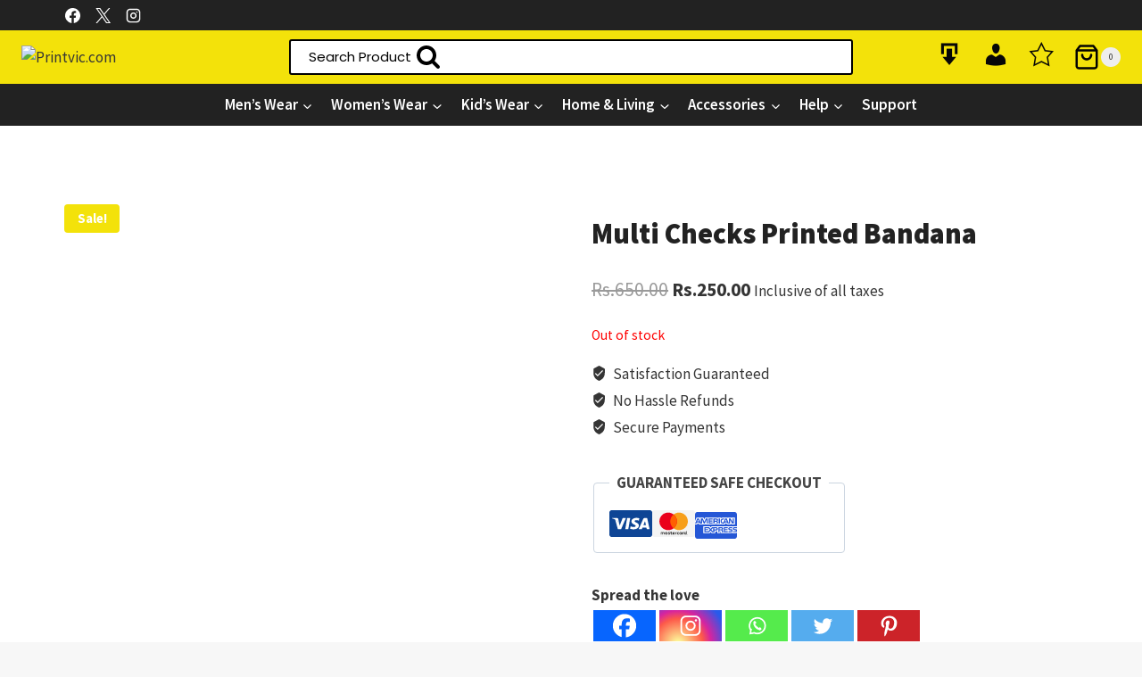

--- FILE ---
content_type: text/html; charset=UTF-8
request_url: https://printvic.com/product/multi-checks-printed-bandana/
body_size: 57711
content:
<!doctype html>
<html lang="en-US" prefix="og: https://ogp.me/ns#" class="no-js" itemtype="https://schema.org/IndividualProduct" itemscope>
<head>
	<meta charset="UTF-8">
	<meta name="viewport" content="width=device-width, initial-scale=1, minimum-scale=1">
					<script>document.documentElement.className = document.documentElement.className + ' yes-js js_active js'</script>
				<style>img:is([sizes="auto" i], [sizes^="auto," i]) { contain-intrinsic-size: 3000px 1500px }</style>
	
<!-- Search Engine Optimization by Rank Math - https://rankmath.com/ -->
<title>Multi Checks Printed Bandana || Printvic.com</title>
<meta name="description" content="Wear Printvic Bandana in 13 different styles . This is a very popular product among biker boys, groups and perfect for all indoor and outdoor activities like"/>
<meta name="robots" content="follow, index, max-snippet:-1, max-video-preview:-1, max-image-preview:large"/>
<link rel="canonical" href="https://printvic.com/product/multi-checks-printed-bandana/" />
<meta property="og:locale" content="en_US" />
<meta property="og:type" content="product" />
<meta property="og:title" content="Multi Checks Printed Bandana || Printvic.com" />
<meta property="og:description" content="Wear Printvic Bandana in 13 different styles . This is a very popular product among biker boys, groups and perfect for all indoor and outdoor activities like" />
<meta property="og:url" content="https://printvic.com/product/multi-checks-printed-bandana/" />
<meta property="og:site_name" content="Printvic.com" />
<meta property="og:updated_time" content="2024-07-06T16:17:30+00:00" />
<meta property="og:image" content="https://printvic.com/wp-content/uploads/2020/11/Multi-Colour-Weave-3.jpg" />
<meta property="og:image:secure_url" content="https://printvic.com/wp-content/uploads/2020/11/Multi-Colour-Weave-3.jpg" />
<meta property="og:image:width" content="1440" />
<meta property="og:image:height" content="1920" />
<meta property="og:image:alt" content="Multi Checks Printed Bandana" />
<meta property="og:image:type" content="image/jpeg" />
<meta property="product:price:amount" content="250" />
<meta property="product:price:currency" content="INR" />
<meta name="twitter:card" content="summary_large_image" />
<meta name="twitter:title" content="Multi Checks Printed Bandana || Printvic.com" />
<meta name="twitter:description" content="Wear Printvic Bandana in 13 different styles . This is a very popular product among biker boys, groups and perfect for all indoor and outdoor activities like" />
<meta name="twitter:site" content="@printvic" />
<meta name="twitter:creator" content="@printvic" />
<meta name="twitter:image" content="https://printvic.com/wp-content/uploads/2020/11/Multi-Colour-Weave-3.jpg" />
<meta name="twitter:label1" content="Price" />
<meta name="twitter:data1" content="Rs.250.00" />
<meta name="twitter:label2" content="Availability" />
<meta name="twitter:data2" content="Out of stock" />
<script type="application/ld+json" class="rank-math-schema">{"@context":"https://schema.org","@graph":[{"@type":"Organization","@id":"https://printvic.com/#organization","name":"PRINTVIC DIGITAL SOLUTIONS","url":"http://printvic.com","sameAs":["https://www.facebook.com/Printvic","https://twitter.com/printvic"],"email":"support@printvic.com","logo":{"@type":"ImageObject","@id":"https://printvic.com/#logo","url":"http://printvic.com/wp-content/uploads/2020/02/PV-Sticker-Image-copy.png","contentUrl":"http://printvic.com/wp-content/uploads/2020/02/PV-Sticker-Image-copy.png","caption":"PRINTVIC DIGITAL SOLUTIONS","inLanguage":"en-US","width":"464","height":"141"},"contactPoint":[{"@type":"ContactPoint","telephone":"+91-900-734-7815","contactType":"customer support"}]},{"@type":"WebSite","@id":"https://printvic.com/#website","url":"https://printvic.com","name":"PRINTVIC DIGITAL SOLUTIONS","publisher":{"@id":"https://printvic.com/#organization"},"inLanguage":"en-US"},{"@type":"ImageObject","@id":"https://printvic.com/wp-content/uploads/2020/11/Multi-Colour-Weave-3.jpg","url":"https://printvic.com/wp-content/uploads/2020/11/Multi-Colour-Weave-3.jpg","width":"1440","height":"1920","inLanguage":"en-US"},{"@type":"ItemPage","@id":"https://printvic.com/product/multi-checks-printed-bandana/#webpage","url":"https://printvic.com/product/multi-checks-printed-bandana/","name":"Multi Checks Printed Bandana || Printvic.com","datePublished":"2020-11-17T22:52:49+00:00","dateModified":"2024-07-06T16:17:30+00:00","isPartOf":{"@id":"https://printvic.com/#website"},"primaryImageOfPage":{"@id":"https://printvic.com/wp-content/uploads/2020/11/Multi-Colour-Weave-3.jpg"},"inLanguage":"en-US"},{"@type":"Product","name":"Multi Checks Printed Bandana || Printvic.com","description":"Wear Printvic Bandana in 13 different styles . This is a very popular product among biker boys, groups and perfect for all indoor and outdoor activities like driving, riding bike, long trips, highway driving, hiking, climbing, trekking, camping, cycling, jogging, motorcycling, cricket, tennis, tt etc. We believe that style statement does not have any age limitation - this is a unisex product which can be used by people of any gender and age. Be it men, women, adult, teenager, children this fits everyone perfectly. The soft lycra takes the shape of your head or neck to fit, made from premium quality 100 percent polyester microfiber gives you proper breathability and absorbs sweat to keep you dry. The material is soothing, skin friendly and very light weight. The carefully designed fabric cuts wind and UV to protect your skin.","category":"Accessories &gt; Bandana Wraps &gt; Pre-Designed Bandana","mainEntityOfPage":{"@id":"https://printvic.com/product/multi-checks-printed-bandana/#webpage"},"image":[{"@type":"ImageObject","url":"https://printvic.com/wp-content/uploads/2020/11/Multi-Colour-Weave-3.jpg","height":"1920","width":"1440"},{"@type":"ImageObject","url":"https://printvic.com/wp-content/uploads/2020/11/Multi-Colour-Weave-1.jpg","height":"1920","width":"1440"},{"@type":"ImageObject","url":"https://printvic.com/wp-content/uploads/2020/11/Multi-Colour-Weave-2.jpg","height":"1920","width":"1440"}],"offers":{"@type":"Offer","price":"250.00","priceCurrency":"INR","priceValidUntil":"2027-12-31","availability":"https://schema.org/OutOfStock","itemCondition":"NewCondition","url":"https://printvic.com/product/multi-checks-printed-bandana/","seller":{"@type":"Organization","@id":"https://printvic.com/","name":"PRINTVIC DIGITAL SOLUTIONS","url":"https://printvic.com","logo":"http://printvic.com/wp-content/uploads/2020/02/PV-Sticker-Image-copy.png"}},"color":"Blue, Gray, Green, Pink, Red, White, Yellow","@id":"https://printvic.com/product/multi-checks-printed-bandana/#richSnippet"}]}</script>
<!-- /Rank Math WordPress SEO plugin -->

<link rel='dns-prefetch' href='//sdk.cashfree.com' />
<link rel='dns-prefetch' href='//www.googletagmanager.com' />
<link rel="alternate" type="application/rss+xml" title="Printvic.com &raquo; Feed" href="https://printvic.com/feed/" />
<link rel="alternate" type="application/rss+xml" title="Printvic.com &raquo; Comments Feed" href="https://printvic.com/comments/feed/" />
			<script>document.documentElement.classList.remove( 'no-js' );</script>
			<link rel="alternate" type="application/rss+xml" title="Printvic.com &raquo; Multi Checks Printed Bandana Comments Feed" href="https://printvic.com/product/multi-checks-printed-bandana/feed/" />
<script>
window._wpemojiSettings = {"baseUrl":"https:\/\/s.w.org\/images\/core\/emoji\/16.0.1\/72x72\/","ext":".png","svgUrl":"https:\/\/s.w.org\/images\/core\/emoji\/16.0.1\/svg\/","svgExt":".svg","source":{"concatemoji":"https:\/\/printvic.com\/wp-includes\/js\/wp-emoji-release.min.js?ver=6.8.3"}};
/*! This file is auto-generated */
!function(s,n){var o,i,e;function c(e){try{var t={supportTests:e,timestamp:(new Date).valueOf()};sessionStorage.setItem(o,JSON.stringify(t))}catch(e){}}function p(e,t,n){e.clearRect(0,0,e.canvas.width,e.canvas.height),e.fillText(t,0,0);var t=new Uint32Array(e.getImageData(0,0,e.canvas.width,e.canvas.height).data),a=(e.clearRect(0,0,e.canvas.width,e.canvas.height),e.fillText(n,0,0),new Uint32Array(e.getImageData(0,0,e.canvas.width,e.canvas.height).data));return t.every(function(e,t){return e===a[t]})}function u(e,t){e.clearRect(0,0,e.canvas.width,e.canvas.height),e.fillText(t,0,0);for(var n=e.getImageData(16,16,1,1),a=0;a<n.data.length;a++)if(0!==n.data[a])return!1;return!0}function f(e,t,n,a){switch(t){case"flag":return n(e,"\ud83c\udff3\ufe0f\u200d\u26a7\ufe0f","\ud83c\udff3\ufe0f\u200b\u26a7\ufe0f")?!1:!n(e,"\ud83c\udde8\ud83c\uddf6","\ud83c\udde8\u200b\ud83c\uddf6")&&!n(e,"\ud83c\udff4\udb40\udc67\udb40\udc62\udb40\udc65\udb40\udc6e\udb40\udc67\udb40\udc7f","\ud83c\udff4\u200b\udb40\udc67\u200b\udb40\udc62\u200b\udb40\udc65\u200b\udb40\udc6e\u200b\udb40\udc67\u200b\udb40\udc7f");case"emoji":return!a(e,"\ud83e\udedf")}return!1}function g(e,t,n,a){var r="undefined"!=typeof WorkerGlobalScope&&self instanceof WorkerGlobalScope?new OffscreenCanvas(300,150):s.createElement("canvas"),o=r.getContext("2d",{willReadFrequently:!0}),i=(o.textBaseline="top",o.font="600 32px Arial",{});return e.forEach(function(e){i[e]=t(o,e,n,a)}),i}function t(e){var t=s.createElement("script");t.src=e,t.defer=!0,s.head.appendChild(t)}"undefined"!=typeof Promise&&(o="wpEmojiSettingsSupports",i=["flag","emoji"],n.supports={everything:!0,everythingExceptFlag:!0},e=new Promise(function(e){s.addEventListener("DOMContentLoaded",e,{once:!0})}),new Promise(function(t){var n=function(){try{var e=JSON.parse(sessionStorage.getItem(o));if("object"==typeof e&&"number"==typeof e.timestamp&&(new Date).valueOf()<e.timestamp+604800&&"object"==typeof e.supportTests)return e.supportTests}catch(e){}return null}();if(!n){if("undefined"!=typeof Worker&&"undefined"!=typeof OffscreenCanvas&&"undefined"!=typeof URL&&URL.createObjectURL&&"undefined"!=typeof Blob)try{var e="postMessage("+g.toString()+"("+[JSON.stringify(i),f.toString(),p.toString(),u.toString()].join(",")+"));",a=new Blob([e],{type:"text/javascript"}),r=new Worker(URL.createObjectURL(a),{name:"wpTestEmojiSupports"});return void(r.onmessage=function(e){c(n=e.data),r.terminate(),t(n)})}catch(e){}c(n=g(i,f,p,u))}t(n)}).then(function(e){for(var t in e)n.supports[t]=e[t],n.supports.everything=n.supports.everything&&n.supports[t],"flag"!==t&&(n.supports.everythingExceptFlag=n.supports.everythingExceptFlag&&n.supports[t]);n.supports.everythingExceptFlag=n.supports.everythingExceptFlag&&!n.supports.flag,n.DOMReady=!1,n.readyCallback=function(){n.DOMReady=!0}}).then(function(){return e}).then(function(){var e;n.supports.everything||(n.readyCallback(),(e=n.source||{}).concatemoji?t(e.concatemoji):e.wpemoji&&e.twemoji&&(t(e.twemoji),t(e.wpemoji)))}))}((window,document),window._wpemojiSettings);
</script>

<link rel='stylesheet' id='partial-payment-blocks-integration-css' href='https://printvic.com/wp-content/plugins/woo-wallet/build/partial-payment/style-index.css?ver=1.5.14' media='all' />
<link rel='stylesheet' id='dashicons-css' href='https://printvic.com/wp-includes/css/dashicons.min.css?ver=6.8.3' media='all' />
<style id='dashicons-inline-css'>
[data-font="Dashicons"]:before {font-family: 'Dashicons' !important;content: attr(data-icon) !important;speak: none !important;font-weight: normal !important;font-variant: normal !important;text-transform: none !important;line-height: 1 !important;font-style: normal !important;-webkit-font-smoothing: antialiased !important;-moz-osx-font-smoothing: grayscale !important;}
</style>
<link rel='stylesheet' id='menu-icons-extra-css' href='https://printvic.com/wp-content/plugins/menu-icons/css/extra.min.css?ver=0.13.19' media='all' />
<style id='wp-emoji-styles-inline-css'>

	img.wp-smiley, img.emoji {
		display: inline !important;
		border: none !important;
		box-shadow: none !important;
		height: 1em !important;
		width: 1em !important;
		margin: 0 0.07em !important;
		vertical-align: -0.1em !important;
		background: none !important;
		padding: 0 !important;
	}
</style>
<link rel='stylesheet' id='wp-block-library-css' href='https://printvic.com/wp-content/plugins/gutenberg/build/styles/block-library/style.css?ver=22.0.0' media='all' />
<style id='classic-theme-styles-inline-css'>
/*! This file is auto-generated */
.wp-block-button__link{color:#fff;background-color:#32373c;border-radius:9999px;box-shadow:none;text-decoration:none;padding:calc(.667em + 2px) calc(1.333em + 2px);font-size:1.125em}.wp-block-file__button{background:#32373c;color:#fff;text-decoration:none}
</style>
<link rel='stylesheet' id='yith-wcan-shortcodes-css' href='https://printvic.com/wp-content/plugins/yith-woocommerce-ajax-navigation/assets/css/shortcodes.css?ver=5.15.1' media='all' />
<style id='yith-wcan-shortcodes-inline-css'>
:root{
	--yith-wcan-filters_colors_titles: #434343;
	--yith-wcan-filters_colors_background: #FFFFFF;
	--yith-wcan-filters_colors_accent: #A7144C;
	--yith-wcan-filters_colors_accent_r: 167;
	--yith-wcan-filters_colors_accent_g: 20;
	--yith-wcan-filters_colors_accent_b: 76;
	--yith-wcan-color_swatches_border_radius: 100%;
	--yith-wcan-color_swatches_size: 30px;
	--yith-wcan-labels_style_background: #FFFFFF;
	--yith-wcan-labels_style_background_hover: #A7144C;
	--yith-wcan-labels_style_background_active: #A7144C;
	--yith-wcan-labels_style_text: #434343;
	--yith-wcan-labels_style_text_hover: #FFFFFF;
	--yith-wcan-labels_style_text_active: #FFFFFF;
	--yith-wcan-anchors_style_text: #434343;
	--yith-wcan-anchors_style_text_hover: #A7144C;
	--yith-wcan-anchors_style_text_active: #A7144C;
}
</style>
<link rel='stylesheet' id='jquery-selectBox-css' href='https://printvic.com/wp-content/plugins/yith-woocommerce-wishlist/assets/css/jquery.selectBox.css?ver=1.2.0' media='all' />
<link rel='stylesheet' id='woocommerce_prettyPhoto_css-css' href='//printvic.com/wp-content/plugins/woocommerce/assets/css/prettyPhoto.css?ver=3.1.6' media='all' />
<link rel='stylesheet' id='yith-wcwl-main-css' href='https://printvic.com/wp-content/plugins/yith-woocommerce-wishlist/assets/css/style.css?ver=4.10.0' media='all' />
<style id='yith-wcwl-main-inline-css'>
 :root { --rounded-corners-radius: 16px; --add-to-cart-rounded-corners-radius: 16px; --color-headers-background: #F4F4F4; --feedback-duration: 3s } 
 :root { --rounded-corners-radius: 16px; --add-to-cart-rounded-corners-radius: 16px; --color-headers-background: #F4F4F4; --feedback-duration: 3s } 
</style>
<link rel='stylesheet' id='woolentor-block-common-css' href='https://printvic.com/wp-content/plugins/woolentor-addons/woolentor-blocks/assets/css/common-style.css?ver=3.2.6' media='all' />
<link rel='stylesheet' id='woolentor-block-default-css' href='https://printvic.com/wp-content/plugins/woolentor-addons/woolentor-blocks/assets/css/style-index.css?ver=3.2.6' media='all' />
<link rel='stylesheet' id='fontawesome-free-css' href='https://printvic.com/wp-content/plugins/getwid/vendors/fontawesome-free/css/all.min.css?ver=5.5.0' media='all' />
<link rel='stylesheet' id='slick-css' href='https://printvic.com/wp-content/plugins/getwid/vendors/slick/slick/slick.min.css?ver=1.9.0' media='all' />
<link rel='stylesheet' id='slick-theme-css' href='https://printvic.com/wp-content/plugins/getwid/vendors/slick/slick/slick-theme.min.css?ver=1.9.0' media='all' />
<link rel='stylesheet' id='mp-fancybox-css' href='https://printvic.com/wp-content/plugins/getwid/vendors/mp-fancybox/jquery.fancybox.min.css?ver=3.5.7-mp.1' media='all' />
<link rel='stylesheet' id='getwid-blocks-css' href='https://printvic.com/wp-content/plugins/getwid/assets/css/blocks.style.css?ver=2.1.3' media='all' />
<style id='getwid-blocks-inline-css'>
.wp-block-getwid-section .wp-block-getwid-section__wrapper .wp-block-getwid-section__inner-wrapper{max-width: 1200px;}
</style>
<style id='global-styles-inline-css'>
:root{--wp--preset--aspect-ratio--square: 1;--wp--preset--aspect-ratio--4-3: 4/3;--wp--preset--aspect-ratio--3-4: 3/4;--wp--preset--aspect-ratio--3-2: 3/2;--wp--preset--aspect-ratio--2-3: 2/3;--wp--preset--aspect-ratio--16-9: 16/9;--wp--preset--aspect-ratio--9-16: 9/16;--wp--preset--color--black: #000000;--wp--preset--color--cyan-bluish-gray: #abb8c3;--wp--preset--color--white: #ffffff;--wp--preset--color--pale-pink: #f78da7;--wp--preset--color--vivid-red: #cf2e2e;--wp--preset--color--luminous-vivid-orange: #ff6900;--wp--preset--color--luminous-vivid-amber: #fcb900;--wp--preset--color--light-green-cyan: #7bdcb5;--wp--preset--color--vivid-green-cyan: #00d084;--wp--preset--color--pale-cyan-blue: #8ed1fc;--wp--preset--color--vivid-cyan-blue: #0693e3;--wp--preset--color--vivid-purple: #9b51e0;--wp--preset--color--theme-palette-1: var(--global-palette1);--wp--preset--color--theme-palette-2: var(--global-palette2);--wp--preset--color--theme-palette-3: var(--global-palette3);--wp--preset--color--theme-palette-4: var(--global-palette4);--wp--preset--color--theme-palette-5: var(--global-palette5);--wp--preset--color--theme-palette-6: var(--global-palette6);--wp--preset--color--theme-palette-7: var(--global-palette7);--wp--preset--color--theme-palette-8: var(--global-palette8);--wp--preset--color--theme-palette-9: var(--global-palette9);--wp--preset--gradient--vivid-cyan-blue-to-vivid-purple: linear-gradient(135deg,rgb(6,147,227) 0%,rgb(155,81,224) 100%);--wp--preset--gradient--light-green-cyan-to-vivid-green-cyan: linear-gradient(135deg,rgb(122,220,180) 0%,rgb(0,208,130) 100%);--wp--preset--gradient--luminous-vivid-amber-to-luminous-vivid-orange: linear-gradient(135deg,rgb(252,185,0) 0%,rgb(255,105,0) 100%);--wp--preset--gradient--luminous-vivid-orange-to-vivid-red: linear-gradient(135deg,rgb(255,105,0) 0%,rgb(207,46,46) 100%);--wp--preset--gradient--very-light-gray-to-cyan-bluish-gray: linear-gradient(135deg,rgb(238,238,238) 0%,rgb(169,184,195) 100%);--wp--preset--gradient--cool-to-warm-spectrum: linear-gradient(135deg,rgb(74,234,220) 0%,rgb(151,120,209) 20%,rgb(207,42,186) 40%,rgb(238,44,130) 60%,rgb(251,105,98) 80%,rgb(254,248,76) 100%);--wp--preset--gradient--blush-light-purple: linear-gradient(135deg,rgb(255,206,236) 0%,rgb(152,150,240) 100%);--wp--preset--gradient--blush-bordeaux: linear-gradient(135deg,rgb(254,205,165) 0%,rgb(254,45,45) 50%,rgb(107,0,62) 100%);--wp--preset--gradient--luminous-dusk: linear-gradient(135deg,rgb(255,203,112) 0%,rgb(199,81,192) 50%,rgb(65,88,208) 100%);--wp--preset--gradient--pale-ocean: linear-gradient(135deg,rgb(255,245,203) 0%,rgb(182,227,212) 50%,rgb(51,167,181) 100%);--wp--preset--gradient--electric-grass: linear-gradient(135deg,rgb(202,248,128) 0%,rgb(113,206,126) 100%);--wp--preset--gradient--midnight: linear-gradient(135deg,rgb(2,3,129) 0%,rgb(40,116,252) 100%);--wp--preset--font-size--small: var(--global-font-size-small);--wp--preset--font-size--medium: var(--global-font-size-medium);--wp--preset--font-size--large: var(--global-font-size-large);--wp--preset--font-size--x-large: 42px;--wp--preset--font-size--larger: var(--global-font-size-larger);--wp--preset--font-size--xxlarge: var(--global-font-size-xxlarge);--wp--preset--spacing--20: 0.44rem;--wp--preset--spacing--30: 0.67rem;--wp--preset--spacing--40: 1rem;--wp--preset--spacing--50: 1.5rem;--wp--preset--spacing--60: 2.25rem;--wp--preset--spacing--70: 3.38rem;--wp--preset--spacing--80: 5.06rem;--wp--preset--shadow--natural: 6px 6px 9px rgba(0, 0, 0, 0.2);--wp--preset--shadow--deep: 12px 12px 50px rgba(0, 0, 0, 0.4);--wp--preset--shadow--sharp: 6px 6px 0px rgba(0, 0, 0, 0.2);--wp--preset--shadow--outlined: 6px 6px 0px -3px rgb(255, 255, 255), 6px 6px rgb(0, 0, 0);--wp--preset--shadow--crisp: 6px 6px 0px rgb(0, 0, 0);}:where(.is-layout-flex){gap: 0.5em;}:where(.is-layout-grid){gap: 0.5em;}body .is-layout-flex{display: flex;}.is-layout-flex{flex-wrap: wrap;align-items: center;}.is-layout-flex > :is(*, div){margin: 0;}body .is-layout-grid{display: grid;}.is-layout-grid > :is(*, div){margin: 0;}:where(.wp-block-columns.is-layout-flex){gap: 2em;}:where(.wp-block-columns.is-layout-grid){gap: 2em;}:where(.wp-block-post-template.is-layout-flex){gap: 1.25em;}:where(.wp-block-post-template.is-layout-grid){gap: 1.25em;}.has-black-color{color: var(--wp--preset--color--black) !important;}.has-cyan-bluish-gray-color{color: var(--wp--preset--color--cyan-bluish-gray) !important;}.has-white-color{color: var(--wp--preset--color--white) !important;}.has-pale-pink-color{color: var(--wp--preset--color--pale-pink) !important;}.has-vivid-red-color{color: var(--wp--preset--color--vivid-red) !important;}.has-luminous-vivid-orange-color{color: var(--wp--preset--color--luminous-vivid-orange) !important;}.has-luminous-vivid-amber-color{color: var(--wp--preset--color--luminous-vivid-amber) !important;}.has-light-green-cyan-color{color: var(--wp--preset--color--light-green-cyan) !important;}.has-vivid-green-cyan-color{color: var(--wp--preset--color--vivid-green-cyan) !important;}.has-pale-cyan-blue-color{color: var(--wp--preset--color--pale-cyan-blue) !important;}.has-vivid-cyan-blue-color{color: var(--wp--preset--color--vivid-cyan-blue) !important;}.has-vivid-purple-color{color: var(--wp--preset--color--vivid-purple) !important;}.has-black-background-color{background-color: var(--wp--preset--color--black) !important;}.has-cyan-bluish-gray-background-color{background-color: var(--wp--preset--color--cyan-bluish-gray) !important;}.has-white-background-color{background-color: var(--wp--preset--color--white) !important;}.has-pale-pink-background-color{background-color: var(--wp--preset--color--pale-pink) !important;}.has-vivid-red-background-color{background-color: var(--wp--preset--color--vivid-red) !important;}.has-luminous-vivid-orange-background-color{background-color: var(--wp--preset--color--luminous-vivid-orange) !important;}.has-luminous-vivid-amber-background-color{background-color: var(--wp--preset--color--luminous-vivid-amber) !important;}.has-light-green-cyan-background-color{background-color: var(--wp--preset--color--light-green-cyan) !important;}.has-vivid-green-cyan-background-color{background-color: var(--wp--preset--color--vivid-green-cyan) !important;}.has-pale-cyan-blue-background-color{background-color: var(--wp--preset--color--pale-cyan-blue) !important;}.has-vivid-cyan-blue-background-color{background-color: var(--wp--preset--color--vivid-cyan-blue) !important;}.has-vivid-purple-background-color{background-color: var(--wp--preset--color--vivid-purple) !important;}.has-black-border-color{border-color: var(--wp--preset--color--black) !important;}.has-cyan-bluish-gray-border-color{border-color: var(--wp--preset--color--cyan-bluish-gray) !important;}.has-white-border-color{border-color: var(--wp--preset--color--white) !important;}.has-pale-pink-border-color{border-color: var(--wp--preset--color--pale-pink) !important;}.has-vivid-red-border-color{border-color: var(--wp--preset--color--vivid-red) !important;}.has-luminous-vivid-orange-border-color{border-color: var(--wp--preset--color--luminous-vivid-orange) !important;}.has-luminous-vivid-amber-border-color{border-color: var(--wp--preset--color--luminous-vivid-amber) !important;}.has-light-green-cyan-border-color{border-color: var(--wp--preset--color--light-green-cyan) !important;}.has-vivid-green-cyan-border-color{border-color: var(--wp--preset--color--vivid-green-cyan) !important;}.has-pale-cyan-blue-border-color{border-color: var(--wp--preset--color--pale-cyan-blue) !important;}.has-vivid-cyan-blue-border-color{border-color: var(--wp--preset--color--vivid-cyan-blue) !important;}.has-vivid-purple-border-color{border-color: var(--wp--preset--color--vivid-purple) !important;}.has-vivid-cyan-blue-to-vivid-purple-gradient-background{background: var(--wp--preset--gradient--vivid-cyan-blue-to-vivid-purple) !important;}.has-light-green-cyan-to-vivid-green-cyan-gradient-background{background: var(--wp--preset--gradient--light-green-cyan-to-vivid-green-cyan) !important;}.has-luminous-vivid-amber-to-luminous-vivid-orange-gradient-background{background: var(--wp--preset--gradient--luminous-vivid-amber-to-luminous-vivid-orange) !important;}.has-luminous-vivid-orange-to-vivid-red-gradient-background{background: var(--wp--preset--gradient--luminous-vivid-orange-to-vivid-red) !important;}.has-very-light-gray-to-cyan-bluish-gray-gradient-background{background: var(--wp--preset--gradient--very-light-gray-to-cyan-bluish-gray) !important;}.has-cool-to-warm-spectrum-gradient-background{background: var(--wp--preset--gradient--cool-to-warm-spectrum) !important;}.has-blush-light-purple-gradient-background{background: var(--wp--preset--gradient--blush-light-purple) !important;}.has-blush-bordeaux-gradient-background{background: var(--wp--preset--gradient--blush-bordeaux) !important;}.has-luminous-dusk-gradient-background{background: var(--wp--preset--gradient--luminous-dusk) !important;}.has-pale-ocean-gradient-background{background: var(--wp--preset--gradient--pale-ocean) !important;}.has-electric-grass-gradient-background{background: var(--wp--preset--gradient--electric-grass) !important;}.has-midnight-gradient-background{background: var(--wp--preset--gradient--midnight) !important;}.has-small-font-size{font-size: var(--wp--preset--font-size--small) !important;}.has-medium-font-size{font-size: var(--wp--preset--font-size--medium) !important;}.has-large-font-size{font-size: var(--wp--preset--font-size--large) !important;}.has-x-large-font-size{font-size: var(--wp--preset--font-size--x-large) !important;}
:where(.wp-block-columns.is-layout-flex){gap: 2em;}:where(.wp-block-columns.is-layout-grid){gap: 2em;}
:root :where(.wp-block-pullquote){font-size: 1.5em;line-height: 1.6;}
:where(.wp-block-post-template.is-layout-flex){gap: 1.25em;}:where(.wp-block-post-template.is-layout-grid){gap: 1.25em;}
:where(.wp-block-term-template.is-layout-flex){gap: 1.25em;}:where(.wp-block-term-template.is-layout-grid){gap: 1.25em;}
</style>
<link rel='stylesheet' id='uap_font_awesome-css' href='https://printvic.com/wp-content/plugins/indeed-affiliate-pro/assets/css/font-awesome.css?ver=6.8.3' media='all' />
<link rel='stylesheet' id='uap_public_style-css' href='https://printvic.com/wp-content/plugins/indeed-affiliate-pro/assets/css/main_public.css?ver=6.8.3' media='all' />
<link rel='stylesheet' id='uap_templates-css' href='https://printvic.com/wp-content/plugins/indeed-affiliate-pro/assets/css/templates.css?ver=6.8.3' media='all' />
<link rel='stylesheet' id='uap_jquery-ui.min.css-css' href='https://printvic.com/wp-content/plugins/indeed-affiliate-pro/assets/css/jquery-ui.min.css?ver=6.8.3' media='all' />
<link rel='stylesheet' id='uap_select2_style-css' href='https://printvic.com/wp-content/plugins/indeed-affiliate-pro/assets/css/select2.min.css?ver=6.8.3' media='all' />
<link rel='stylesheet' id='photoswipe-css' href='https://printvic.com/wp-content/plugins/woocommerce/assets/css/photoswipe/photoswipe.min.css?ver=10.3.7' media='all' />
<link rel='stylesheet' id='photoswipe-default-skin-css' href='https://printvic.com/wp-content/plugins/woocommerce/assets/css/photoswipe/default-skin/default-skin.min.css?ver=10.3.7' media='all' />
<style id='woocommerce-inline-inline-css'>
.woocommerce form .form-row .required { visibility: visible; }
</style>
<link rel='stylesheet' id='wcesd-css-css' href='https://printvic.com/wp-content/plugins/woo-estimated-shipping-date/assets/css/public-style.css?ver=1769110843' media='all' />
<link rel='stylesheet' id='ai-image-alt-text-generator-for-wp-css' href='https://printvic.com/wp-content/plugins/ai-image-alt-text-generator-for-wp/public/css/boomdevs-ai-image-alt-text-generator-public.css?ver=1.1.9' media='all' />
<link rel='stylesheet' id='kt-woo-ele-style-css' href='https://printvic.com/wp-content/plugins/kadence-woocommerce-elementor/assets/css/kadence-woocommerce-elementor.css?ver=1.0.12' media='all' />
<link rel='stylesheet' id='elementor-icons-ekiticons-css' href='https://printvic.com/wp-content/plugins/elementskit-lite/modules/elementskit-icon-pack/assets/css/ekiticons.css?ver=3.7.5' media='all' />
<link rel='stylesheet' id='font-awesome-css' href='https://printvic.com/wp-content/plugins/elementor/assets/lib/font-awesome/css/font-awesome.min.css?ver=4.7.0' media='all' />
<style id='font-awesome-inline-css'>
[data-font="FontAwesome"]:before {font-family: 'FontAwesome' !important;content: attr(data-icon) !important;speak: none !important;font-weight: normal !important;font-variant: normal !important;text-transform: none !important;line-height: 1 !important;font-style: normal !important;-webkit-font-smoothing: antialiased !important;-moz-osx-font-smoothing: grayscale !important;}
</style>
<link rel='stylesheet' id='simple-line-icons-wl-css' href='https://printvic.com/wp-content/plugins/woolentor-addons/assets/css/simple-line-icons.css?ver=3.2.6' media='all' />
<link rel='stylesheet' id='htflexboxgrid-css' href='https://printvic.com/wp-content/plugins/woolentor-addons/assets/css/htflexboxgrid.css?ver=3.2.6' media='all' />
<link rel='stylesheet' id='woolentor-widgets-css' href='https://printvic.com/wp-content/plugins/woolentor-addons/assets/css/woolentor-widgets.css?ver=3.2.6' media='all' />
<link rel='stylesheet' id='woolentor-quickview-css' href='https://printvic.com/wp-content/plugins/woolentor-addons/includes/modules/quickview/assets/css/frontend.css?ver=3.2.6' media='all' />
<link rel='stylesheet' id='brands-styles-css' href='https://printvic.com/wp-content/plugins/woocommerce/assets/css/brands.css?ver=10.3.7' media='all' />
<link rel='stylesheet' id='kadence-global-css' href='https://printvic.com/wp-content/themes/kadence/assets/css/global.min.css?ver=1.3.6' media='all' />
<style id='kadence-global-inline-css'>
/* Kadence Base CSS */
:root{--global-palette1:#f3e20a;--global-palette2:#0069b4;--global-palette3:#222222;--global-palette4:#353535;--global-palette5:#454545;--global-palette6:#676767;--global-palette7:#eeeeee;--global-palette8:#f7f7f7;--global-palette9:#ffffff;--global-palette9rgb:255, 255, 255;--global-palette-highlight:var(--global-palette1);--global-palette-highlight-alt:var(--global-palette3);--global-palette-highlight-alt2:var(--global-palette9);--global-palette-btn-bg:var(--global-palette1);--global-palette-btn-bg-hover:var(--global-palette1);--global-palette-btn:var(--global-palette9);--global-palette-btn-hover:var(--global-palette3);--global-body-font-family:'Source Sans Pro', var(--global-fallback-font);--global-heading-font-family:inherit;--global-primary-nav-font-family:inherit;--global-fallback-font:sans-serif;--global-display-fallback-font:sans-serif;--global-content-width:1200px;--global-content-wide-width:calc(1200px + 230px);--global-content-narrow-width:842px;--global-content-edge-padding:1.5rem;--global-content-boxed-padding:2rem;--global-calc-content-width:calc(1200px - var(--global-content-edge-padding) - var(--global-content-edge-padding) );--wp--style--global--content-size:var(--global-calc-content-width);}.wp-site-blocks{--global-vw:calc( 100vw - ( 0.5 * var(--scrollbar-offset)));}:root body.kadence-elementor-colors{--e-global-color-kadence1:var(--global-palette1);--e-global-color-kadence2:var(--global-palette2);--e-global-color-kadence3:var(--global-palette3);--e-global-color-kadence4:var(--global-palette4);--e-global-color-kadence5:var(--global-palette5);--e-global-color-kadence6:var(--global-palette6);--e-global-color-kadence7:var(--global-palette7);--e-global-color-kadence8:var(--global-palette8);--e-global-color-kadence9:var(--global-palette9);}body{background:var(--global-palette8);}body, input, select, optgroup, textarea{font-style:normal;font-weight:normal;font-size:17px;line-height:1.6;font-family:var(--global-body-font-family);color:var(--global-palette4);}.content-bg, body.content-style-unboxed .site{background:var(--global-palette9);}h1,h2,h3,h4,h5,h6{font-family:var(--global-heading-font-family);}h1{font-style:normal;font-weight:900;font-size:32px;line-height:1.5;color:var(--global-palette3);}h2{font-weight:700;font-size:28px;line-height:1.5;color:var(--global-palette3);}h3{font-weight:700;font-size:24px;line-height:1.5;color:var(--global-palette3);}h4{font-weight:700;font-size:22px;line-height:1.5;color:var(--global-palette4);}h5{font-weight:700;font-size:20px;line-height:1.5;color:var(--global-palette4);}h6{font-weight:700;font-size:18px;line-height:1.5;color:var(--global-palette5);}.entry-hero h1{font-style:normal;font-size:50px;color:var(--global-palette9);}@media all and (max-width: 767px){.wp-site-blocks .entry-hero h1{font-size:36px;}}.entry-hero .kadence-breadcrumbs{max-width:1200px;}.site-container, .site-header-row-layout-contained, .site-footer-row-layout-contained, .entry-hero-layout-contained, .comments-area, .alignfull > .wp-block-cover__inner-container, .alignwide > .wp-block-cover__inner-container{max-width:var(--global-content-width);}.content-width-narrow .content-container.site-container, .content-width-narrow .hero-container.site-container{max-width:var(--global-content-narrow-width);}@media all and (min-width: 1430px){.wp-site-blocks .content-container  .alignwide{margin-left:-115px;margin-right:-115px;width:unset;max-width:unset;}}@media all and (min-width: 1102px){.content-width-narrow .wp-site-blocks .content-container .alignwide{margin-left:-130px;margin-right:-130px;width:unset;max-width:unset;}}.content-style-boxed .wp-site-blocks .entry-content .alignwide{margin-left:calc( -1 * var( --global-content-boxed-padding ) );margin-right:calc( -1 * var( --global-content-boxed-padding ) );}.content-area{margin-top:5rem;margin-bottom:5rem;}@media all and (max-width: 1024px){.content-area{margin-top:3rem;margin-bottom:3rem;}}@media all and (max-width: 767px){.content-area{margin-top:2rem;margin-bottom:2rem;}}@media all and (max-width: 1024px){:root{--global-content-boxed-padding:2rem;}}@media all and (max-width: 767px){:root{--global-content-boxed-padding:1.5rem;}}.entry-content-wrap{padding:2rem;}@media all and (max-width: 1024px){.entry-content-wrap{padding:2rem;}}@media all and (max-width: 767px){.entry-content-wrap{padding:1.5rem;}}.entry.single-entry{box-shadow:0px 15px 15px -10px rgba(0,0,0,0.05);}.entry.loop-entry{box-shadow:0px 15px 15px -10px rgba(0,0,0,0.05);}.loop-entry .entry-content-wrap{padding:2rem;}@media all and (max-width: 1024px){.loop-entry .entry-content-wrap{padding:2rem;}}@media all and (max-width: 767px){.loop-entry .entry-content-wrap{padding:1.5rem;}}button, .button, .wp-block-button__link, input[type="button"], input[type="reset"], input[type="submit"], .fl-button, .elementor-button-wrapper .elementor-button, .wc-block-components-checkout-place-order-button, .wc-block-cart__submit{box-shadow:0px 0px 0px -7px rgba(0,0,0,0);}button:hover, button:focus, button:active, .button:hover, .button:focus, .button:active, .wp-block-button__link:hover, .wp-block-button__link:focus, .wp-block-button__link:active, input[type="button"]:hover, input[type="button"]:focus, input[type="button"]:active, input[type="reset"]:hover, input[type="reset"]:focus, input[type="reset"]:active, input[type="submit"]:hover, input[type="submit"]:focus, input[type="submit"]:active, .elementor-button-wrapper .elementor-button:hover, .elementor-button-wrapper .elementor-button:focus, .elementor-button-wrapper .elementor-button:active, .wc-block-cart__submit:hover{box-shadow:0px 15px 25px -7px rgba(0,0,0,0.1);}.kb-button.kb-btn-global-outline.kb-btn-global-inherit{padding-top:calc(px - 2px);padding-right:calc(px - 2px);padding-bottom:calc(px - 2px);padding-left:calc(px - 2px);}@media all and (min-width: 1025px){.transparent-header .entry-hero .entry-hero-container-inner{padding-top:calc(0px + 60px + 0px);}}@media all and (max-width: 1024px){.mobile-transparent-header .entry-hero .entry-hero-container-inner{padding-top:60px;}}@media all and (max-width: 767px){.mobile-transparent-header .entry-hero .entry-hero-container-inner{padding-top:60px;}}
/* Kadence Header CSS */
@media all and (max-width: 1024px){.mobile-transparent-header #masthead{position:absolute;left:0px;right:0px;z-index:100;}.kadence-scrollbar-fixer.mobile-transparent-header #masthead{right:var(--scrollbar-offset,0);}.mobile-transparent-header #masthead, .mobile-transparent-header .site-top-header-wrap .site-header-row-container-inner, .mobile-transparent-header .site-main-header-wrap .site-header-row-container-inner, .mobile-transparent-header .site-bottom-header-wrap .site-header-row-container-inner{background:transparent;}.site-header-row-tablet-layout-fullwidth, .site-header-row-tablet-layout-standard{padding:0px;}}@media all and (min-width: 1025px){.transparent-header #masthead{position:absolute;left:0px;right:0px;z-index:100;}.transparent-header.kadence-scrollbar-fixer #masthead{right:var(--scrollbar-offset,0);}.transparent-header #masthead, .transparent-header .site-top-header-wrap .site-header-row-container-inner, .transparent-header .site-main-header-wrap .site-header-row-container-inner, .transparent-header .site-bottom-header-wrap .site-header-row-container-inner{background:transparent;}}.site-branding a.brand img{max-width:165px;}.site-branding a.brand img.svg-logo-image{width:165px;}@media all and (max-width: 767px){.site-branding a.brand img{max-width:135px;}.site-branding a.brand img.svg-logo-image{width:135px;}}.site-branding{padding:0px 0px 0px 0px;}#masthead, #masthead .kadence-sticky-header.item-is-fixed:not(.item-at-start):not(.site-header-row-container):not(.site-main-header-wrap), #masthead .kadence-sticky-header.item-is-fixed:not(.item-at-start) > .site-header-row-container-inner{background:var(--global-palette3);}.site-main-header-wrap .site-header-row-container-inner{background:var(--global-palette1);}.site-main-header-inner-wrap{min-height:60px;}.site-top-header-inner-wrap{min-height:0px;}.site-bottom-header-inner-wrap{min-height:0px;}#masthead .kadence-sticky-header.item-is-fixed:not(.item-at-start):not(.site-header-row-container):not(.item-hidden-above):not(.site-main-header-wrap), #masthead .kadence-sticky-header.item-is-fixed:not(.item-at-start):not(.item-hidden-above) > .site-header-row-container-inner{background:var(--global-palette1);}#masthead .kadence-sticky-header.item-is-fixed:not(.item-at-start) .header-cart-wrap .header-cart-button, #masthead .kadence-sticky-header.item-is-fixed:not(.item-at-start) .header-mobile-cart-wrap .header-cart-button{color:var(--global-palette3);}.header-navigation[class*="header-navigation-style-underline"] .header-menu-container.primary-menu-container>ul>li>a:after{width:calc( 100% - 1.2em);}.main-navigation .primary-menu-container > ul > li.menu-item > a{padding-left:calc(1.2em / 2);padding-right:calc(1.2em / 2);color:var(--global-palette9);background:rgba(34,34,34,0);}.main-navigation .primary-menu-container > ul > li.menu-item .dropdown-nav-special-toggle{right:calc(1.2em / 2);}.main-navigation .primary-menu-container > ul li.menu-item > a{font-style:normal;font-weight:600;}.main-navigation .primary-menu-container > ul > li.menu-item > a:hover{color:var(--global-palette1);background:var(--global-palette4);}.main-navigation .primary-menu-container > ul > li.menu-item.current-menu-item > a{color:var(--global-palette1);background:var(--global-palette5);}.header-navigation[class*="header-navigation-style-underline"] .header-menu-container.secondary-menu-container>ul>li>a:after{width:calc( 100% - 1.2em);}.secondary-navigation .secondary-menu-container > ul > li.menu-item > a{padding-left:calc(1.2em / 2);padding-right:calc(1.2em / 2);padding-top:0.6em;padding-bottom:0.6em;color:#070707;}.secondary-navigation .primary-menu-container > ul > li.menu-item .dropdown-nav-special-toggle{right:calc(1.2em / 2);}.secondary-navigation .secondary-menu-container > ul li.menu-item > a{font-style:normal;}.secondary-navigation .secondary-menu-container > ul > li.menu-item > a:hover{color:#7800ff;}.secondary-navigation .secondary-menu-container > ul > li.menu-item.current-menu-item > a{color:#6f0af3;}.header-navigation .header-menu-container ul ul.sub-menu, .header-navigation .header-menu-container ul ul.submenu{background:var(--global-palette3);box-shadow:0px 2px 13px 0px rgba(0,0,0,0.1);}.header-navigation .header-menu-container ul ul li.menu-item, .header-menu-container ul.menu > li.kadence-menu-mega-enabled > ul > li.menu-item > a{border-bottom:1px solid rgba(255,255,255,0.1);}.header-navigation .header-menu-container ul ul li.menu-item > a{width:200px;padding-top:1em;padding-bottom:1em;color:var(--global-palette8);font-size:12px;}.header-navigation .header-menu-container ul ul li.menu-item > a:hover{color:var(--global-palette9);background:var(--global-palette4);}.header-navigation .header-menu-container ul ul li.menu-item.current-menu-item > a{color:var(--global-palette9);background:var(--global-palette4);}.mobile-toggle-open-container .menu-toggle-open, .mobile-toggle-open-container .menu-toggle-open:focus{color:#000000;padding:0.4em 0.6em 0.4em 0.6em;font-size:14px;}.mobile-toggle-open-container .menu-toggle-open.menu-toggle-style-bordered{border:1px solid currentColor;}.mobile-toggle-open-container .menu-toggle-open .menu-toggle-icon{font-size:20px;}.mobile-toggle-open-container .menu-toggle-open:hover, .mobile-toggle-open-container .menu-toggle-open:focus-visible{color:var(--global-palette9);}.mobile-navigation ul li{font-size:14px;}.mobile-navigation ul li a{padding-top:1em;padding-bottom:1em;}.mobile-navigation ul li > a, .mobile-navigation ul li.menu-item-has-children > .drawer-nav-drop-wrap{color:var(--global-palette8);}.mobile-navigation ul li.current-menu-item > a, .mobile-navigation ul li.current-menu-item.menu-item-has-children > .drawer-nav-drop-wrap{color:var(--global-palette-highlight);}.mobile-navigation ul li.menu-item-has-children .drawer-nav-drop-wrap, .mobile-navigation ul li:not(.menu-item-has-children) a{border-bottom:1px solid rgba(255,255,255,0.1);}.mobile-navigation:not(.drawer-navigation-parent-toggle-true) ul li.menu-item-has-children .drawer-nav-drop-wrap button{border-left:1px solid rgba(255,255,255,0.1);}#mobile-drawer .drawer-header .drawer-toggle{padding:0.6em 0.15em 0.6em 0.15em;font-size:24px;}.site-header-item .header-cart-wrap .header-cart-inner-wrap .header-cart-button{color:#020202;padding:0px 0px 0px 0px;}.site-header-item .header-cart-wrap .header-cart-inner-wrap .header-cart-button:hover{color:#6d00ff;}.header-cart-wrap .header-cart-button .kadence-svg-iconset{font-size:1.87em;}.header-mobile-cart-wrap .header-cart-inner-wrap .header-cart-button{color:#000000;}.header-mobile-cart-wrap .header-cart-inner-wrap .header-cart-button:hover{color:var(--global-palette9);}.header-social-wrap .header-social-inner-wrap{font-size:1em;gap:0.3em;}.header-social-wrap .header-social-inner-wrap .social-button{color:var(--global-palette9);border:2px none transparent;border-radius:3px;}.header-social-wrap .header-social-inner-wrap .social-button:hover{color:var(--global-palette1);}.search-toggle-open-container .search-toggle-open{background:var(--global-palette9);color:#000000;padding:4px 460px 4px 20px;margin:0px 0px 0px 0px;font-style:normal;font-weight:normal;font-size:15px;font-family:Poppins, sans-serif;}.search-toggle-open-container .search-toggle-open.search-toggle-style-bordered{border:2px solid currentColor;}.search-toggle-open-container .search-toggle-open .search-toggle-icon{font-size:1.87em;}.search-toggle-open-container .search-toggle-open:hover, .search-toggle-open-container .search-toggle-open:focus{color:#7900f4;background:var(--global-palette9);}#search-drawer .drawer-inner{background:rgba(9, 12, 16, 0.97);}
/* Kadence Footer CSS */
#colophon{background:var(--global-palette4);}.site-middle-footer-wrap .site-footer-row-container-inner{background:var(--global-palette1);font-style:normal;color:var(--global-palette3);}.site-footer .site-middle-footer-wrap a:where(:not(.button):not(.wp-block-button__link):not(.wp-element-button)){color:var(--global-palette3);}.site-footer .site-middle-footer-wrap a:where(:not(.button):not(.wp-block-button__link):not(.wp-element-button)):hover{color:#05080a;}.site-middle-footer-inner-wrap{padding-top:50px;padding-bottom:30px;grid-column-gap:30px;grid-row-gap:30px;}.site-middle-footer-inner-wrap .widget{margin-bottom:30px;}.site-middle-footer-inner-wrap .widget-area .widget-title{font-style:normal;color:var(--global-palette3);}.site-middle-footer-inner-wrap .site-footer-section:not(:last-child):after{right:calc(-30px / 2);}@media all and (max-width: 767px){.site-middle-footer-inner-wrap{grid-column-gap:10px;grid-row-gap:10px;}.site-middle-footer-inner-wrap .site-footer-section:not(:last-child):after{right:calc(-10px / 2);}}.site-bottom-footer-wrap .site-footer-row-container-inner{font-style:normal;color:var(--global-palette9);}.site-footer .site-bottom-footer-wrap a:where(:not(.button):not(.wp-block-button__link):not(.wp-element-button)){color:var(--global-palette9);}.site-footer .site-bottom-footer-wrap a:where(:not(.button):not(.wp-block-button__link):not(.wp-element-button)):hover{color:var(--global-palette7);}.site-bottom-footer-inner-wrap{padding-top:30px;padding-bottom:30px;grid-column-gap:30px;}.site-bottom-footer-inner-wrap .widget{margin-bottom:30px;}.site-bottom-footer-inner-wrap .site-footer-section:not(:last-child):after{right:calc(-30px / 2);}.footer-social-wrap .footer-social-inner-wrap{font-size:1em;gap:0.3em;}.site-footer .site-footer-wrap .site-footer-section .footer-social-wrap .footer-social-inner-wrap .social-button{color:var(--global-palette3);border:2px solid currentColor;border-color:var(--global-palette3);border-radius:3px;}.site-footer .site-footer-wrap .site-footer-section .footer-social-wrap .footer-social-inner-wrap .social-button:hover{color:var(--global-palette2);border-color:var(--global-palette2);}
/* Kadence Woo CSS */
.woocommerce table.shop_table td.product-quantity{min-width:130px;}.entry-hero.product-hero-section .entry-header{min-height:200px;}.product-title .single-category{font-weight:700;font-size:32px;line-height:1.5;color:var(--global-palette3);}.wp-site-blocks .product-hero-section .extra-title{font-weight:700;font-size:32px;line-height:1.5;}@media all and (max-width: 767px){.woocommerce ul.products:not(.products-list-view), .wp-site-blocks .wc-block-grid:not(.has-2-columns):not(.has-1-columns) .wc-block-grid__products{grid-template-columns:repeat(2, minmax(0, 1fr));column-gap:0.5rem;grid-row-gap:0.5rem;}}.entry-hero.product-archive-hero-section .entry-header{min-height:340px;}.woocommerce ul.products li.product h3, .woocommerce ul.products li.product .product-details .woocommerce-loop-product__title, .woocommerce ul.products li.product .product-details .woocommerce-loop-category__title, .wc-block-grid__products .wc-block-grid__product .wc-block-grid__product-title{font-style:normal;font-size:14px;}.woocommerce ul.products.woo-archive-btn-button .product-action-wrap .button:not(.kb-button), .woocommerce ul.products li.woo-archive-btn-button .button:not(.kb-button), .wc-block-grid__product.woo-archive-btn-button .product-details .wc-block-grid__product-add-to-cart .wp-block-button__link{border:2px none transparent;box-shadow:0px 0px 0px 0px rgba(0,0,0,0.0);font-style:normal;font-size:14px;line-height:1;}.woocommerce ul.products.woo-archive-btn-button .product-action-wrap .button:not(.kb-button):hover, .woocommerce ul.products li.woo-archive-btn-button .button:not(.kb-button):hover, .wc-block-grid__product.woo-archive-btn-button .product-details .wc-block-grid__product-add-to-cart .wp-block-button__link:hover{box-shadow:0px 0px 0px 0px rgba(0,0,0,0);}
</style>
<link rel='stylesheet' id='kadence-header-css' href='https://printvic.com/wp-content/themes/kadence/assets/css/header.min.css?ver=1.3.6' media='all' />
<link rel='stylesheet' id='kadence-content-css' href='https://printvic.com/wp-content/themes/kadence/assets/css/content.min.css?ver=1.3.6' media='all' />
<link rel='stylesheet' id='kadence-comments-css' href='https://printvic.com/wp-content/themes/kadence/assets/css/comments.min.css?ver=1.3.6' media='all' />
<link rel='stylesheet' id='kadence-related-posts-css' href='https://printvic.com/wp-content/themes/kadence/assets/css/related-posts.min.css?ver=1.3.6' media='all' />
<link rel='stylesheet' id='kad-splide-css' href='https://printvic.com/wp-content/themes/kadence/assets/css/kadence-splide.min.css?ver=1.3.6' media='all' />
<link rel='stylesheet' id='kadence-woocommerce-css' href='https://printvic.com/wp-content/themes/kadence/assets/css/woocommerce.min.css?ver=1.3.6' media='all' />
<link rel='stylesheet' id='kadence-footer-css' href='https://printvic.com/wp-content/themes/kadence/assets/css/footer.min.css?ver=1.3.6' media='all' />
<link rel='stylesheet' id='heateor_sss_frontend_css-css' href='https://printvic.com/wp-content/plugins/sassy-social-share/public/css/sassy-social-share-public.css?ver=3.3.79' media='all' />
<style id='heateor_sss_frontend_css-inline-css'>
.heateor_sss_button_instagram span.heateor_sss_svg,a.heateor_sss_instagram span.heateor_sss_svg{background:radial-gradient(circle at 30% 107%,#fdf497 0,#fdf497 5%,#fd5949 45%,#d6249f 60%,#285aeb 90%)}.heateor_sss_horizontal_sharing .heateor_sss_svg,.heateor_sss_standard_follow_icons_container .heateor_sss_svg{color:#fff;border-width:0px;border-style:solid;border-color:transparent}.heateor_sss_horizontal_sharing .heateorSssTCBackground{color:#666}.heateor_sss_horizontal_sharing span.heateor_sss_svg:hover,.heateor_sss_standard_follow_icons_container span.heateor_sss_svg:hover{border-color:transparent;}.heateor_sss_vertical_sharing span.heateor_sss_svg,.heateor_sss_floating_follow_icons_container span.heateor_sss_svg{color:#fff;border-width:0px;border-style:solid;border-color:transparent;}.heateor_sss_vertical_sharing .heateorSssTCBackground{color:#666;}.heateor_sss_vertical_sharing span.heateor_sss_svg:hover,.heateor_sss_floating_follow_icons_container span.heateor_sss_svg:hover{border-color:transparent;}@media screen and (max-width:783px) {.heateor_sss_vertical_sharing{display:none!important}}
</style>
<link rel='stylesheet' id='kadence-woo-ele-templates-css' href='https://printvic.com/wp-content/plugins/kadence-woocommerce-elementor/assets/css/kadence-woocommerce-elementor.css?ver=1.0.12' media='all' />
<link rel='stylesheet' id='woo-wallet-style-css' href='https://printvic.com/wp-content/plugins/woo-wallet/build/frontend/main.css?ver=1.5.14' media='all' />
<link rel='stylesheet' id='kadence-rankmath-css' href='https://printvic.com/wp-content/themes/kadence/assets/css/rankmath.min.css?ver=1.3.6' media='all' />
<style id='kadence-blocks-global-variables-inline-css'>
:root {--global-kb-font-size-sm:clamp(0.8rem, 0.73rem + 0.217vw, 0.9rem);--global-kb-font-size-md:clamp(1.1rem, 0.995rem + 0.326vw, 1.25rem);--global-kb-font-size-lg:clamp(1.75rem, 1.576rem + 0.543vw, 2rem);--global-kb-font-size-xl:clamp(2.25rem, 1.728rem + 1.63vw, 3rem);--global-kb-font-size-xxl:clamp(2.5rem, 1.456rem + 3.26vw, 4rem);--global-kb-font-size-xxxl:clamp(2.75rem, 0.489rem + 7.065vw, 6rem);}
</style>
<link rel='stylesheet' id='ekit-widget-styles-css' href='https://printvic.com/wp-content/plugins/elementskit-lite/widgets/init/assets/css/widget-styles.css?ver=3.7.5' media='all' />
<link rel='stylesheet' id='ekit-responsive-css' href='https://printvic.com/wp-content/plugins/elementskit-lite/widgets/init/assets/css/responsive.css?ver=3.7.5' media='all' />
<link rel='stylesheet' id='lumise-style-css' href='https://printvic.com/wp-content/plugins/lumise/woo/assets/css/frontend.css?ver=1.7.5' media='all' />
<script type="text/template" id="tmpl-variation-template">
	<div class="woocommerce-variation-description">{{{ data.variation.variation_description }}}</div>
	<div class="woocommerce-variation-price">{{{ data.variation.price_html }}}</div>
	<div class="woocommerce-variation-availability">{{{ data.variation.availability_html }}}</div>
</script>
<script type="text/template" id="tmpl-unavailable-variation-template">
	<p role="alert">Sorry, this product is unavailable. Please choose a different combination.</p>
</script>
<script src="https://printvic.com/wp-includes/js/jquery/jquery.min.js?ver=3.7.1" id="jquery-core-js"></script>
<script src="https://printvic.com/wp-includes/js/jquery/jquery-migrate.min.js?ver=3.4.1" id="jquery-migrate-js"></script>
<script id="uap-public-functions-js-extra">
var ajax_url = "https:\/\/printvic.com\/wp-admin\/admin-ajax.php";
</script>
<script src="https://printvic.com/wp-content/plugins/indeed-affiliate-pro/assets/js/public-functions.js" id="uap-public-functions-js"></script>
<script src="https://printvic.com/wp-content/plugins/indeed-affiliate-pro/assets/js/jquery.form.js" id="uap-jquery_form_module-js"></script>
<script src="https://printvic.com/wp-content/plugins/indeed-affiliate-pro/assets/js/jquery.uploadfile.min.js" id="uap-jquery.uploadfile-js"></script>
<script src="https://printvic.com/wp-content/plugins/indeed-affiliate-pro/assets/js/select2.min.js" id="uap-select2-js"></script>
<script src="https://printvic.com/wp-content/plugins/woocommerce/assets/js/jquery-blockui/jquery.blockUI.min.js?ver=2.7.0-wc.10.3.7" id="wc-jquery-blockui-js" data-wp-strategy="defer"></script>
<script id="wc-add-to-cart-js-extra">
var wc_add_to_cart_params = {"ajax_url":"\/wp-admin\/admin-ajax.php","wc_ajax_url":"\/?wc-ajax=%%endpoint%%","i18n_view_cart":"View cart","cart_url":"https:\/\/printvic.com\/cart\/","is_cart":"","cart_redirect_after_add":"no"};
</script>
<script src="https://printvic.com/wp-content/plugins/woocommerce/assets/js/frontend/add-to-cart.min.js?ver=10.3.7" id="wc-add-to-cart-js" defer data-wp-strategy="defer"></script>
<script src="https://printvic.com/wp-content/plugins/woocommerce/assets/js/photoswipe/photoswipe.min.js?ver=4.1.1-wc.10.3.7" id="wc-photoswipe-js" data-wp-strategy="defer"></script>
<script src="https://printvic.com/wp-content/plugins/woocommerce/assets/js/js-cookie/js.cookie.min.js?ver=2.1.4-wc.10.3.7" id="wc-js-cookie-js" defer data-wp-strategy="defer"></script>
<script id="woocommerce-js-extra">
var woocommerce_params = {"ajax_url":"\/wp-admin\/admin-ajax.php","wc_ajax_url":"\/?wc-ajax=%%endpoint%%","i18n_password_show":"Show password","i18n_password_hide":"Hide password"};
</script>
<script src="https://printvic.com/wp-content/plugins/woocommerce/assets/js/frontend/woocommerce.min.js?ver=10.3.7" id="woocommerce-js" defer data-wp-strategy="defer"></script>
<script src="https://printvic.com/wp-content/plugins/ai-image-alt-text-generator-for-wp/public/js/boomdevs-ai-image-alt-text-generator-public.js?ver=1.1.9" id="ai-image-alt-text-generator-for-wp-js"></script>
<script src="https://printvic.com/wp-includes/js/underscore.min.js?ver=1.13.7" id="underscore-js"></script>
<script id="wp-util-js-extra">
var _wpUtilSettings = {"ajax":{"url":"\/wp-admin\/admin-ajax.php"}};
</script>
<script src="https://printvic.com/wp-includes/js/wp-util.min.js?ver=6.8.3" id="wp-util-js"></script>
<link rel="https://api.w.org/" href="https://printvic.com/wp-json/" /><link rel="alternate" title="JSON" type="application/json" href="https://printvic.com/wp-json/wp/v2/product/14237" /><link rel="EditURI" type="application/rsd+xml" title="RSD" href="https://printvic.com/xmlrpc.php?rsd" />
<meta name="generator" content="WordPress 6.8.3" />
<link rel='shortlink' href='https://printvic.com/?p=14237' />
<link rel="alternate" title="oEmbed (JSON)" type="application/json+oembed" href="https://printvic.com/wp-json/oembed/1.0/embed?url=https%3A%2F%2Fprintvic.com%2Fproduct%2Fmulti-checks-printed-bandana%2F" />
<link rel="alternate" title="oEmbed (XML)" type="text/xml+oembed" href="https://printvic.com/wp-json/oembed/1.0/embed?url=https%3A%2F%2Fprintvic.com%2Fproduct%2Fmulti-checks-printed-bandana%2F&#038;format=xml" />
<meta name="generator" content="Site Kit by Google 1.170.0" />		<!-- HappyForms global container -->
		<script type="text/javascript">HappyForms = {};</script>
		<!-- End of HappyForms global container -->
			<noscript><style>.woocommerce-product-gallery{ opacity: 1 !important; }</style></noscript>
	
<!-- Google AdSense meta tags added by Site Kit -->
<meta name="google-adsense-platform-account" content="ca-host-pub-2644536267352236">
<meta name="google-adsense-platform-domain" content="sitekit.withgoogle.com">
<!-- End Google AdSense meta tags added by Site Kit -->
<meta name="generator" content="Elementor 3.32.5; features: additional_custom_breakpoints; settings: css_print_method-external, google_font-enabled, font_display-auto">
			<style>
				.e-con.e-parent:nth-of-type(n+4):not(.e-lazyloaded):not(.e-no-lazyload),
				.e-con.e-parent:nth-of-type(n+4):not(.e-lazyloaded):not(.e-no-lazyload) * {
					background-image: none !important;
				}
				@media screen and (max-height: 1024px) {
					.e-con.e-parent:nth-of-type(n+3):not(.e-lazyloaded):not(.e-no-lazyload),
					.e-con.e-parent:nth-of-type(n+3):not(.e-lazyloaded):not(.e-no-lazyload) * {
						background-image: none !important;
					}
				}
				@media screen and (max-height: 640px) {
					.e-con.e-parent:nth-of-type(n+2):not(.e-lazyloaded):not(.e-no-lazyload),
					.e-con.e-parent:nth-of-type(n+2):not(.e-lazyloaded):not(.e-no-lazyload) * {
						background-image: none !important;
					}
				}
			</style>
			<link rel='stylesheet' id='kadence-fonts-gfonts-css' href='https://fonts.googleapis.com/css?family=Source%20Sans%20Pro:regular,900,700,600%7CPoppins:regular&#038;display=swap' media='all' />
<link rel="icon" href="https://printvic.com/wp-content/uploads/2021/07/cropped-PV-Site-Icon-1-32x32.png" sizes="32x32" />
<link rel="icon" href="https://printvic.com/wp-content/uploads/2021/07/cropped-PV-Site-Icon-1-192x192.png" sizes="192x192" />
<link rel="apple-touch-icon" href="https://printvic.com/wp-content/uploads/2021/07/cropped-PV-Site-Icon-1-180x180.png" />
<meta name="msapplication-TileImage" content="https://printvic.com/wp-content/uploads/2021/07/cropped-PV-Site-Icon-1-270x270.png" />
		<style id="wp-custom-css">
			.kt-inside-inner-col> .wp-block-cover {
    height: auto;
}


.woocommerce-MyAccount-navigation {
display:none;
}

.woocommerce-account .woocommerce-MyAccount-content {
    width: 100%;
}		</style>
		</head>

<body class="wp-singular product-template-default single single-product postid-14237 wp-custom-logo wp-embed-responsive wp-theme-kadence theme-kadence woocommerce woocommerce-page woocommerce-no-js woolentor_current_theme_kadence yith-wcan-free footer-on-bottom hide-focus-outline link-style-standard content-title-style-normal content-width-normal content-style-unboxed content-vertical-padding-show non-transparent-header mobile-non-transparent-header kadence-elementor-colors product-tab-style-normal product-variation-style-horizontal kadence-cart-button-large woolentor-empty-cart elementor-default elementor-kit-6214">
<div id="wrapper" class="site wp-site-blocks">
			<a class="skip-link screen-reader-text scroll-ignore" href="#main">Skip to content</a>
		<header id="masthead" class="site-header" role="banner" itemtype="https://schema.org/WPHeader" itemscope>
	<div id="main-header" class="site-header-wrap">
		<div class="site-header-inner-wrap">
			<div class="site-header-upper-wrap">
				<div class="site-header-upper-inner-wrap">
					<div class="site-top-header-wrap site-header-row-container site-header-focus-item site-header-row-layout-standard" data-section="kadence_customizer_header_top">
	<div class="site-header-row-container-inner">
				<div class="site-container">
			<div class="site-top-header-inner-wrap site-header-row site-header-row-has-sides site-header-row-no-center">
									<div class="site-header-top-section-left site-header-section site-header-section-left">
						<div class="site-header-item site-header-focus-item" data-section="kadence_customizer_header_social">
	<div class="header-social-wrap"><div class="header-social-inner-wrap element-social-inner-wrap social-show-label-false social-style-outline"><a href="https://www.facebook.com/Printvic" aria-label="Facebook" target="_blank" rel="noopener noreferrer"  class="social-button header-social-item social-link-facebook"><span class="kadence-svg-iconset"><svg class="kadence-svg-icon kadence-facebook-svg" fill="currentColor" version="1.1" xmlns="http://www.w3.org/2000/svg" width="32" height="32" viewBox="0 0 32 32"><title>Facebook</title><path d="M31.997 15.999c0-8.836-7.163-15.999-15.999-15.999s-15.999 7.163-15.999 15.999c0 7.985 5.851 14.604 13.499 15.804v-11.18h-4.062v-4.625h4.062v-3.525c0-4.010 2.389-6.225 6.043-6.225 1.75 0 3.581 0.313 3.581 0.313v3.937h-2.017c-1.987 0-2.607 1.233-2.607 2.498v3.001h4.437l-0.709 4.625h-3.728v11.18c7.649-1.2 13.499-7.819 13.499-15.804z"></path>
				</svg></span></a><a href="https://twitter.com/printvic" aria-label="X" target="_blank" rel="noopener noreferrer"  class="social-button header-social-item social-link-twitter"><span class="kadence-svg-iconset"><svg class="kadence-svg-icon kadence-twitter-x-svg" fill="currentColor" version="1.1" xmlns="http://www.w3.org/2000/svg" width="23" height="24" viewBox="0 0 23 24"><title>X</title><path d="M13.969 10.157l8.738-10.157h-2.071l-7.587 8.819-6.060-8.819h-6.989l9.164 13.336-9.164 10.651h2.071l8.012-9.313 6.4 9.313h6.989l-9.503-13.831zM11.133 13.454l-8.316-11.895h3.181l14.64 20.941h-3.181l-6.324-9.046z"></path>
				</svg></span></a><a href="https://www.instagram.com/printvic/" aria-label="Instagram" target="_blank" rel="noopener noreferrer"  class="social-button header-social-item social-link-instagram"><span class="kadence-svg-iconset"><svg class="kadence-svg-icon kadence-instagram-alt-svg" fill="currentColor" version="1.1" xmlns="http://www.w3.org/2000/svg" width="24" height="24" viewBox="0 0 24 24"><title>Instagram</title><path d="M7 1c-1.657 0-3.158 0.673-4.243 1.757s-1.757 2.586-1.757 4.243v10c0 1.657 0.673 3.158 1.757 4.243s2.586 1.757 4.243 1.757h10c1.657 0 3.158-0.673 4.243-1.757s1.757-2.586 1.757-4.243v-10c0-1.657-0.673-3.158-1.757-4.243s-2.586-1.757-4.243-1.757zM7 3h10c1.105 0 2.103 0.447 2.828 1.172s1.172 1.723 1.172 2.828v10c0 1.105-0.447 2.103-1.172 2.828s-1.723 1.172-2.828 1.172h-10c-1.105 0-2.103-0.447-2.828-1.172s-1.172-1.723-1.172-2.828v-10c0-1.105 0.447-2.103 1.172-2.828s1.723-1.172 2.828-1.172zM16.989 11.223c-0.15-0.972-0.571-1.857-1.194-2.567-0.754-0.861-1.804-1.465-3.009-1.644-0.464-0.074-0.97-0.077-1.477-0.002-1.366 0.202-2.521 0.941-3.282 1.967s-1.133 2.347-0.93 3.712 0.941 2.521 1.967 3.282 2.347 1.133 3.712 0.93 2.521-0.941 3.282-1.967 1.133-2.347 0.93-3.712zM15.011 11.517c0.122 0.82-0.1 1.609-0.558 2.227s-1.15 1.059-1.969 1.18-1.609-0.1-2.227-0.558-1.059-1.15-1.18-1.969 0.1-1.609 0.558-2.227 1.15-1.059 1.969-1.18c0.313-0.046 0.615-0.042 0.87-0.002 0.74 0.11 1.366 0.47 1.818 0.986 0.375 0.428 0.63 0.963 0.72 1.543zM17.5 7.5c0.552 0 1-0.448 1-1s-0.448-1-1-1-1 0.448-1 1 0.448 1 1 1z"></path>
				</svg></span></a></div></div></div><!-- data-section="header_social" -->
					</div>
																	<div class="site-header-top-section-right site-header-section site-header-section-right">
											</div>
							</div>
		</div>
	</div>
</div>
<div class="site-main-header-wrap site-header-row-container site-header-focus-item site-header-row-layout-fullwidth" data-section="kadence_customizer_header_main">
	<div class="site-header-row-container-inner">
				<div class="site-container">
			<div class="site-main-header-inner-wrap site-header-row site-header-row-has-sides site-header-row-center-column">
									<div class="site-header-main-section-left site-header-section site-header-section-left">
						<div class="site-header-item site-header-focus-item" data-section="title_tagline">
	<div class="site-branding branding-layout-standard site-brand-logo-only"><a class="brand has-logo-image" href="https://printvic.com/" rel="home"><img width="200" height="68" src="https://printvic.com/wp-content/uploads/2022/03/cropped-Printvic-Logo-22.png" class="custom-logo" alt="Printvic.com" decoding="async" /></a></div></div><!-- data-section="title_tagline" -->
							<div class="site-header-main-section-left-center site-header-section site-header-section-left-center">
															</div>
												</div>
													<div class="site-header-main-section-center site-header-section site-header-section-center">
						<div class="site-header-item site-header-focus-item" data-section="kadence_customizer_header_search">
		<div class="search-toggle-open-container">
						<button class="search-toggle-open drawer-toggle search-toggle-style-bordered" aria-label="View Search Form" aria-haspopup="dialog" aria-controls="search-drawer" data-toggle-target="#search-drawer" data-toggle-body-class="showing-popup-drawer-from-full" aria-expanded="false" data-set-focus="#search-drawer .search-field"
					>
							<span class="search-toggle-label vs-lg-true vs-md-true vs-sm-true">Search Product</span>
							<span class="search-toggle-icon"><span class="kadence-svg-iconset"><svg aria-hidden="true" class="kadence-svg-icon kadence-search-svg" fill="currentColor" version="1.1" xmlns="http://www.w3.org/2000/svg" width="26" height="28" viewBox="0 0 26 28"><title>Search</title><path d="M18 13c0-3.859-3.141-7-7-7s-7 3.141-7 7 3.141 7 7 7 7-3.141 7-7zM26 26c0 1.094-0.906 2-2 2-0.531 0-1.047-0.219-1.406-0.594l-5.359-5.344c-1.828 1.266-4.016 1.937-6.234 1.937-6.078 0-11-4.922-11-11s4.922-11 11-11 11 4.922 11 11c0 2.219-0.672 4.406-1.937 6.234l5.359 5.359c0.359 0.359 0.578 0.875 0.578 1.406z"></path>
				</svg></span></span>
		</button>
	</div>
	</div><!-- data-section="header_search" -->
					</div>
													<div class="site-header-main-section-right site-header-section site-header-section-right">
													<div class="site-header-main-section-right-center site-header-section site-header-section-right-center">
															</div>
							<div class="site-header-item site-header-focus-item site-header-item-main-navigation header-navigation-layout-stretch-false header-navigation-layout-fill-stretch-false" data-section="kadence_customizer_secondary_navigation">
		<nav id="secondary-navigation" class="secondary-navigation header-navigation hover-to-open nav--toggle-sub header-navigation-style-standard header-navigation-dropdown-animation-none" role="navigation" aria-label="Secondary">
					<div class="secondary-menu-container header-menu-container">
		<ul id="secondary-menu" class="menu"><li id="menu-item-14354" class="menu-item menu-item-type-custom menu-item-object-custom menu-item-14354"><a href="https://play.google.com/store/apps/details?id=com.app.printvic1&#038;hl=en&#038;gl=US"><i class="_mi dashicons dashicons-download" aria-hidden="true" style="font-size:1.8em;"></i><span class="visuallyhidden">Download App</span></a></li>
<li id="menu-item-4100" class="menu-item menu-item-type-post_type menu-item-object-page menu-item-4100"><a href="https://printvic.com/my-account/"><i class="_mi dashicons dashicons-admin-users" aria-hidden="true" style="font-size:1.8em;"></i><span class="visuallyhidden">Profile</span></a></li>
<li id="menu-item-18236" class="menu-item menu-item-type-post_type menu-item-object-page menu-item-18236"><a href="https://printvic.com/wishlist-2/"><i class="_mi dashicons dashicons-star-empty" aria-hidden="true" style="font-size:1.8em;"></i><span class="visuallyhidden">Wishlist</span></a></li>
</ul>			</div>
	</nav><!-- #secondary-navigation -->
	</div><!-- data-section="secondary_navigation" -->
<div class="site-header-item site-header-focus-item" data-section="kadence_customizer_cart">
	<div class="header-cart-wrap kadence-header-cart"><span class="header-cart-empty-check header-cart-is-empty-true"></span><div class="header-cart-inner-wrap cart-show-label-false cart-style-slide"><button data-toggle-target="#cart-drawer" aria-label="Shopping Cart" class="drawer-toggle header-cart-button" data-toggle-body-class="showing-popup-drawer-from-right" aria-expanded="false" data-set-focus=".cart-toggle-close"><span class="kadence-svg-iconset"><svg class="kadence-svg-icon kadence-shopping-bag-svg" fill="currentColor" version="1.1" xmlns="http://www.w3.org/2000/svg" width="24" height="24" viewBox="0 0 24 24"><title>Shopping Cart</title><path d="M19 5h-14l1.5-2h11zM21.794 5.392l-2.994-3.992c-0.196-0.261-0.494-0.399-0.8-0.4h-12c-0.326 0-0.616 0.156-0.8 0.4l-2.994 3.992c-0.043 0.056-0.081 0.117-0.111 0.182-0.065 0.137-0.096 0.283-0.095 0.426v14c0 0.828 0.337 1.58 0.879 2.121s1.293 0.879 2.121 0.879h14c0.828 0 1.58-0.337 2.121-0.879s0.879-1.293 0.879-2.121v-14c0-0.219-0.071-0.422-0.189-0.585-0.004-0.005-0.007-0.010-0.011-0.015zM4 7h16v13c0 0.276-0.111 0.525-0.293 0.707s-0.431 0.293-0.707 0.293h-14c-0.276 0-0.525-0.111-0.707-0.293s-0.293-0.431-0.293-0.707zM15 10c0 0.829-0.335 1.577-0.879 2.121s-1.292 0.879-2.121 0.879-1.577-0.335-2.121-0.879-0.879-1.292-0.879-2.121c0-0.552-0.448-1-1-1s-1 0.448-1 1c0 1.38 0.561 2.632 1.464 3.536s2.156 1.464 3.536 1.464 2.632-0.561 3.536-1.464 1.464-2.156 1.464-3.536c0-0.552-0.448-1-1-1s-1 0.448-1 1z"></path>
				</svg></span><span class="header-cart-total header-cart-is-empty-true">0</span></button></div></div></div><!-- data-section="cart" -->
					</div>
							</div>
		</div>
	</div>
</div>
				</div>
			</div>
			<div class="site-bottom-header-wrap site-header-row-container site-header-focus-item site-header-row-layout-standard kadence-sticky-header" data-section="kadence_customizer_header_bottom" data-reveal-scroll-up="false">
	<div class="site-header-row-container-inner">
				<div class="site-container">
			<div class="site-bottom-header-inner-wrap site-header-row site-header-row-only-center-column site-header-row-center-column">
													<div class="site-header-bottom-section-center site-header-section site-header-section-center">
						<div class="site-header-item site-header-focus-item site-header-item-main-navigation header-navigation-layout-stretch-false header-navigation-layout-fill-stretch-false" data-section="kadence_customizer_primary_navigation">
		<nav id="site-navigation" class="main-navigation header-navigation hover-to-open nav--toggle-sub header-navigation-style-fullheight header-navigation-dropdown-animation-none" role="navigation" aria-label="Primary">
			<div class="primary-menu-container header-menu-container">
	<ul id="primary-menu" class="menu"><li id="menu-item-13033" class="menu-item menu-item-type-taxonomy menu-item-object-product_cat menu-item-has-children menu-item-13033"><a href="https://printvic.com/product-category/mens-wear/"><span class="nav-drop-title-wrap">Men&#8217;s Wear<span class="dropdown-nav-toggle"><span class="kadence-svg-iconset svg-baseline"><svg aria-hidden="true" class="kadence-svg-icon kadence-arrow-down-svg" fill="currentColor" version="1.1" xmlns="http://www.w3.org/2000/svg" width="24" height="24" viewBox="0 0 24 24"><title>Expand</title><path d="M5.293 9.707l6 6c0.391 0.391 1.024 0.391 1.414 0l6-6c0.391-0.391 0.391-1.024 0-1.414s-1.024-0.391-1.414 0l-5.293 5.293-5.293-5.293c-0.391-0.391-1.024-0.391-1.414 0s-0.391 1.024 0 1.414z"></path>
				</svg></span></span></span></a>
<ul class="sub-menu">
	<li id="menu-item-18490" class="menu-item menu-item-type-taxonomy menu-item-object-product_cat menu-item-18490"><a href="https://printvic.com/product-category/mens-wear/shorts/">Shorts</a></li>
	<li id="menu-item-17921" class="menu-item menu-item-type-taxonomy menu-item-object-product_cat menu-item-17921"><a href="https://printvic.com/product-category/mens-wear/men-bomber-jacket/">Men Bomber Jacket</a></li>
	<li id="menu-item-17922" class="menu-item menu-item-type-taxonomy menu-item-object-product_cat menu-item-17922"><a href="https://printvic.com/product-category/mens-wear/mens-hoodie/">Men&#8217;s Hoodie</a></li>
	<li id="menu-item-13034" class="menu-item menu-item-type-taxonomy menu-item-object-product_cat menu-item-13034"><a href="https://printvic.com/product-category/mens-wear/mens-full-sleeve-t-shirt/">Men&#8217;s Full Sleeve T-Shirt</a></li>
	<li id="menu-item-16251" class="menu-item menu-item-type-taxonomy menu-item-object-product_cat menu-item-16251"><a href="https://printvic.com/product-category/mens-wear/co-ords/">Men&#8217;s Co-Ords</a></li>
	<li id="menu-item-13452" class="menu-item menu-item-type-taxonomy menu-item-object-product_cat menu-item-13452"><a href="https://printvic.com/product-category/mens-wear/mens-plain-t-shirt/">Men&#8217;s Plain T-Shirt</a></li>
	<li id="menu-item-13289" class="menu-item menu-item-type-taxonomy menu-item-object-product_cat menu-item-13289"><a href="https://printvic.com/product-category/mens-wear/mens-polo-t-shirt/">Men&#8217;s Polo T-Shirt</a></li>
	<li id="menu-item-13035" class="menu-item menu-item-type-taxonomy menu-item-object-product_cat menu-item-13035"><a href="https://printvic.com/product-category/mens-wear/mens-t-shirt/">Men&#8217;s Graphic T-Shirt</a></li>
	<li id="menu-item-17923" class="menu-item menu-item-type-taxonomy menu-item-object-product_cat menu-item-17923"><a href="https://printvic.com/product-category/mens-wear/mens-shirts/">Men&#8217;s Shirts</a></li>
</ul>
</li>
<li id="menu-item-13036" class="menu-item menu-item-type-taxonomy menu-item-object-product_cat menu-item-has-children menu-item-13036"><a href="https://printvic.com/product-category/womens-wear/"><span class="nav-drop-title-wrap">Women&#8217;s Wear<span class="dropdown-nav-toggle"><span class="kadence-svg-iconset svg-baseline"><svg aria-hidden="true" class="kadence-svg-icon kadence-arrow-down-svg" fill="currentColor" version="1.1" xmlns="http://www.w3.org/2000/svg" width="24" height="24" viewBox="0 0 24 24"><title>Expand</title><path d="M5.293 9.707l6 6c0.391 0.391 1.024 0.391 1.414 0l6-6c0.391-0.391 0.391-1.024 0-1.414s-1.024-0.391-1.414 0l-5.293 5.293-5.293-5.293c-0.391-0.391-1.024-0.391-1.414 0s-0.391 1.024 0 1.414z"></path>
				</svg></span></span></span></a>
<ul class="sub-menu">
	<li id="menu-item-18492" class="menu-item menu-item-type-taxonomy menu-item-object-product_cat menu-item-18492"><a href="https://printvic.com/product-category/womens-wear/womens-co-ords/">Women&#8217;s Co-ords</a></li>
	<li id="menu-item-17928" class="menu-item menu-item-type-taxonomy menu-item-object-product_cat menu-item-17928"><a href="https://printvic.com/product-category/womens-wear/womens-oversized-tees/">Women&#8217;s Oversized Tees</a></li>
	<li id="menu-item-17927" class="menu-item menu-item-type-taxonomy menu-item-object-product_cat menu-item-17927"><a href="https://printvic.com/product-category/womens-wear/womens-hoodie/">Women&#8217;s Hoodie</a></li>
	<li id="menu-item-17929" class="menu-item menu-item-type-taxonomy menu-item-object-product_cat menu-item-17929"><a href="https://printvic.com/product-category/womens-wear/womens-sweatshirt/">Women&#8217;s Sweatshirt</a></li>
	<li id="menu-item-17926" class="menu-item menu-item-type-taxonomy menu-item-object-product_cat menu-item-17926"><a href="https://printvic.com/product-category/womens-wear/womens-bomber-jacket/">Women&#8217;s Bomber Jacket</a></li>
	<li id="menu-item-17930" class="menu-item menu-item-type-taxonomy menu-item-object-product_cat menu-item-17930"><a href="https://printvic.com/product-category/womens-wear/womens-t-shirt/">Women&#8217;s T-Shirt</a></li>
	<li id="menu-item-17924" class="menu-item menu-item-type-taxonomy menu-item-object-product_cat menu-item-17924"><a href="https://printvic.com/product-category/womens-wear/womens-tank-top/">Women&#8221;s Tank Top</a></li>
	<li id="menu-item-17925" class="menu-item menu-item-type-taxonomy menu-item-object-product_cat menu-item-17925"><a href="https://printvic.com/product-category/womens-wear/womens-aop-t-shirt/">Women&#8217;s AOP T-shirt</a></li>
	<li id="menu-item-18491" class="menu-item menu-item-type-taxonomy menu-item-object-product_cat menu-item-18491"><a href="https://printvic.com/product-category/womens-wear/capri-leggings/">Capri Leggings</a></li>
</ul>
</li>
<li id="menu-item-13052" class="menu-item menu-item-type-taxonomy menu-item-object-product_cat menu-item-has-children menu-item-13052"><a href="https://printvic.com/product-category/kids-wear/"><span class="nav-drop-title-wrap">Kid&#8217;s Wear<span class="dropdown-nav-toggle"><span class="kadence-svg-iconset svg-baseline"><svg aria-hidden="true" class="kadence-svg-icon kadence-arrow-down-svg" fill="currentColor" version="1.1" xmlns="http://www.w3.org/2000/svg" width="24" height="24" viewBox="0 0 24 24"><title>Expand</title><path d="M5.293 9.707l6 6c0.391 0.391 1.024 0.391 1.414 0l6-6c0.391-0.391 0.391-1.024 0-1.414s-1.024-0.391-1.414 0l-5.293 5.293-5.293-5.293c-0.391-0.391-1.024-0.391-1.414 0s-0.391 1.024 0 1.414z"></path>
				</svg></span></span></span></a>
<ul class="sub-menu">
	<li id="menu-item-13527" class="menu-item menu-item-type-taxonomy menu-item-object-product_cat menu-item-13527"><a href="https://printvic.com/product-category/kids-wear/baby-rompers/">Baby Rompers</a></li>
	<li id="menu-item-13054" class="menu-item menu-item-type-taxonomy menu-item-object-product_cat menu-item-13054"><a href="https://printvic.com/product-category/kids-wear/toddlers-t-shirt/">Toddlers T-Shirt</a></li>
	<li id="menu-item-13053" class="menu-item menu-item-type-taxonomy menu-item-object-product_cat menu-item-13053"><a href="https://printvic.com/product-category/kids-wear/kids-t-shirt/">Kids T-Shirt</a></li>
</ul>
</li>
<li id="menu-item-13257" class="menu-item menu-item-type-taxonomy menu-item-object-product_cat menu-item-has-children menu-item-13257"><a href="https://printvic.com/product-category/home-living/"><span class="nav-drop-title-wrap">Home &amp; Living<span class="dropdown-nav-toggle"><span class="kadence-svg-iconset svg-baseline"><svg aria-hidden="true" class="kadence-svg-icon kadence-arrow-down-svg" fill="currentColor" version="1.1" xmlns="http://www.w3.org/2000/svg" width="24" height="24" viewBox="0 0 24 24"><title>Expand</title><path d="M5.293 9.707l6 6c0.391 0.391 1.024 0.391 1.414 0l6-6c0.391-0.391 0.391-1.024 0-1.414s-1.024-0.391-1.414 0l-5.293 5.293-5.293-5.293c-0.391-0.391-1.024-0.391-1.414 0s-0.391 1.024 0 1.414z"></path>
				</svg></span></span></span></a>
<ul class="sub-menu">
	<li id="menu-item-13051" class="menu-item menu-item-type-taxonomy menu-item-object-product_cat menu-item-has-children menu-item-13051"><a href="https://printvic.com/product-category/home-living/mugs/"><span class="nav-drop-title-wrap">Mugs<span class="dropdown-nav-toggle"><span class="kadence-svg-iconset svg-baseline"><svg aria-hidden="true" class="kadence-svg-icon kadence-arrow-down-svg" fill="currentColor" version="1.1" xmlns="http://www.w3.org/2000/svg" width="24" height="24" viewBox="0 0 24 24"><title>Expand</title><path d="M5.293 9.707l6 6c0.391 0.391 1.024 0.391 1.414 0l6-6c0.391-0.391 0.391-1.024 0-1.414s-1.024-0.391-1.414 0l-5.293 5.293-5.293-5.293c-0.391-0.391-1.024-0.391-1.414 0s-0.391 1.024 0 1.414z"></path>
				</svg></span></span></span></a>
	<ul class="sub-menu">
		<li id="menu-item-13043" class="menu-item menu-item-type-taxonomy menu-item-object-product_cat menu-item-13043"><a href="https://printvic.com/product-category/home-living/mugs/pre-designed-mugs/">Graphic Printed Mugs</a></li>
		<li id="menu-item-13047" class="menu-item menu-item-type-taxonomy menu-item-object-product_cat menu-item-13047"><a href="https://printvic.com/product-category/customize/inner-heart-shape-handle-coloured-mug/">Heart Shape Handle Mug</a></li>
		<li id="menu-item-13049" class="menu-item menu-item-type-taxonomy menu-item-object-product_cat menu-item-13049"><a href="https://printvic.com/product-category/customize/white-mug/">White Mug</a></li>
		<li id="menu-item-13045" class="menu-item menu-item-type-taxonomy menu-item-object-product_cat menu-item-13045"><a href="https://printvic.com/product-category/customize/custom-black-mug/">Custom Black Mug</a></li>
		<li id="menu-item-13048" class="menu-item menu-item-type-taxonomy menu-item-object-product_cat menu-item-13048"><a href="https://printvic.com/product-category/customize/magic-mug/">Magic Mug</a></li>
		<li id="menu-item-13046" class="menu-item menu-item-type-taxonomy menu-item-object-product_cat menu-item-13046"><a href="https://printvic.com/product-category/customize/inner-handle-coloured-mug/">Inner &amp; Handle Coloured Mug</a></li>
		<li id="menu-item-13041" class="menu-item menu-item-type-taxonomy menu-item-object-product_cat menu-item-13041"><a href="https://printvic.com/product-category/customize/frosted-glass-mug/">Custom Frosted Glass Mug</a></li>
	</ul>
</li>
	<li id="menu-item-13062" class="menu-item menu-item-type-taxonomy menu-item-object-product_cat menu-item-has-children menu-item-13062"><a href="https://printvic.com/product-category/home-living/coasters/"><span class="nav-drop-title-wrap">Coasters<span class="dropdown-nav-toggle"><span class="kadence-svg-iconset svg-baseline"><svg aria-hidden="true" class="kadence-svg-icon kadence-arrow-down-svg" fill="currentColor" version="1.1" xmlns="http://www.w3.org/2000/svg" width="24" height="24" viewBox="0 0 24 24"><title>Expand</title><path d="M5.293 9.707l6 6c0.391 0.391 1.024 0.391 1.414 0l6-6c0.391-0.391 0.391-1.024 0-1.414s-1.024-0.391-1.414 0l-5.293 5.293-5.293-5.293c-0.391-0.391-1.024-0.391-1.414 0s-0.391 1.024 0 1.414z"></path>
				</svg></span></span></span></a>
	<ul class="sub-menu">
		<li id="menu-item-13060" class="menu-item menu-item-type-taxonomy menu-item-object-product_cat menu-item-13060"><a href="https://printvic.com/product-category/home-living/coasters/round-coasters/">Round Coasters</a></li>
		<li id="menu-item-13061" class="menu-item menu-item-type-taxonomy menu-item-object-product_cat menu-item-13061"><a href="https://printvic.com/product-category/home-living/coasters/square-coasters/">Square Coasters</a></li>
	</ul>
</li>
	<li id="menu-item-13055" class="menu-item menu-item-type-taxonomy menu-item-object-product_cat menu-item-has-children menu-item-13055"><a href="https://printvic.com/product-category/home-living/posters/"><span class="nav-drop-title-wrap">Posters<span class="dropdown-nav-toggle"><span class="kadence-svg-iconset svg-baseline"><svg aria-hidden="true" class="kadence-svg-icon kadence-arrow-down-svg" fill="currentColor" version="1.1" xmlns="http://www.w3.org/2000/svg" width="24" height="24" viewBox="0 0 24 24"><title>Expand</title><path d="M5.293 9.707l6 6c0.391 0.391 1.024 0.391 1.414 0l6-6c0.391-0.391 0.391-1.024 0-1.414s-1.024-0.391-1.414 0l-5.293 5.293-5.293-5.293c-0.391-0.391-1.024-0.391-1.414 0s-0.391 1.024 0 1.414z"></path>
				</svg></span></span></span></a>
	<ul class="sub-menu">
		<li id="menu-item-13056" class="menu-item menu-item-type-taxonomy menu-item-object-product_cat menu-item-13056"><a href="https://printvic.com/product-category/home-living/posters/a3-poster-with-frame/">A3 Poster With Frame</a></li>
		<li id="menu-item-13057" class="menu-item menu-item-type-taxonomy menu-item-object-product_cat menu-item-13057"><a href="https://printvic.com/product-category/home-living/posters/a3-poster-without-frame/">A3 Poster Without Frame</a></li>
		<li id="menu-item-13058" class="menu-item menu-item-type-taxonomy menu-item-object-product_cat menu-item-13058"><a href="https://printvic.com/product-category/home-living/posters/a4-poster-with-frame/">A4 Poster With Frame</a></li>
		<li id="menu-item-13059" class="menu-item menu-item-type-taxonomy menu-item-object-product_cat menu-item-13059"><a href="https://printvic.com/product-category/home-living/posters/a4-poster-without-frame/">A4 Poster Without Frame</a></li>
	</ul>
</li>
	<li id="menu-item-13088" class="menu-item menu-item-type-taxonomy menu-item-object-product_cat menu-item-has-children menu-item-13088"><a href="https://printvic.com/product-category/home-living/tiles/"><span class="nav-drop-title-wrap">Tiles with Frame<span class="dropdown-nav-toggle"><span class="kadence-svg-iconset svg-baseline"><svg aria-hidden="true" class="kadence-svg-icon kadence-arrow-down-svg" fill="currentColor" version="1.1" xmlns="http://www.w3.org/2000/svg" width="24" height="24" viewBox="0 0 24 24"><title>Expand</title><path d="M5.293 9.707l6 6c0.391 0.391 1.024 0.391 1.414 0l6-6c0.391-0.391 0.391-1.024 0-1.414s-1.024-0.391-1.414 0l-5.293 5.293-5.293-5.293c-0.391-0.391-1.024-0.391-1.414 0s-0.391 1.024 0 1.414z"></path>
				</svg></span></span></span></a>
	<ul class="sub-menu">
		<li id="menu-item-13212" class="menu-item menu-item-type-taxonomy menu-item-object-product_cat menu-item-13212"><a href="https://printvic.com/product-category/customize/custom-ceramic-tiles/">Custom Ceramic Tiles</a></li>
		<li id="menu-item-13225" class="menu-item menu-item-type-taxonomy menu-item-object-product_cat menu-item-13225"><a href="https://printvic.com/product-category/home-living/tiles/ceramic-tiles/">Pre-Designed Ceramic Tiles</a></li>
	</ul>
</li>
	<li id="menu-item-13227" class="menu-item menu-item-type-taxonomy menu-item-object-product_cat menu-item-has-children menu-item-13227"><a href="https://printvic.com/product-category/home-living/fridge-magnets/"><span class="nav-drop-title-wrap">Fridge Magnets<span class="dropdown-nav-toggle"><span class="kadence-svg-iconset svg-baseline"><svg aria-hidden="true" class="kadence-svg-icon kadence-arrow-down-svg" fill="currentColor" version="1.1" xmlns="http://www.w3.org/2000/svg" width="24" height="24" viewBox="0 0 24 24"><title>Expand</title><path d="M5.293 9.707l6 6c0.391 0.391 1.024 0.391 1.414 0l6-6c0.391-0.391 0.391-1.024 0-1.414s-1.024-0.391-1.414 0l-5.293 5.293-5.293-5.293c-0.391-0.391-1.024-0.391-1.414 0s-0.391 1.024 0 1.414z"></path>
				</svg></span></span></span></a>
	<ul class="sub-menu">
		<li id="menu-item-13226" class="menu-item menu-item-type-taxonomy menu-item-object-product_cat menu-item-13226"><a href="https://printvic.com/product-category/customize/custom-magnets/">Custom Magnets</a></li>
		<li id="menu-item-13228" class="menu-item menu-item-type-taxonomy menu-item-object-product_cat menu-item-13228"><a href="https://printvic.com/product-category/home-living/fridge-magnets/pre-designed-magnets/">Pre-Designed Magnets</a></li>
	</ul>
</li>
</ul>
</li>
<li id="menu-item-13258" class="menu-item menu-item-type-taxonomy menu-item-object-product_cat current-product-ancestor menu-item-has-children menu-item-13258"><a href="https://printvic.com/product-category/accessories/"><span class="nav-drop-title-wrap">Accessories<span class="dropdown-nav-toggle"><span class="kadence-svg-iconset svg-baseline"><svg aria-hidden="true" class="kadence-svg-icon kadence-arrow-down-svg" fill="currentColor" version="1.1" xmlns="http://www.w3.org/2000/svg" width="24" height="24" viewBox="0 0 24 24"><title>Expand</title><path d="M5.293 9.707l6 6c0.391 0.391 1.024 0.391 1.414 0l6-6c0.391-0.391 0.391-1.024 0-1.414s-1.024-0.391-1.414 0l-5.293 5.293-5.293-5.293c-0.391-0.391-1.024-0.391-1.414 0s-0.391 1.024 0 1.414z"></path>
				</svg></span></span></span></a>
<ul class="sub-menu">
	<li id="menu-item-13032" class="menu-item menu-item-type-taxonomy menu-item-object-product_cat menu-item-has-children menu-item-13032"><a href="https://printvic.com/product-category/accessories/mask/"><span class="nav-drop-title-wrap">Face Mask<span class="dropdown-nav-toggle"><span class="kadence-svg-iconset svg-baseline"><svg aria-hidden="true" class="kadence-svg-icon kadence-arrow-down-svg" fill="currentColor" version="1.1" xmlns="http://www.w3.org/2000/svg" width="24" height="24" viewBox="0 0 24 24"><title>Expand</title><path d="M5.293 9.707l6 6c0.391 0.391 1.024 0.391 1.414 0l6-6c0.391-0.391 0.391-1.024 0-1.414s-1.024-0.391-1.414 0l-5.293 5.293-5.293-5.293c-0.391-0.391-1.024-0.391-1.414 0s-0.391 1.024 0 1.414z"></path>
				</svg></span></span></span></a>
	<ul class="sub-menu">
		<li id="menu-item-13089" class="menu-item menu-item-type-taxonomy menu-item-object-product_cat menu-item-13089"><a href="https://printvic.com/product-category/accessories/mask/printed-face-masks/">Printed Face Masks</a></li>
	</ul>
</li>
	<li id="menu-item-13070" class="menu-item menu-item-type-taxonomy menu-item-object-product_cat current-product-ancestor current-menu-parent current-product-parent menu-item-has-children menu-item-13070"><a href="https://printvic.com/product-category/accessories/bandana-wraps/pre-designed-bandana/"><span class="nav-drop-title-wrap">Bandana Wrap<span class="dropdown-nav-toggle"><span class="kadence-svg-iconset svg-baseline"><svg aria-hidden="true" class="kadence-svg-icon kadence-arrow-down-svg" fill="currentColor" version="1.1" xmlns="http://www.w3.org/2000/svg" width="24" height="24" viewBox="0 0 24 24"><title>Expand</title><path d="M5.293 9.707l6 6c0.391 0.391 1.024 0.391 1.414 0l6-6c0.391-0.391 0.391-1.024 0-1.414s-1.024-0.391-1.414 0l-5.293 5.293-5.293-5.293c-0.391-0.391-1.024-0.391-1.414 0s-0.391 1.024 0 1.414z"></path>
				</svg></span></span></span></a>
	<ul class="sub-menu">
		<li id="menu-item-13223" class="menu-item menu-item-type-taxonomy menu-item-object-product_cat current-product-ancestor current-menu-parent current-product-parent menu-item-13223"><a href="https://printvic.com/product-category/accessories/bandana-wraps/pre-designed-bandana/">Printed Bandana</a></li>
	</ul>
</li>
	<li id="menu-item-13066" class="menu-item menu-item-type-taxonomy menu-item-object-product_cat menu-item-has-children menu-item-13066"><a href="https://printvic.com/product-category/accessories/button-badge/"><span class="nav-drop-title-wrap">Button Badge<span class="dropdown-nav-toggle"><span class="kadence-svg-iconset svg-baseline"><svg aria-hidden="true" class="kadence-svg-icon kadence-arrow-down-svg" fill="currentColor" version="1.1" xmlns="http://www.w3.org/2000/svg" width="24" height="24" viewBox="0 0 24 24"><title>Expand</title><path d="M5.293 9.707l6 6c0.391 0.391 1.024 0.391 1.414 0l6-6c0.391-0.391 0.391-1.024 0-1.414s-1.024-0.391-1.414 0l-5.293 5.293-5.293-5.293c-0.391-0.391-1.024-0.391-1.414 0s-0.391 1.024 0 1.414z"></path>
				</svg></span></span></span></a>
	<ul class="sub-menu">
		<li id="menu-item-13290" class="menu-item menu-item-type-taxonomy menu-item-object-product_cat menu-item-13290"><a href="https://printvic.com/product-category/accessories/button-badge/printed-badges/">Pre-Designed Badges</a></li>
	</ul>
</li>
	<li id="menu-item-13067" class="menu-item menu-item-type-taxonomy menu-item-object-product_cat menu-item-has-children menu-item-13067"><a href="https://printvic.com/product-category/accessories/mobile-covers/"><span class="nav-drop-title-wrap">Phone Covers By Brand<span class="dropdown-nav-toggle"><span class="kadence-svg-iconset svg-baseline"><svg aria-hidden="true" class="kadence-svg-icon kadence-arrow-down-svg" fill="currentColor" version="1.1" xmlns="http://www.w3.org/2000/svg" width="24" height="24" viewBox="0 0 24 24"><title>Expand</title><path d="M5.293 9.707l6 6c0.391 0.391 1.024 0.391 1.414 0l6-6c0.391-0.391 0.391-1.024 0-1.414s-1.024-0.391-1.414 0l-5.293 5.293-5.293-5.293c-0.391-0.391-1.024-0.391-1.414 0s-0.391 1.024 0 1.414z"></path>
				</svg></span></span></span></a>
	<ul class="sub-menu">
		<li id="menu-item-13068" class="menu-item menu-item-type-taxonomy menu-item-object-product_cat menu-item-13068"><a href="https://printvic.com/product-category/accessories/mobile-covers/apple/">Apple</a></li>
		<li id="menu-item-13069" class="menu-item menu-item-type-taxonomy menu-item-object-product_cat menu-item-13069"><a href="https://printvic.com/product-category/accessories/mobile-covers/asus/">Asus</a></li>
		<li id="menu-item-13071" class="menu-item menu-item-type-taxonomy menu-item-object-product_cat menu-item-13071"><a href="https://printvic.com/product-category/accessories/mobile-covers/coolpad/">Coolpad</a></li>
		<li id="menu-item-13072" class="menu-item menu-item-type-taxonomy menu-item-object-product_cat menu-item-13072"><a href="https://printvic.com/product-category/accessories/mobile-covers/google/">Google</a></li>
		<li id="menu-item-13073" class="menu-item menu-item-type-taxonomy menu-item-object-product_cat menu-item-13073"><a href="https://printvic.com/product-category/accessories/mobile-covers/htc/">HTC</a></li>
		<li id="menu-item-13074" class="menu-item menu-item-type-taxonomy menu-item-object-product_cat menu-item-13074"><a href="https://printvic.com/product-category/accessories/mobile-covers/huawei/">Huawei</a></li>
		<li id="menu-item-13075" class="menu-item menu-item-type-taxonomy menu-item-object-product_cat menu-item-13075"><a href="https://printvic.com/product-category/accessories/mobile-covers/infocus/">InFocus</a></li>
		<li id="menu-item-13076" class="menu-item menu-item-type-taxonomy menu-item-object-product_cat menu-item-13076"><a href="https://printvic.com/product-category/accessories/mobile-covers/lava/">Lava</a></li>
		<li id="menu-item-13077" class="menu-item menu-item-type-taxonomy menu-item-object-product_cat menu-item-13077"><a href="https://printvic.com/product-category/accessories/mobile-covers/leeco/">LeEco</a></li>
		<li id="menu-item-13078" class="menu-item menu-item-type-taxonomy menu-item-object-product_cat menu-item-13078"><a href="https://printvic.com/product-category/accessories/mobile-covers/lenovo/">Lenovo</a></li>
		<li id="menu-item-13079" class="menu-item menu-item-type-taxonomy menu-item-object-product_cat menu-item-13079"><a href="https://printvic.com/product-category/accessories/mobile-covers/lg/">LG</a></li>
		<li id="menu-item-13080" class="menu-item menu-item-type-taxonomy menu-item-object-product_cat menu-item-13080"><a href="https://printvic.com/product-category/accessories/mobile-covers/micromax/">Micromax</a></li>
		<li id="menu-item-13081" class="menu-item menu-item-type-taxonomy menu-item-object-product_cat menu-item-13081"><a href="https://printvic.com/product-category/accessories/mobile-covers/motorola/">Motorola</a></li>
		<li id="menu-item-13082" class="menu-item menu-item-type-taxonomy menu-item-object-product_cat menu-item-13082"><a href="https://printvic.com/product-category/accessories/mobile-covers/nokia/">Nokia</a></li>
		<li id="menu-item-13083" class="menu-item menu-item-type-taxonomy menu-item-object-product_cat menu-item-13083"><a href="https://printvic.com/product-category/accessories/mobile-covers/oneplus/">OnePlus</a></li>
		<li id="menu-item-13084" class="menu-item menu-item-type-taxonomy menu-item-object-product_cat menu-item-13084"><a href="https://printvic.com/product-category/accessories/mobile-covers/oppo/">Oppo</a></li>
		<li id="menu-item-13085" class="menu-item menu-item-type-taxonomy menu-item-object-product_cat menu-item-13085"><a href="https://printvic.com/product-category/accessories/mobile-covers/samsung/">Samsung</a></li>
		<li id="menu-item-13086" class="menu-item menu-item-type-taxonomy menu-item-object-product_cat menu-item-13086"><a href="https://printvic.com/product-category/accessories/mobile-covers/sony/">Sony</a></li>
		<li id="menu-item-13087" class="menu-item menu-item-type-taxonomy menu-item-object-product_cat menu-item-13087"><a href="https://printvic.com/product-category/accessories/mobile-covers/vivo/">Vivo</a></li>
		<li id="menu-item-13090" class="menu-item menu-item-type-taxonomy menu-item-object-product_cat menu-item-13090"><a href="https://printvic.com/product-category/accessories/mobile-covers/xiaomi/">Xiaomi</a></li>
	</ul>
</li>
	<li id="menu-item-13063" class="menu-item menu-item-type-taxonomy menu-item-object-product_cat menu-item-has-children menu-item-13063"><a href="https://printvic.com/product-category/accessories/pop-grip/"><span class="nav-drop-title-wrap">Pop Grip<span class="dropdown-nav-toggle"><span class="kadence-svg-iconset svg-baseline"><svg aria-hidden="true" class="kadence-svg-icon kadence-arrow-down-svg" fill="currentColor" version="1.1" xmlns="http://www.w3.org/2000/svg" width="24" height="24" viewBox="0 0 24 24"><title>Expand</title><path d="M5.293 9.707l6 6c0.391 0.391 1.024 0.391 1.414 0l6-6c0.391-0.391 0.391-1.024 0-1.414s-1.024-0.391-1.414 0l-5.293 5.293-5.293-5.293c-0.391-0.391-1.024-0.391-1.414 0s-0.391 1.024 0 1.414z"></path>
				</svg></span></span></span></a>
	<ul class="sub-menu">
		<li id="menu-item-13064" class="menu-item menu-item-type-taxonomy menu-item-object-product_cat menu-item-has-children menu-item-13064"><a href="https://printvic.com/product-category/accessories/pop-grip/pre-designed-pop-grips/"><span class="nav-drop-title-wrap">Phone Holder/Pop Grips<span class="dropdown-nav-toggle"><span class="kadence-svg-iconset svg-baseline"><svg aria-hidden="true" class="kadence-svg-icon kadence-arrow-down-svg" fill="currentColor" version="1.1" xmlns="http://www.w3.org/2000/svg" width="24" height="24" viewBox="0 0 24 24"><title>Expand</title><path d="M5.293 9.707l6 6c0.391 0.391 1.024 0.391 1.414 0l6-6c0.391-0.391 0.391-1.024 0-1.414s-1.024-0.391-1.414 0l-5.293 5.293-5.293-5.293c-0.391-0.391-1.024-0.391-1.414 0s-0.391 1.024 0 1.414z"></path>
				</svg></span></span></span></a>
		<ul class="sub-menu">
			<li id="menu-item-13065" class="menu-item menu-item-type-taxonomy menu-item-object-product_cat menu-item-13065"><a href="https://printvic.com/product-category/accessories/pop-grip/pre-designed-pop-grips/zodiac-signs/">Zodiac Signs</a></li>
		</ul>
</li>
	</ul>
</li>
	<li id="menu-item-16077" class="menu-item menu-item-type-taxonomy menu-item-object-product_cat menu-item-16077"><a href="https://printvic.com/product-category/money-heist/">Exclusive Money Heist Merch</a></li>
</ul>
</li>
<li id="menu-item-5763" class="menu-item menu-item-type-custom menu-item-object-custom menu-item-has-children menu-item-5763"><a href="#"><span class="nav-drop-title-wrap">Help<span class="dropdown-nav-toggle"><span class="kadence-svg-iconset svg-baseline"><svg aria-hidden="true" class="kadence-svg-icon kadence-arrow-down-svg" fill="currentColor" version="1.1" xmlns="http://www.w3.org/2000/svg" width="24" height="24" viewBox="0 0 24 24"><title>Expand</title><path d="M5.293 9.707l6 6c0.391 0.391 1.024 0.391 1.414 0l6-6c0.391-0.391 0.391-1.024 0-1.414s-1.024-0.391-1.414 0l-5.293 5.293-5.293-5.293c-0.391-0.391-1.024-0.391-1.414 0s-0.391 1.024 0 1.414z"></path>
				</svg></span></span></span></a>
<ul class="sub-menu">
	<li id="menu-item-5766" class="menu-item menu-item-type-post_type menu-item-object-page menu-item-5766"><a href="https://printvic.com/size-chart/">Size Chart</a></li>
	<li id="menu-item-5772" class="menu-item menu-item-type-post_type menu-item-object-page menu-item-5772"><a href="https://printvic.com/track-your-order/">Track your Order</a></li>
	<li id="menu-item-5768" class="menu-item menu-item-type-post_type menu-item-object-page menu-item-5768"><a href="https://printvic.com/returns-and-exchanges/">Returns &#038; Exchanges</a></li>
	<li id="menu-item-5338" class="menu-item menu-item-type-post_type menu-item-object-page menu-item-5338"><a href="https://printvic.com/faq/">F.A.Q.</a></li>
	<li id="menu-item-13096" class="menu-item menu-item-type-post_type menu-item-object-page menu-item-13096"><a href="https://printvic.com/affiliate-program/">Affiliate Program</a></li>
	<li id="menu-item-5765" class="menu-item menu-item-type-post_type menu-item-object-page menu-item-5765"><a href="https://printvic.com/shipping-policy/">Shipping Policy</a></li>
	<li id="menu-item-5769" class="menu-item menu-item-type-post_type menu-item-object-page menu-item-privacy-policy menu-item-5769"><a rel="privacy-policy" href="https://printvic.com/privacy-policy/">Privacy Policy</a></li>
	<li id="menu-item-5767" class="menu-item menu-item-type-post_type menu-item-object-page menu-item-5767"><a href="https://printvic.com/terms-and-conditions/">Terms &#038; Conditions</a></li>
</ul>
</li>
<li id="menu-item-5762" class="menu-item menu-item-type-post_type menu-item-object-page menu-item-5762"><a href="https://printvic.com/contact-us/">Support</a></li>
</ul>		</div>
	</nav><!-- #site-navigation -->
	</div><!-- data-section="primary_navigation" -->
					</div>
											</div>
		</div>
	</div>
</div>
		</div>
	</div>
	
<div id="mobile-header" class="site-mobile-header-wrap">
	<div class="site-header-inner-wrap">
		<div class="site-header-upper-wrap">
			<div class="site-header-upper-inner-wrap">
			<div class="site-main-header-wrap site-header-focus-item site-header-row-layout-fullwidth site-header-row-tablet-layout-default site-header-row-mobile-layout-default ">
	<div class="site-header-row-container-inner">
		<div class="site-container">
			<div class="site-main-header-inner-wrap site-header-row site-header-row-has-sides site-header-row-center-column">
									<div class="site-header-main-section-left site-header-section site-header-section-left">
						<div class="site-header-item site-header-focus-item site-header-item-navgation-popup-toggle" data-section="kadence_customizer_mobile_trigger">
		<div class="mobile-toggle-open-container">
						<button id="mobile-toggle" class="menu-toggle-open drawer-toggle menu-toggle-style-default" aria-label="Open menu" data-toggle-target="#mobile-drawer" data-toggle-body-class="showing-popup-drawer-from-left" aria-expanded="false" data-set-focus=".menu-toggle-close"
					>
						<span class="menu-toggle-icon"><span class="kadence-svg-iconset"><svg aria-hidden="true" class="kadence-svg-icon kadence-menu-svg" fill="currentColor" version="1.1" xmlns="http://www.w3.org/2000/svg" width="24" height="24" viewBox="0 0 24 24"><title>Toggle Menu</title><path d="M3 13h18c0.552 0 1-0.448 1-1s-0.448-1-1-1h-18c-0.552 0-1 0.448-1 1s0.448 1 1 1zM3 7h18c0.552 0 1-0.448 1-1s-0.448-1-1-1h-18c-0.552 0-1 0.448-1 1s0.448 1 1 1zM3 19h18c0.552 0 1-0.448 1-1s-0.448-1-1-1h-18c-0.552 0-1 0.448-1 1s0.448 1 1 1z"></path>
				</svg></span></span>
		</button>
	</div>
	</div><!-- data-section="mobile_trigger" -->
					</div>
													<div class="site-header-main-section-center site-header-section site-header-section-center">
						<div class="site-header-item site-header-focus-item" data-section="title_tagline">
	<div class="site-branding mobile-site-branding branding-layout-standard branding-tablet-layout-inherit site-brand-logo-only branding-mobile-layout-inherit"><a class="brand has-logo-image" href="https://printvic.com/" rel="home"><img width="200" height="68" src="https://printvic.com/wp-content/uploads/2022/03/cropped-Printvic-Logo-22.png" class="custom-logo" alt="Printvic.com" decoding="async" /></a></div></div><!-- data-section="title_tagline" -->
					</div>
													<div class="site-header-main-section-right site-header-section site-header-section-right">
						<div class="site-header-item site-header-focus-item" data-section="kadence_customizer_mobile_cart">
	<div class="header-mobile-cart-wrap kadence-header-cart"><span class="header-cart-empty-check header-cart-is-empty-true"></span><div class="header-cart-inner-wrap cart-show-label-false cart-style-slide"><button data-toggle-target="#cart-drawer" aria-label="Shopping Cart" class="drawer-toggle header-cart-button" data-toggle-body-class="showing-popup-drawer-from-right" aria-expanded="false" data-set-focus=".cart-toggle-close"><span class="kadence-svg-iconset"><svg class="kadence-svg-icon kadence-shopping-bag-svg" fill="currentColor" version="1.1" xmlns="http://www.w3.org/2000/svg" width="24" height="24" viewBox="0 0 24 24"><title>Shopping Cart</title><path d="M19 5h-14l1.5-2h11zM21.794 5.392l-2.994-3.992c-0.196-0.261-0.494-0.399-0.8-0.4h-12c-0.326 0-0.616 0.156-0.8 0.4l-2.994 3.992c-0.043 0.056-0.081 0.117-0.111 0.182-0.065 0.137-0.096 0.283-0.095 0.426v14c0 0.828 0.337 1.58 0.879 2.121s1.293 0.879 2.121 0.879h14c0.828 0 1.58-0.337 2.121-0.879s0.879-1.293 0.879-2.121v-14c0-0.219-0.071-0.422-0.189-0.585-0.004-0.005-0.007-0.010-0.011-0.015zM4 7h16v13c0 0.276-0.111 0.525-0.293 0.707s-0.431 0.293-0.707 0.293h-14c-0.276 0-0.525-0.111-0.707-0.293s-0.293-0.431-0.293-0.707zM15 10c0 0.829-0.335 1.577-0.879 2.121s-1.292 0.879-2.121 0.879-1.577-0.335-2.121-0.879-0.879-1.292-0.879-2.121c0-0.552-0.448-1-1-1s-1 0.448-1 1c0 1.38 0.561 2.632 1.464 3.536s2.156 1.464 3.536 1.464 2.632-0.561 3.536-1.464 1.464-2.156 1.464-3.536c0-0.552-0.448-1-1-1s-1 0.448-1 1z"></path>
				</svg></span><span class="header-cart-total">0</span></button></div></div></div><!-- data-section="mobile_cart" -->
					</div>
							</div>
		</div>
	</div>
</div>
			</div>
		</div>
			</div>
</div>
</header><!-- #masthead -->

	<main id="inner-wrap" class="wrap kt-clear" role="main">
		
	<div id="primary" class="content-area"><div class="content-container site-container"><main id="main" class="site-main" role="main">
					
			<div class="woocommerce-notices-wrapper"></div><div id="product-14237" class="entry content-bg entry-content-wrap product type-product post-14237 status-publish first outofstock product_cat-pre-designed-bandana product_tag-bandana has-post-thumbnail sale shipping-taxable purchasable product-type-simple">

	
	<span class="onsale">Sale!</span>
	<div class="woocommerce-product-gallery woocommerce-product-gallery--with-images woocommerce-product-gallery--columns-4 images gallery-has-thumbnails" data-columns="4" style="opacity: 0; transition: opacity .25s ease-in-out;">
	<div class="woocommerce-product-gallery__wrapper">
		<div data-thumb="https://printvic.com/wp-content/uploads/2020/11/Multi-Colour-Weave-3-100x100.jpg.webp" data-thumb-alt="Multi Checks Printed Bandana" data-thumb-srcset="https://printvic.com/wp-content/uploads/2020/11/Multi-Colour-Weave-3-100x100.jpg.webp 100w, https://printvic.com/wp-content/uploads/2020/11/Multi-Colour-Weave-3-400x400.jpg 400w, https://printvic.com/wp-content/uploads/2020/11/Multi-Colour-Weave-3-150x150.jpg.webp 150w, https://printvic.com/wp-content/uploads/2020/11/Multi-Colour-Weave-3-300x300.jpg.webp 300w"  data-thumb-sizes="(max-width: 100px) 100vw, 100px" class="woocommerce-product-gallery__image"><a href="https://printvic.com/wp-content/uploads/2020/11/Multi-Colour-Weave-3.jpg"><img fetchpriority="high" width="600" height="800" src="https://printvic.com/wp-content/uploads/2020/11/Multi-Colour-Weave-3-600x800.jpg.webp" class="wp-post-image" alt="Multi Checks Printed Bandana" data-caption="" data-src="https://printvic.com/wp-content/uploads/2020/11/Multi-Colour-Weave-3.jpg.webp" data-large_image="https://printvic.com/wp-content/uploads/2020/11/Multi-Colour-Weave-3.jpg" data-large_image_width="1440" data-large_image_height="1920" decoding="async" srcset="https://printvic.com/wp-content/uploads/2020/11/Multi-Colour-Weave-3-600x800.jpg.webp 600w, https://printvic.com/wp-content/uploads/2020/11/Multi-Colour-Weave-3-225x300.jpg.webp 225w, https://printvic.com/wp-content/uploads/2020/11/Multi-Colour-Weave-3-768x1024.jpg.webp 768w, https://printvic.com/wp-content/uploads/2020/11/Multi-Colour-Weave-3-1152x1536.jpg.webp 1152w, https://printvic.com/wp-content/uploads/2020/11/Multi-Colour-Weave-3.jpg.webp 1440w" sizes="(max-width: 600px) 100vw, 600px" /></a></div><div data-thumb="https://printvic.com/wp-content/uploads/2020/11/Multi-Colour-Weave-1-100x100.jpg.webp" data-thumb-alt="Multi Checks Printed Bandana - Image 2" data-thumb-srcset="https://printvic.com/wp-content/uploads/2020/11/Multi-Colour-Weave-1-100x100.jpg.webp 100w, https://printvic.com/wp-content/uploads/2020/11/Multi-Colour-Weave-1-400x400.jpg 400w, https://printvic.com/wp-content/uploads/2020/11/Multi-Colour-Weave-1-150x150.jpg.webp 150w, https://printvic.com/wp-content/uploads/2020/11/Multi-Colour-Weave-1-300x300.jpg.webp 300w"  data-thumb-sizes="(max-width: 100px) 100vw, 100px" class="woocommerce-product-gallery__image"><a href="https://printvic.com/wp-content/uploads/2020/11/Multi-Colour-Weave-1.jpg"><img width="600" height="800" src="https://printvic.com/wp-content/uploads/2020/11/Multi-Colour-Weave-1-600x800.jpg.webp" class="" alt="Multi Checks Printed Bandana - Image 2" data-caption="" data-src="https://printvic.com/wp-content/uploads/2020/11/Multi-Colour-Weave-1.jpg.webp" data-large_image="https://printvic.com/wp-content/uploads/2020/11/Multi-Colour-Weave-1.jpg" data-large_image_width="1440" data-large_image_height="1920" decoding="async" srcset="https://printvic.com/wp-content/uploads/2020/11/Multi-Colour-Weave-1-600x800.jpg.webp 600w, https://printvic.com/wp-content/uploads/2020/11/Multi-Colour-Weave-1-225x300.jpg.webp 225w, https://printvic.com/wp-content/uploads/2020/11/Multi-Colour-Weave-1-768x1024.jpg.webp 768w, https://printvic.com/wp-content/uploads/2020/11/Multi-Colour-Weave-1-1152x1536.jpg.webp 1152w, https://printvic.com/wp-content/uploads/2020/11/Multi-Colour-Weave-1.jpg.webp 1440w" sizes="(max-width: 600px) 100vw, 600px" /></a></div><div data-thumb="https://printvic.com/wp-content/uploads/2020/11/Multi-Colour-Weave-2-100x100.jpg.webp" data-thumb-alt="Multi Checks Printed Bandana - Image 3" data-thumb-srcset="https://printvic.com/wp-content/uploads/2020/11/Multi-Colour-Weave-2-100x100.jpg.webp 100w, https://printvic.com/wp-content/uploads/2020/11/Multi-Colour-Weave-2-400x400.jpg 400w, https://printvic.com/wp-content/uploads/2020/11/Multi-Colour-Weave-2-150x150.jpg.webp 150w, https://printvic.com/wp-content/uploads/2020/11/Multi-Colour-Weave-2-300x300.jpg.webp 300w"  data-thumb-sizes="(max-width: 100px) 100vw, 100px" class="woocommerce-product-gallery__image"><a href="https://printvic.com/wp-content/uploads/2020/11/Multi-Colour-Weave-2.jpg"><img loading="lazy" width="600" height="800" src="https://printvic.com/wp-content/uploads/2020/11/Multi-Colour-Weave-2-600x800.jpg.webp" class="" alt="Multi Checks Printed Bandana - Image 3" data-caption="" data-src="https://printvic.com/wp-content/uploads/2020/11/Multi-Colour-Weave-2.jpg.webp" data-large_image="https://printvic.com/wp-content/uploads/2020/11/Multi-Colour-Weave-2.jpg" data-large_image_width="1440" data-large_image_height="1920" decoding="async" srcset="https://printvic.com/wp-content/uploads/2020/11/Multi-Colour-Weave-2-600x800.jpg.webp 600w, https://printvic.com/wp-content/uploads/2020/11/Multi-Colour-Weave-2-225x300.jpg.webp 225w, https://printvic.com/wp-content/uploads/2020/11/Multi-Colour-Weave-2-768x1024.jpg.webp 768w, https://printvic.com/wp-content/uploads/2020/11/Multi-Colour-Weave-2-1152x1536.jpg.webp 1152w, https://printvic.com/wp-content/uploads/2020/11/Multi-Colour-Weave-2.jpg.webp 1440w" sizes="(max-width: 600px) 100vw, 600px" /></a></div>	</div>
</div>

	<div class="summary entry-summary">
		<h1 class="product_title entry-title">Multi Checks Printed Bandana</h1><p class="price"><del aria-hidden="true"><span class="woocommerce-Price-amount amount"><bdi><span class="woocommerce-Price-currencySymbol">Rs.</span>650.00</bdi></span></del> <span class="screen-reader-text">Original price was: Rs.650.00.</span><ins aria-hidden="true"><span class="woocommerce-Price-amount amount"><bdi><span class="woocommerce-Price-currencySymbol">Rs.</span>250.00</bdi></span></ins><span class="screen-reader-text">Current price is: Rs.250.00.</span> <span class="brief-shipping-details">Inclusive of all taxes</span></p>
<p class="stock out-of-stock">Out of stock</p>
<div class="single-product-extras"><ul><li><span class="kadence-svg-iconset svg-baseline"><svg class="kadence-svg-icon kadence-checkbox-alt-svg" fill="currentColor" version="1.1" xmlns="http://www.w3.org/2000/svg" width="16" height="16" viewBox="0 0 16 16"><title>Check Mark</title><path d="M13.739 3.061l-5.5-3c-0.075-0.041-0.157-0.061-0.239-0.061s-0.165 0.020-0.239 0.061l-5.5 3c-0.161 0.088-0.261 0.256-0.261 0.439v4c0 2.2 0.567 3.978 1.735 5.437 0.912 1.14 2.159 2.068 4.042 3.010 0.070 0.035 0.147 0.053 0.224 0.053s0.153-0.018 0.224-0.053c1.883-0.942 3.13-1.87 4.042-3.010 1.167-1.459 1.735-3.238 1.735-5.437l0-4c0-0.183-0.1-0.351-0.261-0.439zM6.5 11.296l-2.796-2.796 0.796-0.795 2 2 5-5 0.796 0.795-5.795 5.795z"></path>
				</svg></span> Satisfaction Guaranteed</li><li><span class="kadence-svg-iconset svg-baseline"><svg class="kadence-svg-icon kadence-checkbox-alt-svg" fill="currentColor" version="1.1" xmlns="http://www.w3.org/2000/svg" width="16" height="16" viewBox="0 0 16 16"><title>Check Mark</title><path d="M13.739 3.061l-5.5-3c-0.075-0.041-0.157-0.061-0.239-0.061s-0.165 0.020-0.239 0.061l-5.5 3c-0.161 0.088-0.261 0.256-0.261 0.439v4c0 2.2 0.567 3.978 1.735 5.437 0.912 1.14 2.159 2.068 4.042 3.010 0.070 0.035 0.147 0.053 0.224 0.053s0.153-0.018 0.224-0.053c1.883-0.942 3.13-1.87 4.042-3.010 1.167-1.459 1.735-3.238 1.735-5.437l0-4c0-0.183-0.1-0.351-0.261-0.439zM6.5 11.296l-2.796-2.796 0.796-0.795 2 2 5-5 0.796 0.795-5.795 5.795z"></path>
				</svg></span> No Hassle Refunds</li><li><span class="kadence-svg-iconset svg-baseline"><svg class="kadence-svg-icon kadence-checkbox-alt-svg" fill="currentColor" version="1.1" xmlns="http://www.w3.org/2000/svg" width="16" height="16" viewBox="0 0 16 16"><title>Check Mark</title><path d="M13.739 3.061l-5.5-3c-0.075-0.041-0.157-0.061-0.239-0.061s-0.165 0.020-0.239 0.061l-5.5 3c-0.161 0.088-0.261 0.256-0.261 0.439v4c0 2.2 0.567 3.978 1.735 5.437 0.912 1.14 2.159 2.068 4.042 3.010 0.070 0.035 0.147 0.053 0.224 0.053s0.153-0.018 0.224-0.053c1.883-0.942 3.13-1.87 4.042-3.010 1.167-1.459 1.735-3.238 1.735-5.437l0-4c0-0.183-0.1-0.351-0.261-0.439zM6.5 11.296l-2.796-2.796 0.796-0.795 2 2 5-5 0.796 0.795-5.795 5.795z"></path>
				</svg></span> Secure Payments</li></ul></div><fieldset class="single-product-payments payments-color-scheme-inherit"><legend>GUARANTEED SAFE CHECKOUT</legend><ul><li class="single-product-payments-visa"><span class="kadence-svg-iconset"><svg width="100%" height="100%" viewBox="0 0 750 471" version="1.1" xmlns="http://www.w3.org/2000/svg" xmlns:xlink="http://www.w3.org/1999/xlink" xml:space="preserve" xmlns:serif="http://www.serif.com/" style="fill-rule:evenodd;clip-rule:evenodd;stroke-linejoin:round;stroke-miterlimit:2;"><title>Visa Card</title><g><path d="M750,40c0,-22.077 -17.923,-40 -40,-40l-670,0c-22.077,0 -40,17.923 -40,40l0,391c0,22.077 17.923,40 40,40l670,0c22.077,0 40,-17.923 40,-40l0,-391Z" style="fill:rgb(14,69,149);"/><path d="M278.197,334.228l33.361,-195.763l53.36,0l-33.385,195.763l-53.336,0Zm246.11,-191.54c-10.572,-3.966 -27.136,-8.222 -47.822,-8.222c-52.725,0 -89.865,26.55 -90.18,64.603c-0.298,28.13 26.513,43.822 46.753,53.186c20.77,9.594 27.752,15.714 27.654,24.283c-0.132,13.121 -16.587,19.116 -31.923,19.116c-21.357,0 -32.703,-2.966 -50.226,-10.276l-6.876,-3.111l-7.49,43.824c12.464,5.464 35.51,10.198 59.438,10.443c56.09,0 92.501,-26.246 92.916,-66.882c0.2,-22.268 -14.016,-39.216 -44.8,-53.188c-18.65,-9.055 -30.072,-15.099 -29.951,-24.268c0,-8.137 9.667,-16.839 30.556,-16.839c17.45,-0.27 30.089,3.535 39.937,7.5l4.781,2.26l7.234,-42.43m137.307,-4.222l-41.231,0c-12.774,0 -22.332,3.487 -27.942,16.234l-79.245,179.404l56.032,0c0,0 9.161,-24.123 11.233,-29.418c6.124,0 60.554,0.084 68.337,0.084c1.596,6.853 6.491,29.334 6.491,29.334l49.513,0l-43.188,-195.638Zm-65.418,126.407c4.413,-11.279 21.26,-54.723 21.26,-54.723c-0.316,0.522 4.38,-11.334 7.075,-18.684l3.606,16.879c0,0 10.217,46.728 12.352,56.528l-44.293,0Zm-363.293,-126.406l-52.24,133.496l-5.567,-27.13c-9.725,-31.273 -40.025,-65.155 -73.898,-82.118l47.766,171.203l56.456,-0.065l84.004,-195.386l-56.521,0Z" style="fill:white;"/><path d="M131.92,138.465l-86.041,0l-0.681,4.073c66.938,16.204 111.231,55.363 129.618,102.414l-18.71,-89.96c-3.23,-12.395 -12.597,-16.094 -24.186,-16.526" style="fill:rgb(255,255,255);"/></g></svg></span></li><li class="single-product-payments-mastercard"><span class="kadence-svg-iconset"><svg width="100%" height="100%" viewBox="0 0 750 471" version="1.1" xmlns="http://www.w3.org/2000/svg" xmlns:xlink="http://www.w3.org/1999/xlink" xml:space="preserve" xmlns:serif="http://www.serif.com/" style="fill-rule:evenodd;clip-rule:evenodd;stroke-linejoin:round;stroke-miterlimit:2;"><title>MasterCard</title><g><path d="M750,40c0,-22.077 -17.923,-40 -40,-40l-670,0c-22.077,0 -40,17.923 -40,40l0,391c0,22.077 17.923,40 40,40l670,0c22.077,0 40,-17.923 40,-40l0,-391Z" style="fill:rgb(244,244,244);"/><path d="M618.579,422.143c-1.213,0.03 -2.213,0.432 -2.998,1.207c-0.785,0.776 -1.192,1.746 -1.22,2.911c0.028,1.157 0.435,2.125 1.22,2.904c0.785,0.78 1.785,1.184 2.998,1.215c1.185,-0.03 2.171,-0.436 2.96,-1.215c0.787,-0.78 1.196,-1.747 1.226,-2.904c-0.03,-1.165 -0.437,-2.135 -1.223,-2.91c-0.786,-0.776 -1.774,-1.179 -2.963,-1.208Zm0,7.329c-0.925,-0.023 -1.687,-0.336 -2.287,-0.94c-0.6,-0.602 -0.91,-1.36 -0.932,-2.27c0.021,-0.916 0.332,-1.672 0.932,-2.27c0.6,-0.599 1.362,-0.909 2.287,-0.93c0.904,0.021 1.655,0.331 2.25,0.93c0.596,0.598 0.905,1.354 0.927,2.27c-0.022,0.91 -0.33,1.668 -0.926,2.27c-0.596,0.604 -1.347,0.917 -2.251,0.94Zm0.242,-5.139l-1.766,0l0,3.826l0.817,0l0,-1.433l0.374,0l1.16,1.433l0.978,0l-1.25,-1.443c0.39,-0.05 0.69,-0.176 0.901,-0.38c0.21,-0.204 0.317,-0.465 0.32,-0.781c-0.004,-0.378 -0.137,-0.675 -0.4,-0.891c-0.264,-0.216 -0.642,-0.326 -1.134,-0.33l0,-0.001Zm-0.01,0.717c0.219,0 0.39,0.043 0.515,0.127c0.124,0.084 0.197,0.228 0.19,0.378c0.007,0.153 -0.065,0.298 -0.19,0.386c-0.124,0.086 -0.296,0.129 -0.515,0.129l-0.939,0l0,-1.02l0.939,0Zm-458.605,2.703l-8.755,0l0,-40.883l8.584,0l0,4.982c0,0 7.539,-6.089 12.017,-6.013c8.706,0.148 13.905,7.559 13.905,7.559c0,0 4.217,-7.559 13.733,-7.559c14.073,0 16.137,12.884 16.137,12.884l0,28.857l-8.412,0l0,-25.422c0,0 0.03,-7.73 -9.098,-7.73c-9.44,0 -10.3,7.73 -10.3,7.73l0,25.423l-8.755,0l0,-25.595c0,0 -0.841,-8.073 -8.756,-8.073c-10.278,0 -10.471,8.245 -10.471,8.245l0.171,25.595Zm266.254,-41.92c-4.478,-0.075 -12.016,6.013 -12.016,6.013l0,-4.971l-8.593,0l0,40.874l8.76,0l-0.167,-25.593c0,0 0.193,-8.228 10.472,-8.228c1.909,0 3.391,0.463 4.565,1.175l0,-0.033l2.853,-7.96c-1.722,-0.725 -3.68,-1.239 -5.874,-1.276l0,-0.001Zm123.33,0c-4.477,-0.075 -12.015,6.013 -12.015,6.013l0,-4.971l-8.593,0l0,40.874l8.76,0l-0.167,-25.593c0,0 0.193,-8.228 10.472,-8.228c1.909,0 3.391,0.463 4.565,1.175l0,-0.033l2.853,-7.96c-1.722,-0.725 -3.68,-1.239 -5.874,-1.276l-0.001,-0.001Zm-305.653,-0.167c-13.103,0 -20.037,11.784 -20.072,21.629c-0.036,10.091 7.894,21.73 20.44,21.73c7.32,0 13.334,-5.407 13.334,-5.407l-0.016,4.164l8.618,0l0,-40.922l-8.648,0l0,5.155c0,0 -5.647,-6.348 -13.656,-6.348l0,-0.001Zm1.678,8.33c7.04,0 12.754,6.126 12.754,13.668c0,7.543 -5.715,13.636 -12.754,13.636c-7.04,0 -12.721,-6.093 -12.721,-13.636c0,-7.542 5.681,-13.669 12.72,-13.669l0.001,0.001Zm249.646,-8.33c-13.103,0 -20.037,11.784 -20.072,21.629c-0.036,10.091 7.894,21.73 20.44,21.73c7.32,0 13.334,-5.407 13.334,-5.407l-0.016,4.164l8.618,0l0,-40.922l-8.648,0l0,5.155c0,0 -5.647,-6.348 -13.656,-6.348l0,-0.001Zm1.678,8.33c7.04,0 12.754,6.126 12.754,13.668c0,7.543 -5.715,13.636 -12.754,13.636c-7.04,0 -12.721,-6.093 -12.721,-13.636c0,-7.542 5.681,-13.669 12.72,-13.669l0.001,0.001Zm81.066,-8.33c-13.102,0 -20.036,11.784 -20.071,21.629c-0.036,10.091 7.893,21.73 20.44,21.73c7.32,0 13.334,-5.407 13.334,-5.407l-0.016,4.164l8.618,0l0,-57.078l-8.648,0l0,21.31c0,0 -5.648,-6.348 -13.657,-6.348Zm1.678,8.33c7.04,0 12.755,6.126 12.755,13.668c0,7.543 -5.715,13.636 -12.755,13.636c-7.04,0 -12.72,-6.093 -12.72,-13.636c0,-7.542 5.68,-13.669 12.72,-13.669l0,0.001Zm-287.148,35.13c-8.926,0 -17.167,-5.497 -17.167,-5.497l3.777,-5.84c0,0 7.797,3.607 13.39,3.607c3.634,0 9.712,-1.174 9.785,-4.81c0.078,-3.842 -10.214,-4.981 -10.214,-4.981c0,0 -15.364,-0.21 -15.364,-12.883c0,-7.97 7.673,-13.055 17.51,-13.055c5.684,0 16.308,4.981 16.308,4.981l-4.291,6.7c0,0 -8.204,-3.28 -12.532,-3.436c-3.655,-0.132 -8.069,1.62 -8.069,4.81c0,8.668 25.58,-0.676 25.58,16.834c0,11.487 -10.418,13.57 -18.713,13.57Zm32.93,-54.108l0,11.892l-7.619,0l0,8.597l7.62,0l0,20.555c0,0 -0.675,13.904 14.264,13.904c4.13,0 12.218,-3.056 12.218,-3.056l-3.457,-8.934c0,0 -3.217,2.745 -6.848,2.653c-6.904,-0.174 -6.713,-4.6 -6.713,-4.6l0,-20.524l14.233,0l0,-8.595l-14.232,0l0,-11.891l-9.465,0l-0.001,-0.001Zm51.858,11.15c-14.05,0 -21.07,11.58 -21.012,21.63c0.06,10.335 6.392,21.965 21.85,21.965c6.617,0 15.91,-5.81 15.91,-5.81l-3.994,-6.953c0,0 -6.341,4.5 -11.915,4.5c-11.16,0 -11.882,-10.915 -11.882,-10.915l29.872,0c0,0 2.229,-24.416 -18.83,-24.416l0.001,-0.001Zm-1.276,8.028c0.331,-0.02 0.687,0 1.04,0c10.514,0 10.44,9.94 10.44,9.94l-21.247,0c0,0 -0.503,-9.356 9.767,-9.94Zm90.132,22.699l4.006,8.017c0,0 -6.349,4.13 -13.474,4.13c-14.751,0 -22.943,-11.11 -22.943,-21.621c0,-16.52 13.036,-21.378 21.85,-21.378c8.001,0 14.931,4.616 14.931,4.616l-4.491,8.016c0,0 -2.723,-4.25 -10.682,-4.25c-7.946,0 -12.14,6.854 -12.14,13.36c0,7.291 4.881,13.483 12.261,13.483c5.79,0 10.682,-4.373 10.682,-4.373Z"/><path d="M624.508,278.631l0,-5.52l-1.44,0l-1.658,3.796l-1.657,-3.796l-1.44,0l0,5.52l1.017,0l0,-4.164l1.553,3.59l1.055,0l1.553,-3.6l0,4.174l1.017,0Zm-9.123,0l0,-4.578l1.845,0l0,-0.933l-4.698,0l0,0.933l1.845,0l0,4.578l1.008,0Zm9.412,-82.071c0,85.425 -69.077,154.676 -154.288,154.676c-85.21,0 -154.288,-69.25 -154.288,-154.676c0,-85.426 69.077,-154.677 154.289,-154.677c85.21,0 154.288,69.251 154.288,154.677l-0.001,0Z" style="fill:rgb(247,159,26);"/><path d="M434.46,196.56c0,85.425 -69.078,154.676 -154.288,154.676c-85.212,0 -154.288,-69.25 -154.288,-154.676c0,-85.426 69.076,-154.677 154.288,-154.677c85.21,0 154.287,69.251 154.287,154.677l0.001,0Z" style="fill:rgb(234,0,27);"/><path d="M375.34,74.797c-35.999,28.317 -59.107,72.318 -59.107,121.748c0,49.43 23.108,93.466 59.108,121.782c35.999,-28.316 59.107,-72.352 59.107,-121.782c0,-49.43 -23.108,-93.431 -59.107,-121.748l-0.001,0Z" style="fill:rgb(255,95,1);"/></g></svg></span></li><li class="single-product-payments-amex"><span class="kadence-svg-iconset svg-baseline"><svg width="100%" height="100%" viewBox="0 0 752 471" version="1.1" xmlns="http://www.w3.org/2000/svg" xmlns:xlink="http://www.w3.org/1999/xlink" xml:space="preserve" xmlns:serif="http://www.serif.com/" style="fill-rule:evenodd;clip-rule:evenodd;stroke-linejoin:round;stroke-miterlimit:2;"><title>American Express</title><g><path d="M751,40c0,-22.077 -17.923,-40 -40,-40l-670,0c-22.077,0 -40,17.923 -40,40l0,391c0,22.077 17.923,40 40,40l670,0c22.077,0 40,-17.923 40,-40l0,-391Z" style="fill:rgb(37,87,214);"/><path d="M1,221.185l36.027,0l8.123,-19.51l18.185,0l8.101,19.51l70.88,0l0,-14.915l6.327,14.98l36.796,0l6.327,-15.202l0,15.138l176.151,0l-0.082,-32.026l3.408,0c2.386,0.083 3.083,0.302 3.083,4.226l0,27.8l91.106,0l0,-7.455c7.349,3.92 18.779,7.455 33.819,7.455l38.328,0l8.203,-19.51l18.185,0l8.021,19.51l73.86,0l0,-18.532l11.186,18.532l59.187,0l0,-122.508l-58.576,0l0,14.468l-8.202,-14.468l-60.105,0l0,14.468l-7.532,-14.468l-81.188,0c-13.59,0 -25.536,1.889 -35.186,7.153l0,-7.153l-56.026,0l0,7.153c-6.14,-5.426 -14.508,-7.153 -23.812,-7.153l-204.686,0l-13.734,31.641l-14.104,-31.641l-64.47,0l0,14.468l-7.083,-14.468l-54.983,0l-25.534,58.246l0,64.261Zm227.399,-17.67l-21.614,0l-0.08,-68.794l-30.573,68.793l-18.512,0l-30.652,-68.854l0,68.854l-42.884,0l-8.101,-19.592l-43.9,0l-8.183,19.592l-22.9,0l37.756,-87.837l31.326,0l35.859,83.164l0,-83.164l34.412,0l27.593,59.587l25.347,-59.587l35.104,0l0,87.837l0.003,0l-0.001,0.001Zm-159.622,-37.823l-14.43,-35.017l-14.35,35.017l28.78,0Zm245.642,37.821l-70.433,0l0,-87.837l70.433,0l0,18.291l-49.348,0l0,15.833l48.165,0l0,18.005l-48.166,0l0,17.542l49.348,0l0,18.166l0.001,0Zm99.256,-64.18c0,14.004 -9.386,21.24 -14.856,23.412c4.613,1.748 8.553,4.838 10.43,7.397c2.976,4.369 3.49,8.271 3.49,16.116l0,17.255l-21.266,0l-0.08,-11.077c0,-5.285 0.508,-12.886 -3.328,-17.112c-3.081,-3.09 -7.777,-3.76 -15.368,-3.76l-22.633,0l0,31.95l-21.084,0l0,-87.838l48.495,0c10.775,0 18.714,0.283 25.53,4.207c6.67,3.924 10.67,9.652 10.67,19.45Zm-26.652,13.042c-2.898,1.752 -6.324,1.81 -10.43,1.81l-25.613,0l0,-19.51l25.962,0c3.674,0 7.508,0.164 9.998,1.584c2.735,1.28 4.427,4.003 4.427,7.765c0,3.84 -1.61,6.929 -4.344,8.351Zm60.466,51.138l-21.513,0l0,-87.837l21.513,0l0,87.837Zm249.74,0l-29.879,0l-39.964,-65.927l0,65.927l-42.94,0l-8.204,-19.592l-43.799,0l-7.96,19.592l-24.673,0c-10.248,0 -23.224,-2.257 -30.572,-9.715c-7.41,-7.458 -11.265,-17.56 -11.265,-33.533c0,-13.027 2.304,-24.936 11.366,-34.347c6.816,-7.01 17.49,-10.242 32.02,-10.242l20.412,0l0,18.821l-19.984,0c-7.694,0 -12.039,1.14 -16.224,5.203c-3.594,3.699 -6.06,10.69 -6.06,19.897c0,9.41 1.878,16.196 5.797,20.628c3.245,3.476 9.144,4.53 14.694,4.53l9.469,0l29.716,-69.076l31.592,0l35.696,83.081l0,-83.08l32.103,0l37.062,61.174l0,-61.174l21.596,0l0,87.834l0.001,-0.001Zm-128.159,-37.82l-14.591,-35.017l-14.51,35.017l29.101,0Zm181.885,178.074c-5.121,7.458 -15.101,11.239 -28.611,11.239l-40.718,0l0,-18.84l40.553,0c4.022,0 6.837,-0.527 8.532,-2.175c1.602,-1.472 2.508,-3.555 2.493,-5.73c0,-2.56 -1.024,-4.592 -2.575,-5.81c-1.53,-1.341 -3.757,-1.95 -7.429,-1.95c-19.797,-0.67 -44.495,0.609 -44.495,-27.194c0,-12.743 8.125,-26.157 30.25,-26.157l41.998,0l0,-17.48l-39.02,0c-11.776,0 -20.33,2.808 -26.388,7.174l0,-7.175l-57.715,0c-9.23,0 -20.063,2.279 -25.187,7.175l0,-7.175l-103.065,0l0,7.175c-8.203,-5.892 -22.043,-7.175 -28.431,-7.175l-67.983,0l0,7.175c-6.49,-6.258 -20.92,-7.175 -29.716,-7.175l-76.085,0l-17.41,18.763l-16.307,-18.763l-113.656,0l0,122.592l111.516,0l17.94,-19.06l16.9,19.06l68.739,0.061l0,-28.838l6.757,0c9.12,0.14 19.878,-0.226 29.368,-4.31l0,33.085l56.697,0l0,-31.952l2.735,0c3.49,0 3.834,0.143 3.834,3.616l0,28.333l172.234,0c10.935,0 22.365,-2.787 28.695,-7.845l0,7.845l54.632,0c11.369,0 22.471,-1.587 30.918,-5.651l0,-22.838Zm-341.503,-47.154c0,24.406 -18.286,29.445 -36.716,29.445l-26.306,0l0,29.469l-40.98,0l-25.962,-29.085l-26.981,29.085l-83.517,0l0,-87.859l84.8,0l25.941,28.799l26.819,-28.799l67.371,0c16.732,0 35.532,4.613 35.532,28.945l-0.001,0Zm-167.625,40.434l-51.839,0l0,-17.481l46.289,0l0,-17.926l-46.289,0l0,-15.973l52.86,0l23.062,25.604l-24.083,25.776Zm83.526,10.06l-32.37,-35.788l32.37,-34.651l0,70.439Zm47.875,-39.066l-27.248,0l0,-22.374l27.492,0c7.612,0 12.896,3.09 12.896,10.773c0,7.598 -5.04,11.601 -13.14,11.601Zm142.741,-40.373l70.37,0l0,18.17l-49.372,0l0,15.973l48.167,0l0,17.925l-48.167,0l0,17.481l49.372,0.08l0,18.23l-70.37,0l0,-87.859Zm-27.053,47.03c4.693,1.724 8.53,4.816 10.329,7.375c2.977,4.29 3.408,8.293 3.493,16.037l0,17.417l-21.168,0l0,-10.992c0,-5.286 0.511,-13.112 -3.408,-17.198c-3.08,-3.147 -7.777,-3.9 -15.468,-3.9l-22.533,0l0,32.09l-21.186,0l0,-87.859l48.678,0c10.674,0 18.448,0.47 25.369,4.146c6.654,4.004 10.839,9.488 10.839,19.51c-0.003,14.024 -9.395,21.18 -14.945,23.373l0,0.001Zm-11.916,-11.108c-2.82,1.667 -6.308,1.81 -10.41,1.81l-25.614,0l0,-19.733l25.962,0c3.754,0 7.51,0.08 10.062,1.587c2.732,1.423 4.366,4.144 4.366,7.903c0,3.76 -1.634,6.788 -4.366,8.433Zm190.336,5.597c4.106,4.23 6.306,9.572 6.306,18.614c0,18.9 -11.858,27.723 -33.122,27.723l-41.065,0l0,-18.84l40.9,0c4,0 6.836,-0.527 8.613,-2.175c1.45,-1.359 2.49,-3.333 2.49,-5.73c0,-2.56 -1.125,-4.592 -2.573,-5.81c-1.612,-1.34 -3.836,-1.95 -7.508,-1.95c-19.717,-0.67 -44.41,0.61 -44.41,-27.193c0,-12.744 8.04,-26.158 30.144,-26.158l42.269,0l0,18.7l-38.677,0c-3.834,0 -6.327,0.143 -8.447,1.587c-2.31,1.422 -3.166,3.534 -3.166,6.32c0,3.315 1.96,5.57 4.613,6.545c2.224,0.77 4.613,0.996 8.205,0.996l11.35,0.305c11.446,0.278 19.303,2.249 24.078,7.066Zm83.664,-23.52l-38.427,0c-3.836,0 -6.385,0.143 -8.532,1.587c-2.224,1.423 -3.081,3.534 -3.081,6.322c0,3.314 1.878,5.569 4.61,6.544c2.225,0.77 4.614,0.996 8.126,0.996l11.427,0.304c11.531,0.284 19.228,2.258 23.921,7.072c0.855,0.67 1.368,1.422 1.956,2.175l0,-25Z" style="fill:white;"/></g></svg></span></li></ul></fieldset><div class="heateorSssClear"></div><div class='heateorSssClear'></div><div class='heateor_sss_sharing_container heateor_sss_horizontal_sharing' data-heateor-sss-href='https://printvic.com/product/multi-checks-printed-bandana/'><div class='heateor_sss_sharing_title' style="font-weight:bold">Spread the love</div><div class="heateor_sss_sharing_ul"><a class="heateor_sss_facebook" href="https://www.facebook.com/sharer/sharer.php?u=https%3A%2F%2Fprintvic.com%2Fproduct%2Fmulti-checks-printed-bandana%2F" title="Facebook" rel="nofollow noopener" target="_blank" style="font-size:32px!important;box-shadow:none;display:inline-block;vertical-align:middle"><span class="heateor_sss_svg" style="background-color:#0765FE;width:70px;height:35px;display:inline-block;opacity:1;float:left;font-size:32px;box-shadow:none;display:inline-block;font-size:16px;padding:0 4px;vertical-align:middle;background-repeat:repeat;overflow:hidden;padding:0;cursor:pointer;box-sizing:content-box"><svg style="display:block" focusable="false" aria-hidden="true" xmlns="http://www.w3.org/2000/svg" width="100%" height="100%" viewBox="0 0 32 32"><path fill="#fff" d="M28 16c0-6.627-5.373-12-12-12S4 9.373 4 16c0 5.628 3.875 10.35 9.101 11.647v-7.98h-2.474V16H13.1v-1.58c0-4.085 1.849-5.978 5.859-5.978.76 0 2.072.15 2.608.298v3.325c-.283-.03-.775-.045-1.386-.045-1.967 0-2.728.745-2.728 2.683V16h3.92l-.673 3.667h-3.247v8.245C23.395 27.195 28 22.135 28 16Z"></path></svg></span></a><a class="heateor_sss_button_instagram" href="https://www.instagram.com/" title="Instagram" rel="nofollow noopener" target="_blank" style="font-size:32px!important;box-shadow:none;display:inline-block;vertical-align:middle"><span class="heateor_sss_svg" style="background-color:#53beee;width:70px;height:35px;display:inline-block;opacity:1;float:left;font-size:32px;box-shadow:none;display:inline-block;font-size:16px;padding:0 4px;vertical-align:middle;background-repeat:repeat;overflow:hidden;padding:0;cursor:pointer;box-sizing:content-box"><svg style="display:block" version="1.1" viewBox="-10 -10 148 148" width="100%" height="100%" xml:space="preserve" xmlns="http://www.w3.org/2000/svg" xmlns:xlink="http://www.w3.org/1999/xlink"><g><g><path d="M86,112H42c-14.336,0-26-11.663-26-26V42c0-14.337,11.664-26,26-26h44c14.337,0,26,11.663,26,26v44 C112,100.337,100.337,112,86,112z M42,24c-9.925,0-18,8.074-18,18v44c0,9.925,8.075,18,18,18h44c9.926,0,18-8.075,18-18V42 c0-9.926-8.074-18-18-18H42z" fill="#fff"></path></g><g><path d="M64,88c-13.234,0-24-10.767-24-24c0-13.234,10.766-24,24-24s24,10.766,24,24C88,77.233,77.234,88,64,88z M64,48c-8.822,0-16,7.178-16,16s7.178,16,16,16c8.822,0,16-7.178,16-16S72.822,48,64,48z" fill="#fff"></path></g><g><circle cx="89.5" cy="38.5" fill="#fff" r="5.5"></circle></g></g></svg></span></a><a class="heateor_sss_whatsapp" href="https://api.whatsapp.com/send?text=Multi%20Checks%20Printed%20Bandana%20https%3A%2F%2Fprintvic.com%2Fproduct%2Fmulti-checks-printed-bandana%2F" title="Whatsapp" rel="nofollow noopener" target="_blank" style="font-size:32px!important;box-shadow:none;display:inline-block;vertical-align:middle"><span class="heateor_sss_svg" style="background-color:#55eb4c;width:70px;height:35px;display:inline-block;opacity:1;float:left;font-size:32px;box-shadow:none;display:inline-block;font-size:16px;padding:0 4px;vertical-align:middle;background-repeat:repeat;overflow:hidden;padding:0;cursor:pointer;box-sizing:content-box"><svg style="display:block" focusable="false" aria-hidden="true" xmlns="http://www.w3.org/2000/svg" width="100%" height="100%" viewBox="-6 -5 40 40"><path class="heateor_sss_svg_stroke heateor_sss_no_fill" stroke="#fff" stroke-width="2" fill="none" d="M 11.579798566743314 24.396926207859085 A 10 10 0 1 0 6.808479557110079 20.73576436351046"></path><path d="M 7 19 l -1 6 l 6 -1" class="heateor_sss_no_fill heateor_sss_svg_stroke" stroke="#fff" stroke-width="2" fill="none"></path><path d="M 10 10 q -1 8 8 11 c 5 -1 0 -6 -1 -3 q -4 -3 -5 -5 c 4 -2 -1 -5 -1 -4" fill="#fff"></path></svg></span></a><a class="heateor_sss_button_twitter" href="https://twitter.com/intent/tweet?text=Multi%20Checks%20Printed%20Bandana&amp;url=https%3A%2F%2Fprintvic.com%2Fproduct%2Fmulti-checks-printed-bandana%2F" title="Twitter" rel="nofollow noopener" target="_blank" style="font-size:32px!important;box-shadow:none;display:inline-block;vertical-align:middle"><span class="heateor_sss_svg heateor_sss_s__default heateor_sss_s_twitter" style="background-color:#55acee;width:70px;height:35px;display:inline-block;opacity:1;float:left;font-size:32px;box-shadow:none;display:inline-block;font-size:16px;padding:0 4px;vertical-align:middle;background-repeat:repeat;overflow:hidden;padding:0;cursor:pointer;box-sizing:content-box"><svg style="display:block" focusable="false" aria-hidden="true" xmlns="http://www.w3.org/2000/svg" width="100%" height="100%" viewBox="-4 -4 39 39"><path d="M28 8.557a9.913 9.913 0 0 1-2.828.775 4.93 4.93 0 0 0 2.166-2.725 9.738 9.738 0 0 1-3.13 1.194 4.92 4.92 0 0 0-3.593-1.55 4.924 4.924 0 0 0-4.794 6.049c-4.09-.21-7.72-2.17-10.15-5.15a4.942 4.942 0 0 0-.665 2.477c0 1.71.87 3.214 2.19 4.1a4.968 4.968 0 0 1-2.23-.616v.06c0 2.39 1.7 4.38 3.952 4.83-.414.115-.85.174-1.297.174-.318 0-.626-.03-.928-.086a4.935 4.935 0 0 0 4.6 3.42 9.893 9.893 0 0 1-6.114 2.107c-.398 0-.79-.023-1.175-.068a13.953 13.953 0 0 0 7.55 2.213c9.056 0 14.01-7.507 14.01-14.013 0-.213-.005-.426-.015-.637.96-.695 1.795-1.56 2.455-2.55z" fill="#fff"></path></svg></span></a><a class="heateor_sss_button_pinterest" href="https://printvic.com/product/multi-checks-printed-bandana/" onclick="event.preventDefault();javascript:void( (function() {var e=document.createElement('script' );e.setAttribute('type','text/javascript' );e.setAttribute('charset','UTF-8' );e.setAttribute('src','//assets.pinterest.com/js/pinmarklet.js?r='+Math.random()*99999999);document.body.appendChild(e)})());" title="Pinterest" rel="noopener" style="font-size:32px!important;box-shadow:none;display:inline-block;vertical-align:middle"><span class="heateor_sss_svg heateor_sss_s__default heateor_sss_s_pinterest" style="background-color:#cc2329;width:70px;height:35px;display:inline-block;opacity:1;float:left;font-size:32px;box-shadow:none;display:inline-block;font-size:16px;padding:0 4px;vertical-align:middle;background-repeat:repeat;overflow:hidden;padding:0;cursor:pointer;box-sizing:content-box"><svg style="display:block" focusable="false" aria-hidden="true" xmlns="http://www.w3.org/2000/svg" width="100%" height="100%" viewBox="-2 -2 35 35"><path fill="#fff" d="M16.539 4.5c-6.277 0-9.442 4.5-9.442 8.253 0 2.272.86 4.293 2.705 5.046.303.125.574.005.662-.33.061-.231.205-.816.27-1.06.088-.331.053-.447-.191-.736-.532-.627-.873-1.439-.873-2.591 0-3.338 2.498-6.327 6.505-6.327 3.548 0 5.497 2.168 5.497 5.062 0 3.81-1.686 7.025-4.188 7.025-1.382 0-2.416-1.142-2.085-2.545.397-1.674 1.166-3.48 1.166-4.689 0-1.081-.581-1.983-1.782-1.983-1.413 0-2.548 1.462-2.548 3.419 0 1.247.421 2.091.421 2.091l-1.699 7.199c-.505 2.137-.076 4.755-.039 5.019.021.158.223.196.314.077.13-.17 1.813-2.247 2.384-4.324.162-.587.929-3.631.929-3.631.46.876 1.801 1.646 3.227 1.646 4.247 0 7.128-3.871 7.128-9.053.003-3.918-3.317-7.568-8.361-7.568z" /></svg></span></a></div><div class="heateorSssClear"></div></div><div class='heateorSssClear'></div><div class="heateorSssClear"></div>	</div>

	
	<div class="woocommerce-tabs wc-tabs-wrapper">
		<ul class="tabs wc-tabs" role="tablist">
							<li role="presentation" class="description_tab" id="tab-title-description">
					<a href="#tab-description" role="tab" aria-controls="tab-description">
						Description					</a>
				</li>
							<li role="presentation" class="additional_information_tab" id="tab-title-additional_information">
					<a href="#tab-additional_information" role="tab" aria-controls="tab-additional_information">
						Additional information					</a>
				</li>
							<li role="presentation" class="reviews_tab" id="tab-title-reviews">
					<a href="#tab-reviews" role="tab" aria-controls="tab-reviews">
						Reviews (0)					</a>
				</li>
					</ul>
					<div class="woocommerce-Tabs-panel woocommerce-Tabs-panel--description panel entry-content wc-tab" id="tab-description" role="tabpanel" aria-labelledby="tab-title-description">
				
	<h2>Description</h2>

<p>Wear Printvic Bandana in 13 different styles . This is a very popular product among biker boys, groups and perfect for all indoor and outdoor activities like driving, riding bike, long trips, highway driving, hiking, climbing, trekking, camping, cycling, jogging, motorcycling, cricket, tennis, tt etc. We believe that style statement does not have any age limitation &#8211; this is a unisex product which can be used by people of any gender and age. Be it men, women, adult, teenager, children this fits everyone perfectly. The soft lycra takes the shape of your head or neck to fit, made from premium quality 100 percent polyester microfiber gives you proper breathability and absorbs sweat to keep you dry. The material is soothing, skin friendly and very light weight. The carefully designed fabric cuts wind and UV to protect your skin.</p>
<ul>
<li>Printvic Multi functional bandanas (Seamless Headnecker)</li>
<li>Bandanas usable for multiple purposes, also named as head/neck wraps</li>
<li>This bandana can be wear in 13 different styles</li>
<li>Use it as headbands, headwear&#8217;s, neck gaiters, cravats, hairbands, scarves, beanies, balaclavas, masks etc.</li>
<li>Sweat absorbent, easily washable, sporty look</li>
</ul>
			</div>
					<div class="woocommerce-Tabs-panel woocommerce-Tabs-panel--additional_information panel entry-content wc-tab" id="tab-additional_information" role="tabpanel" aria-labelledby="tab-title-additional_information">
				
	<h2>Additional information</h2>

<table class="woocommerce-product-attributes shop_attributes" aria-label="Product Details">
			<tr class="woocommerce-product-attributes-item woocommerce-product-attributes-item--attribute_pa_color">
			<th class="woocommerce-product-attributes-item__label" scope="row">Product Color:</th>
			<td class="woocommerce-product-attributes-item__value"><p>Blue, Gray, Green, Pink, Red, White, Yellow</p>
</td>
		</tr>
	</table>
			</div>
					<div class="woocommerce-Tabs-panel woocommerce-Tabs-panel--reviews panel entry-content wc-tab" id="tab-reviews" role="tabpanel" aria-labelledby="tab-title-reviews">
				<div id="reviews" class="woocommerce-Reviews">
	<div id="comments">
		<h2 class="woocommerce-Reviews-title">
			Reviews		</h2>

					<p class="woocommerce-noreviews">There are no reviews yet.</p>
			</div>

			<p class="woocommerce-verification-required">Only logged in customers who have purchased this product may leave a review.</p>
	
	<div class="clear"></div>
</div>
			</div>
		
			</div>


	<section class="related products">

					<h2>Related products</h2>
				<ul class="products content-wrap product-archive grid-cols grid-ss-col-2 grid-sm-col-3 grid-lg-col-4 woo-archive-action-visible woo-archive-btn-text align-buttons-bottom  woo-archive-image-hover-slide">
			
					<li class="entry content-bg loop-entry product type-product post-12680 status-publish first outofstock product_cat-pre-designed-bandana product_tag-bandana has-post-thumbnail sale shipping-taxable purchasable product-type-simple">
	<a href="https://printvic.com/product/floral-printed-bandana/" class="woocommerce-loop-image-link woocommerce-LoopProduct-link woocommerce-loop-product__link product-has-hover-image">
	<span class="onsale">Sale!</span>
	<img width="400" height="400" src="https://printvic.com/wp-content/uploads/2020/07/2-400x400.jpg.webp" class="attachment-woocommerce_thumbnail size-woocommerce_thumbnail" alt="Floral Printed Bandana" decoding="async" srcset="https://printvic.com/wp-content/uploads/2020/07/2-400x400.jpg.webp 400w, https://printvic.com/wp-content/uploads/2020/07/2-100x100.jpg.webp 100w, https://printvic.com/wp-content/uploads/2020/07/2-150x150.jpg.webp 150w, https://printvic.com/wp-content/uploads/2020/07/2-300x300.jpg.webp 300w" sizes="(max-width: 400px) 100vw, 400px" /><img width="400" height="400" src="https://printvic.com/wp-content/uploads/2020/07/PV-Bandana25-400x400.jpg.webp" class="secondary-product-image attachment-woocommerce_thumbnail attachment-shop-catalog wp-post-image wp-post-image--secondary" alt="" title="PV Bandana25" decoding="async" srcset="https://printvic.com/wp-content/uploads/2020/07/PV-Bandana25-400x400.jpg.webp 400w, https://printvic.com/wp-content/uploads/2020/07/PV-Bandana25-100x100.jpg.webp 100w, https://printvic.com/wp-content/uploads/2020/07/PV-Bandana25-150x150.jpg.webp 150w, https://printvic.com/wp-content/uploads/2020/07/PV-Bandana25-300x300.jpg.webp 300w" sizes="(max-width: 400px) 100vw, 400px" /></a><div class="product-details content-bg entry-content-wrap"><h2 class="woocommerce-loop-product__title"><a href="https://printvic.com/product/floral-printed-bandana/" class="woocommerce-LoopProduct-link-title woocommerce-loop-product__title_ink">Floral Printed Bandana</a></h2>
	<span class="price"><del aria-hidden="true"><span class="woocommerce-Price-amount amount"><bdi><span class="woocommerce-Price-currencySymbol">Rs.</span>650.00</bdi></span></del> <span class="screen-reader-text">Original price was: Rs.650.00.</span><ins aria-hidden="true"><span class="woocommerce-Price-amount amount"><bdi><span class="woocommerce-Price-currencySymbol">Rs.</span>250.00</bdi></span></ins><span class="screen-reader-text">Current price is: Rs.250.00.</span></span>
<div class="product-action-wrap"><a href="https://printvic.com/product/floral-printed-bandana/" data-quantity="1" class="button product_type_simple" data-product_id="12680" data-product_sku="" aria-label="Read more about &ldquo;Floral Printed Bandana&rdquo;" rel="nofollow" data-success_message="">Buy Now<span class="kadence-svg-iconset svg-baseline"><svg aria-hidden="true" class="kadence-svg-icon kadence-arrow-right-alt-svg" fill="currentColor" version="1.1" xmlns="http://www.w3.org/2000/svg" width="27" height="28" viewBox="0 0 27 28"><title>Continue</title><path d="M27 13.953c0 0.141-0.063 0.281-0.156 0.375l-6 5.531c-0.156 0.141-0.359 0.172-0.547 0.094-0.172-0.078-0.297-0.25-0.297-0.453v-3.5h-19.5c-0.281 0-0.5-0.219-0.5-0.5v-3c0-0.281 0.219-0.5 0.5-0.5h19.5v-3.5c0-0.203 0.109-0.375 0.297-0.453s0.391-0.047 0.547 0.078l6 5.469c0.094 0.094 0.156 0.219 0.156 0.359v0z"></path>
				</svg></span><span class="kadence-svg-iconset svg-baseline"><svg class="kadence-svg-icon kadence-spinner-svg" fill="currentColor" version="1.1" xmlns="http://www.w3.org/2000/svg" width="16" height="16" viewBox="0 0 16 16"><title>Loading</title><path d="M16 6h-6l2.243-2.243c-1.133-1.133-2.64-1.757-4.243-1.757s-3.109 0.624-4.243 1.757c-1.133 1.133-1.757 2.64-1.757 4.243s0.624 3.109 1.757 4.243c1.133 1.133 2.64 1.757 4.243 1.757s3.109-0.624 4.243-1.757c0.095-0.095 0.185-0.192 0.273-0.292l1.505 1.317c-1.466 1.674-3.62 2.732-6.020 2.732-4.418 0-8-3.582-8-8s3.582-8 8-8c2.209 0 4.209 0.896 5.656 2.344l2.343-2.344v6z"></path>
				</svg></span><span class="kadence-svg-iconset svg-baseline"><svg class="kadence-svg-icon kadence-check-svg" fill="currentColor" version="1.1" xmlns="http://www.w3.org/2000/svg" width="16" height="16" viewBox="0 0 16 16"><title>Done</title><path d="M14 2.5l-8.5 8.5-3.5-3.5-1.5 1.5 5 5 10-10z"></path>
				</svg></span></a>	<span id="woocommerce_loop_add_to_cart_link_describedby_12680" class="screen-reader-text">
			</span>
</div></div></li>

			
					<li class="entry content-bg loop-entry product type-product post-14152 status-publish instock product_cat-pre-designed-bandana product_tag-bandana has-post-thumbnail sale shipping-taxable purchasable product-type-simple">
	<a href="https://printvic.com/product/trippy-triger-printed-bandana-yellow/" class="woocommerce-loop-image-link woocommerce-LoopProduct-link woocommerce-loop-product__link product-has-hover-image">
	<span class="onsale">Sale!</span>
	<img width="400" height="400" src="https://printvic.com/wp-content/uploads/2020/11/Trippy-Tiger-Yellow-3-400x400.jpg" class="attachment-woocommerce_thumbnail size-woocommerce_thumbnail" alt="Trippy Triger Printed Bandana (Yellow)" decoding="async" srcset="https://printvic.com/wp-content/uploads/2020/11/Trippy-Tiger-Yellow-3-400x400.jpg 400w, https://printvic.com/wp-content/uploads/2020/11/Trippy-Tiger-Yellow-3-100x100.jpg.webp 100w, https://printvic.com/wp-content/uploads/2020/11/Trippy-Tiger-Yellow-3-150x150.jpg.webp 150w, https://printvic.com/wp-content/uploads/2020/11/Trippy-Tiger-Yellow-3-300x300.jpg.webp 300w" sizes="(max-width: 400px) 100vw, 400px" /><img width="400" height="400" src="https://printvic.com/wp-content/uploads/2020/11/Trippy-Tiger-Yellow-4-400x400.jpg" class="secondary-product-image attachment-woocommerce_thumbnail attachment-shop-catalog wp-post-image wp-post-image--secondary" alt="" title="Trippy Tiger Yellow (4)" decoding="async" srcset="https://printvic.com/wp-content/uploads/2020/11/Trippy-Tiger-Yellow-4-400x400.jpg 400w, https://printvic.com/wp-content/uploads/2020/11/Trippy-Tiger-Yellow-4-100x100.jpg.webp 100w, https://printvic.com/wp-content/uploads/2020/11/Trippy-Tiger-Yellow-4-150x150.jpg.webp 150w, https://printvic.com/wp-content/uploads/2020/11/Trippy-Tiger-Yellow-4-300x300.jpg.webp 300w" sizes="(max-width: 400px) 100vw, 400px" /></a><div class="product-details content-bg entry-content-wrap"><h2 class="woocommerce-loop-product__title"><a href="https://printvic.com/product/trippy-triger-printed-bandana-yellow/" class="woocommerce-LoopProduct-link-title woocommerce-loop-product__title_ink">Trippy Triger Printed Bandana (Yellow)</a></h2>
	<span class="price"><del aria-hidden="true"><span class="woocommerce-Price-amount amount"><bdi><span class="woocommerce-Price-currencySymbol">Rs.</span>650.00</bdi></span></del> <span class="screen-reader-text">Original price was: Rs.650.00.</span><ins aria-hidden="true"><span class="woocommerce-Price-amount amount"><bdi><span class="woocommerce-Price-currencySymbol">Rs.</span>350.00</bdi></span></ins><span class="screen-reader-text">Current price is: Rs.350.00.</span></span>
<div class="product-action-wrap"><a href="/product/multi-checks-printed-bandana/?add-to-cart=14152" data-quantity="1" class="button product_type_simple add_to_cart_button ajax_add_to_cart" data-product_id="14152" data-product_sku="" aria-label="Add to cart: &ldquo;Trippy Triger Printed Bandana (Yellow)&rdquo;" rel="nofollow" data-success_message="&ldquo;Trippy Triger Printed Bandana (Yellow)&rdquo; has been added to your cart" role="button">Buy Now<span class="kadence-svg-iconset svg-baseline"><svg aria-hidden="true" class="kadence-svg-icon kadence-arrow-right-alt-svg" fill="currentColor" version="1.1" xmlns="http://www.w3.org/2000/svg" width="27" height="28" viewBox="0 0 27 28"><title>Continue</title><path d="M27 13.953c0 0.141-0.063 0.281-0.156 0.375l-6 5.531c-0.156 0.141-0.359 0.172-0.547 0.094-0.172-0.078-0.297-0.25-0.297-0.453v-3.5h-19.5c-0.281 0-0.5-0.219-0.5-0.5v-3c0-0.281 0.219-0.5 0.5-0.5h19.5v-3.5c0-0.203 0.109-0.375 0.297-0.453s0.391-0.047 0.547 0.078l6 5.469c0.094 0.094 0.156 0.219 0.156 0.359v0z"></path>
				</svg></span><span class="kadence-svg-iconset svg-baseline"><svg class="kadence-svg-icon kadence-spinner-svg" fill="currentColor" version="1.1" xmlns="http://www.w3.org/2000/svg" width="16" height="16" viewBox="0 0 16 16"><title>Loading</title><path d="M16 6h-6l2.243-2.243c-1.133-1.133-2.64-1.757-4.243-1.757s-3.109 0.624-4.243 1.757c-1.133 1.133-1.757 2.64-1.757 4.243s0.624 3.109 1.757 4.243c1.133 1.133 2.64 1.757 4.243 1.757s3.109-0.624 4.243-1.757c0.095-0.095 0.185-0.192 0.273-0.292l1.505 1.317c-1.466 1.674-3.62 2.732-6.020 2.732-4.418 0-8-3.582-8-8s3.582-8 8-8c2.209 0 4.209 0.896 5.656 2.344l2.343-2.344v6z"></path>
				</svg></span><span class="kadence-svg-iconset svg-baseline"><svg class="kadence-svg-icon kadence-check-svg" fill="currentColor" version="1.1" xmlns="http://www.w3.org/2000/svg" width="16" height="16" viewBox="0 0 16 16"><title>Done</title><path d="M14 2.5l-8.5 8.5-3.5-3.5-1.5 1.5 5 5 10-10z"></path>
				</svg></span></a>	<span id="woocommerce_loop_add_to_cart_link_describedby_14152" class="screen-reader-text">
			</span>
</div></div></li>

			
					<li class="entry content-bg loop-entry product type-product post-14111 status-publish outofstock product_cat-pre-designed-bandana product_tag-bandana has-post-thumbnail sale shipping-taxable purchasable product-type-simple">
	<a href="https://printvic.com/product/white-black-checks-printed-bandana/" class="woocommerce-loop-image-link woocommerce-LoopProduct-link woocommerce-loop-product__link product-has-hover-image">
	<span class="onsale">Sale!</span>
	<img width="400" height="400" src="https://printvic.com/wp-content/uploads/2020/11/Checks-Black-and-White-Bandana-3-400x400.jpg" class="attachment-woocommerce_thumbnail size-woocommerce_thumbnail" alt="White &amp; Black Checks Printed Bandana" decoding="async" srcset="https://printvic.com/wp-content/uploads/2020/11/Checks-Black-and-White-Bandana-3-400x400.jpg 400w, https://printvic.com/wp-content/uploads/2020/11/Checks-Black-and-White-Bandana-3-100x100.jpg.webp 100w, https://printvic.com/wp-content/uploads/2020/11/Checks-Black-and-White-Bandana-3-150x150.jpg.webp 150w, https://printvic.com/wp-content/uploads/2020/11/Checks-Black-and-White-Bandana-3-300x300.jpg.webp 300w" sizes="(max-width: 400px) 100vw, 400px" /><img width="400" height="400" src="https://printvic.com/wp-content/uploads/2020/11/Checks-Black-and-White-Bandana-2-400x400.jpg" class="secondary-product-image attachment-woocommerce_thumbnail attachment-shop-catalog wp-post-image wp-post-image--secondary" alt="" title="Checks Black and White Bandana (2)" decoding="async" srcset="https://printvic.com/wp-content/uploads/2020/11/Checks-Black-and-White-Bandana-2-400x400.jpg 400w, https://printvic.com/wp-content/uploads/2020/11/Checks-Black-and-White-Bandana-2-100x100.jpg.webp 100w, https://printvic.com/wp-content/uploads/2020/11/Checks-Black-and-White-Bandana-2-150x150.jpg.webp 150w, https://printvic.com/wp-content/uploads/2020/11/Checks-Black-and-White-Bandana-2-300x300.jpg.webp 300w" sizes="(max-width: 400px) 100vw, 400px" /></a><div class="product-details content-bg entry-content-wrap"><h2 class="woocommerce-loop-product__title"><a href="https://printvic.com/product/white-black-checks-printed-bandana/" class="woocommerce-LoopProduct-link-title woocommerce-loop-product__title_ink">White &#038; Black Checks Printed Bandana</a></h2>
	<span class="price"><del aria-hidden="true"><span class="woocommerce-Price-amount amount"><bdi><span class="woocommerce-Price-currencySymbol">Rs.</span>650.00</bdi></span></del> <span class="screen-reader-text">Original price was: Rs.650.00.</span><ins aria-hidden="true"><span class="woocommerce-Price-amount amount"><bdi><span class="woocommerce-Price-currencySymbol">Rs.</span>250.00</bdi></span></ins><span class="screen-reader-text">Current price is: Rs.250.00.</span></span>
<div class="product-action-wrap"><a href="https://printvic.com/product/white-black-checks-printed-bandana/" data-quantity="1" class="button product_type_simple" data-product_id="14111" data-product_sku="" aria-label="Read more about &ldquo;White &amp; Black Checks Printed Bandana&rdquo;" rel="nofollow" data-success_message="">Buy Now<span class="kadence-svg-iconset svg-baseline"><svg aria-hidden="true" class="kadence-svg-icon kadence-arrow-right-alt-svg" fill="currentColor" version="1.1" xmlns="http://www.w3.org/2000/svg" width="27" height="28" viewBox="0 0 27 28"><title>Continue</title><path d="M27 13.953c0 0.141-0.063 0.281-0.156 0.375l-6 5.531c-0.156 0.141-0.359 0.172-0.547 0.094-0.172-0.078-0.297-0.25-0.297-0.453v-3.5h-19.5c-0.281 0-0.5-0.219-0.5-0.5v-3c0-0.281 0.219-0.5 0.5-0.5h19.5v-3.5c0-0.203 0.109-0.375 0.297-0.453s0.391-0.047 0.547 0.078l6 5.469c0.094 0.094 0.156 0.219 0.156 0.359v0z"></path>
				</svg></span><span class="kadence-svg-iconset svg-baseline"><svg class="kadence-svg-icon kadence-spinner-svg" fill="currentColor" version="1.1" xmlns="http://www.w3.org/2000/svg" width="16" height="16" viewBox="0 0 16 16"><title>Loading</title><path d="M16 6h-6l2.243-2.243c-1.133-1.133-2.64-1.757-4.243-1.757s-3.109 0.624-4.243 1.757c-1.133 1.133-1.757 2.64-1.757 4.243s0.624 3.109 1.757 4.243c1.133 1.133 2.64 1.757 4.243 1.757s3.109-0.624 4.243-1.757c0.095-0.095 0.185-0.192 0.273-0.292l1.505 1.317c-1.466 1.674-3.62 2.732-6.020 2.732-4.418 0-8-3.582-8-8s3.582-8 8-8c2.209 0 4.209 0.896 5.656 2.344l2.343-2.344v6z"></path>
				</svg></span><span class="kadence-svg-iconset svg-baseline"><svg class="kadence-svg-icon kadence-check-svg" fill="currentColor" version="1.1" xmlns="http://www.w3.org/2000/svg" width="16" height="16" viewBox="0 0 16 16"><title>Done</title><path d="M14 2.5l-8.5 8.5-3.5-3.5-1.5 1.5 5 5 10-10z"></path>
				</svg></span></a>	<span id="woocommerce_loop_add_to_cart_link_describedby_14111" class="screen-reader-text">
			</span>
</div></div></li>

			
					<li class="entry content-bg loop-entry product type-product post-12685 status-publish last instock product_cat-pre-designed-bandana product_tag-bandana has-post-thumbnail sale shipping-taxable purchasable product-type-simple">
	<a href="https://printvic.com/product/trippy-world-printed-bandana/" class="woocommerce-loop-image-link woocommerce-LoopProduct-link woocommerce-loop-product__link product-has-hover-image">
	<span class="onsale">Sale!</span>
	<img width="400" height="400" src="https://printvic.com/wp-content/uploads/2020/07/PV-Bandana3-400x400.jpg.webp" class="attachment-woocommerce_thumbnail size-woocommerce_thumbnail" alt="Trippy World Printed Bandana" decoding="async" srcset="https://printvic.com/wp-content/uploads/2020/07/PV-Bandana3-400x400.jpg.webp 400w, https://printvic.com/wp-content/uploads/2020/07/PV-Bandana3-100x100.jpg.webp 100w, https://printvic.com/wp-content/uploads/2020/07/PV-Bandana3-150x150.jpg.webp 150w, https://printvic.com/wp-content/uploads/2020/07/PV-Bandana3-300x300.jpg.webp 300w" sizes="(max-width: 400px) 100vw, 400px" /><img width="400" height="400" src="https://printvic.com/wp-content/uploads/2020/07/PV-Bandana24-400x400.jpg.webp" class="secondary-product-image attachment-woocommerce_thumbnail attachment-shop-catalog wp-post-image wp-post-image--secondary" alt="" title="PV Bandana24" decoding="async" srcset="https://printvic.com/wp-content/uploads/2020/07/PV-Bandana24-400x400.jpg.webp 400w, https://printvic.com/wp-content/uploads/2020/07/PV-Bandana24-100x100.jpg.webp 100w, https://printvic.com/wp-content/uploads/2020/07/PV-Bandana24-150x150.jpg.webp 150w, https://printvic.com/wp-content/uploads/2020/07/PV-Bandana24-300x300.jpg.webp 300w" sizes="(max-width: 400px) 100vw, 400px" /></a><div class="product-details content-bg entry-content-wrap"><h2 class="woocommerce-loop-product__title"><a href="https://printvic.com/product/trippy-world-printed-bandana/" class="woocommerce-LoopProduct-link-title woocommerce-loop-product__title_ink">Trippy World Printed Bandana</a></h2>
	<span class="price"><del aria-hidden="true"><span class="woocommerce-Price-amount amount"><bdi><span class="woocommerce-Price-currencySymbol">Rs.</span>650.00</bdi></span></del> <span class="screen-reader-text">Original price was: Rs.650.00.</span><ins aria-hidden="true"><span class="woocommerce-Price-amount amount"><bdi><span class="woocommerce-Price-currencySymbol">Rs.</span>350.00</bdi></span></ins><span class="screen-reader-text">Current price is: Rs.350.00.</span></span>
<div class="product-action-wrap"><a href="/product/multi-checks-printed-bandana/?add-to-cart=12685" data-quantity="1" class="button product_type_simple add_to_cart_button ajax_add_to_cart" data-product_id="12685" data-product_sku="" aria-label="Add to cart: &ldquo;Trippy World Printed Bandana&rdquo;" rel="nofollow" data-success_message="&ldquo;Trippy World Printed Bandana&rdquo; has been added to your cart" role="button">Buy Now<span class="kadence-svg-iconset svg-baseline"><svg aria-hidden="true" class="kadence-svg-icon kadence-arrow-right-alt-svg" fill="currentColor" version="1.1" xmlns="http://www.w3.org/2000/svg" width="27" height="28" viewBox="0 0 27 28"><title>Continue</title><path d="M27 13.953c0 0.141-0.063 0.281-0.156 0.375l-6 5.531c-0.156 0.141-0.359 0.172-0.547 0.094-0.172-0.078-0.297-0.25-0.297-0.453v-3.5h-19.5c-0.281 0-0.5-0.219-0.5-0.5v-3c0-0.281 0.219-0.5 0.5-0.5h19.5v-3.5c0-0.203 0.109-0.375 0.297-0.453s0.391-0.047 0.547 0.078l6 5.469c0.094 0.094 0.156 0.219 0.156 0.359v0z"></path>
				</svg></span><span class="kadence-svg-iconset svg-baseline"><svg class="kadence-svg-icon kadence-spinner-svg" fill="currentColor" version="1.1" xmlns="http://www.w3.org/2000/svg" width="16" height="16" viewBox="0 0 16 16"><title>Loading</title><path d="M16 6h-6l2.243-2.243c-1.133-1.133-2.64-1.757-4.243-1.757s-3.109 0.624-4.243 1.757c-1.133 1.133-1.757 2.64-1.757 4.243s0.624 3.109 1.757 4.243c1.133 1.133 2.64 1.757 4.243 1.757s3.109-0.624 4.243-1.757c0.095-0.095 0.185-0.192 0.273-0.292l1.505 1.317c-1.466 1.674-3.62 2.732-6.020 2.732-4.418 0-8-3.582-8-8s3.582-8 8-8c2.209 0 4.209 0.896 5.656 2.344l2.343-2.344v6z"></path>
				</svg></span><span class="kadence-svg-iconset svg-baseline"><svg class="kadence-svg-icon kadence-check-svg" fill="currentColor" version="1.1" xmlns="http://www.w3.org/2000/svg" width="16" height="16" viewBox="0 0 16 16"><title>Done</title><path d="M14 2.5l-8.5 8.5-3.5-3.5-1.5 1.5 5 5 10-10z"></path>
				</svg></span></a>	<span id="woocommerce_loop_add_to_cart_link_describedby_12685" class="screen-reader-text">
			</span>
</div></div></li>

			
		</ul>

	</section>
	</div>


		
	</main></div></div>
	
	</main><!-- #inner-wrap -->
	<footer id="colophon" class="site-footer" role="contentinfo">
	<div class="site-footer-wrap">
		<div class="site-middle-footer-wrap site-footer-row-container site-footer-focus-item site-footer-row-layout-standard site-footer-row-tablet-layout-default site-footer-row-mobile-layout-standard" data-section="kadence_customizer_footer_middle">
	<div class="site-footer-row-container-inner">
				<div class="site-container">
			<div class="site-middle-footer-inner-wrap site-footer-row site-footer-row-columns-5 site-footer-row-column-layout-equal site-footer-row-tablet-column-layout-default site-footer-row-mobile-column-layout-row ft-ro-dir-row ft-ro-collapse-normal ft-ro-t-dir-default ft-ro-m-dir-row ft-ro-lstyle-plain">
									<div class="site-footer-middle-section-1 site-footer-section footer-section-inner-items-1">
						<div class="footer-widget-area widget-area site-footer-focus-item footer-widget1 content-align-center content-tablet-align-default content-mobile-align-center content-valign-default content-tablet-valign-default content-mobile-valign-default" data-section="sidebar-widgets-footer1">
	<div class="footer-widget-area-inner site-info-inner">
		<section id="media_image-7" class="widget widget_media_image"><img width="200" height="68" src="https://printvic.com/wp-content/uploads/2022/03/cropped-Printvic-Logo-22.png" class="image wp-image-16262  attachment-full size-full" alt="" style="max-width: 100%; height: auto;" decoding="async" /></section><section id="text-13" class="widget widget_text">			<div class="textwidget"><p><strong>24/7 WhatsApp Support:</strong> +91-900-734-7815</p>
<p><strong>Email Us:</strong><br />support@printvic.com</p>
</div>
		</section>	</div>
</div><!-- .footer-widget1 -->
					</div>
										<div class="site-footer-middle-section-2 site-footer-section footer-section-inner-items-1">
						<div class="footer-widget-area widget-area site-footer-focus-item footer-widget2 content-align-default content-tablet-align-default content-mobile-align-center content-valign-default content-tablet-valign-default content-mobile-valign-default" data-section="sidebar-widgets-footer2">
	<div class="footer-widget-area-inner site-info-inner">
		<section id="nav_menu-8" class="widget widget_nav_menu"><h2 class="widget-title">Find It Fast</h2><div class="menu-footer-find-it-fast-menu-container"><ul id="menu-footer-find-it-fast-menu" class="menu"><li id="menu-item-5385" class="menu-item menu-item-type-taxonomy menu-item-object-product_cat menu-item-5385"><a href="https://printvic.com/product-category/mens-wear/">Men&#8217;s Wear</a></li>
<li id="menu-item-5389" class="menu-item menu-item-type-taxonomy menu-item-object-product_cat menu-item-5389"><a href="https://printvic.com/product-category/womens-wear/">Women&#8217;s Wear</a></li>
<li id="menu-item-5384" class="menu-item menu-item-type-taxonomy menu-item-object-product_cat menu-item-5384"><a href="https://printvic.com/product-category/kids-wear/">Kid&#8217;s Wear</a></li>
<li id="menu-item-5387" class="menu-item menu-item-type-taxonomy menu-item-object-product_cat menu-item-5387"><a href="https://printvic.com/product-category/home-living/mugs/">Mugs</a></li>
<li id="menu-item-5386" class="menu-item menu-item-type-taxonomy menu-item-object-product_cat menu-item-5386"><a href="https://printvic.com/product-category/accessories/mobile-covers/">Phone Covers</a></li>
<li id="menu-item-5388" class="menu-item menu-item-type-taxonomy menu-item-object-product_cat menu-item-5388"><a href="https://printvic.com/product-category/home-living/posters/">Posters</a></li>
<li id="menu-item-5969" class="menu-item menu-item-type-taxonomy menu-item-object-product_cat menu-item-5969"><a href="https://printvic.com/product-category/home-living/coasters/">Coasters</a></li>
<li id="menu-item-5968" class="menu-item menu-item-type-taxonomy menu-item-object-product_cat menu-item-5968"><a href="https://printvic.com/product-category/accessories/button-badge/">Button Badge</a></li>
<li id="menu-item-5970" class="menu-item menu-item-type-taxonomy menu-item-object-product_cat menu-item-5970"><a href="https://printvic.com/product-category/accessories/notebook/">Notebook</a></li>
</ul></div></section>	</div>
</div><!-- .footer-widget2 -->
					</div>
										<div class="site-footer-middle-section-3 site-footer-section footer-section-inner-items-1">
						<div class="footer-widget-area widget-area site-footer-focus-item footer-widget3 content-align-left content-tablet-align-default content-mobile-align-center content-valign-default content-tablet-valign-default content-mobile-valign-default" data-section="sidebar-widgets-footer3">
	<div class="footer-widget-area-inner site-info-inner">
		<section id="nav_menu-12" class="widget widget_nav_menu"><h2 class="widget-title">My Account</h2><div class="menu-footer-my-account-container"><ul id="menu-footer-my-account" class="menu"><li id="menu-item-5476" class="menu-item menu-item-type-post_type menu-item-object-page menu-item-5476"><a href="https://printvic.com/my-account/">My Account</a></li>
<li id="menu-item-5477" class="menu-item menu-item-type-post_type menu-item-object-page current_page_parent menu-item-5477"><a href="https://printvic.com/shop/">Shop</a></li>
<li id="menu-item-5474" class="menu-item menu-item-type-post_type menu-item-object-page menu-item-5474"><a href="https://printvic.com/wishlist/">Wishlist</a></li>
<li id="menu-item-5475" class="menu-item menu-item-type-post_type menu-item-object-page menu-item-5475"><a href="https://printvic.com/cart/">Cart</a></li>
<li id="menu-item-4110" class="menu-item menu-item-type-post_type menu-item-object-page menu-item-4110"><a href="https://printvic.com/track-your-order/">Track your Order</a></li>
<li id="menu-item-6013" class="menu-item menu-item-type-post_type menu-item-object-page menu-item-6013"><a href="https://printvic.com/offer/">Offers &#038; Deals</a></li>
</ul></div></section>	</div>
</div><!-- .footer-widget3 -->
					</div>
										<div class="site-footer-middle-section-4 site-footer-section footer-section-inner-items-1">
						<div class="footer-widget-area widget-area site-footer-focus-item footer-widget4 content-align-default content-tablet-align-default content-mobile-align-center content-valign-default content-tablet-valign-default content-mobile-valign-default" data-section="sidebar-widgets-footer4">
	<div class="footer-widget-area-inner site-info-inner">
		<section id="nav_menu-16" class="widget widget_nav_menu"><h2 class="widget-title">NEED HELP?</h2><div class="menu-footer-need-help-container"><ul id="menu-footer-need-help" class="menu"><li id="menu-item-5429" class="menu-item menu-item-type-post_type menu-item-object-page menu-item-5429"><a href="https://printvic.com/contact-us/">Contact Us</a></li>
<li id="menu-item-5430" class="menu-item menu-item-type-post_type menu-item-object-page menu-item-5430"><a href="https://printvic.com/faq/">F.A.Q.</a></li>
<li id="menu-item-5431" class="menu-item menu-item-type-post_type menu-item-object-page menu-item-privacy-policy menu-item-5431"><a rel="privacy-policy" href="https://printvic.com/privacy-policy/">Privacy Policy</a></li>
<li id="menu-item-5472" class="menu-item menu-item-type-post_type menu-item-object-page menu-item-5472"><a href="https://printvic.com/terms-and-conditions/">Terms &#038; Conditions</a></li>
<li id="menu-item-6012" class="menu-item menu-item-type-post_type menu-item-object-page menu-item-6012"><a href="https://printvic.com/shipping-policy/">Shipping Policy</a></li>
<li id="menu-item-5471" class="menu-item menu-item-type-post_type menu-item-object-page menu-item-5471"><a href="https://printvic.com/returns-and-exchanges/">Returns &#038; Exchanges</a></li>
<li id="menu-item-5971" class="menu-item menu-item-type-post_type menu-item-object-page menu-item-5971"><a href="https://printvic.com/affiliate-program/">Affiliate Program</a></li>
</ul></div></section>	</div>
</div><!-- .footer-widget4 -->
					</div>
										<div class="site-footer-middle-section-5 site-footer-section footer-section-inner-items-1">
						<div class="footer-widget-area widget-area site-footer-focus-item footer-social content-align-default content-tablet-align-default content-mobile-align-center content-valign-default content-tablet-valign-default content-mobile-valign-default" data-section="kadence_customizer_footer_social">
	<div class="footer-widget-area-inner footer-social-inner">
		<div class="footer-social-wrap"><h2 class="widget-title">Social</h2><div class="footer-social-inner-wrap element-social-inner-wrap social-show-label-false social-style-outline"><a href="https://www.facebook.com/Printvic" aria-label="Facebook" target="_blank" rel="noopener noreferrer"  class="social-button footer-social-item social-link-facebook"><span class="kadence-svg-iconset"><svg class="kadence-svg-icon kadence-facebook-svg" fill="currentColor" version="1.1" xmlns="http://www.w3.org/2000/svg" width="32" height="32" viewBox="0 0 32 32"><title>Facebook</title><path d="M31.997 15.999c0-8.836-7.163-15.999-15.999-15.999s-15.999 7.163-15.999 15.999c0 7.985 5.851 14.604 13.499 15.804v-11.18h-4.062v-4.625h4.062v-3.525c0-4.010 2.389-6.225 6.043-6.225 1.75 0 3.581 0.313 3.581 0.313v3.937h-2.017c-1.987 0-2.607 1.233-2.607 2.498v3.001h4.437l-0.709 4.625h-3.728v11.18c7.649-1.2 13.499-7.819 13.499-15.804z"></path>
				</svg></span></a><a href="https://twitter.com/printvic" aria-label="X" target="_blank" rel="noopener noreferrer"  class="social-button footer-social-item social-link-twitter"><span class="kadence-svg-iconset"><svg class="kadence-svg-icon kadence-twitter-x-svg" fill="currentColor" version="1.1" xmlns="http://www.w3.org/2000/svg" width="23" height="24" viewBox="0 0 23 24"><title>X</title><path d="M13.969 10.157l8.738-10.157h-2.071l-7.587 8.819-6.060-8.819h-6.989l9.164 13.336-9.164 10.651h2.071l8.012-9.313 6.4 9.313h6.989l-9.503-13.831zM11.133 13.454l-8.316-11.895h3.181l14.64 20.941h-3.181l-6.324-9.046z"></path>
				</svg></span></a><a href="https://www.instagram.com/printvic/" aria-label="Instagram" target="_blank" rel="noopener noreferrer"  class="social-button footer-social-item social-link-instagram"><span class="kadence-svg-iconset"><svg class="kadence-svg-icon kadence-instagram-alt-svg" fill="currentColor" version="1.1" xmlns="http://www.w3.org/2000/svg" width="24" height="24" viewBox="0 0 24 24"><title>Instagram</title><path d="M7 1c-1.657 0-3.158 0.673-4.243 1.757s-1.757 2.586-1.757 4.243v10c0 1.657 0.673 3.158 1.757 4.243s2.586 1.757 4.243 1.757h10c1.657 0 3.158-0.673 4.243-1.757s1.757-2.586 1.757-4.243v-10c0-1.657-0.673-3.158-1.757-4.243s-2.586-1.757-4.243-1.757zM7 3h10c1.105 0 2.103 0.447 2.828 1.172s1.172 1.723 1.172 2.828v10c0 1.105-0.447 2.103-1.172 2.828s-1.723 1.172-2.828 1.172h-10c-1.105 0-2.103-0.447-2.828-1.172s-1.172-1.723-1.172-2.828v-10c0-1.105 0.447-2.103 1.172-2.828s1.723-1.172 2.828-1.172zM16.989 11.223c-0.15-0.972-0.571-1.857-1.194-2.567-0.754-0.861-1.804-1.465-3.009-1.644-0.464-0.074-0.97-0.077-1.477-0.002-1.366 0.202-2.521 0.941-3.282 1.967s-1.133 2.347-0.93 3.712 0.941 2.521 1.967 3.282 2.347 1.133 3.712 0.93 2.521-0.941 3.282-1.967 1.133-2.347 0.93-3.712zM15.011 11.517c0.122 0.82-0.1 1.609-0.558 2.227s-1.15 1.059-1.969 1.18-1.609-0.1-2.227-0.558-1.059-1.15-1.18-1.969 0.1-1.609 0.558-2.227 1.15-1.059 1.969-1.18c0.313-0.046 0.615-0.042 0.87-0.002 0.74 0.11 1.366 0.47 1.818 0.986 0.375 0.428 0.63 0.963 0.72 1.543zM17.5 7.5c0.552 0 1-0.448 1-1s-0.448-1-1-1-1 0.448-1 1 0.448 1 1 1z"></path>
				</svg></span></a></div></div>	</div>
</div><!-- data-section="footer_social" -->
					</div>
								</div>
		</div>
	</div>
</div>
<div class="site-bottom-footer-wrap site-footer-row-container site-footer-focus-item site-footer-row-layout-standard site-footer-row-tablet-layout-default site-footer-row-mobile-layout-default" data-section="kadence_customizer_footer_bottom">
	<div class="site-footer-row-container-inner">
				<div class="site-container">
			<div class="site-bottom-footer-inner-wrap site-footer-row site-footer-row-columns-1 site-footer-row-column-layout-row site-footer-row-tablet-column-layout-default site-footer-row-mobile-column-layout-row ft-ro-dir-row ft-ro-collapse-normal ft-ro-t-dir-default ft-ro-m-dir-default ft-ro-lstyle-plain">
									<div class="site-footer-bottom-section-1 site-footer-section footer-section-inner-items-1">
						
<div class="footer-widget-area site-info site-footer-focus-item content-align-default content-tablet-align-default content-mobile-align-default content-valign-default content-tablet-valign-default content-mobile-valign-default" data-section="kadence_customizer_footer_html">
	<div class="footer-widget-area-inner site-info-inner">
		<div class="footer-html inner-link-style-normal"><div class="footer-html-inner"><p>&copy; 2026 Printvic.com All rights reserved.</p>
</div></div>	</div>
</div><!-- .site-info -->
					</div>
								</div>
		</div>
	</div>
</div>
	</div>
</footer><!-- #colophon -->

</div><!-- #wrapper -->

			<script>document.documentElement.style.setProperty('--scrollbar-offset', window.innerWidth - document.documentElement.clientWidth + 'px' );</script>
				<div id="cart-drawer" class="popup-drawer popup-drawer-layout-sidepanel popup-drawer-side-right popup-mobile-drawer-side-right" data-drawer-target-string="#cart-drawer">
		<div class="drawer-overlay" data-drawer-target-string="#cart-drawer"></div>
		<div class="drawer-inner">
			<div class="drawer-header">
				<h2 class="side-cart-header">Review Cart</h2>
				<button class="cart-toggle-close drawer-toggle" aria-label="Close Cart"  data-toggle-target="#cart-drawer" data-toggle-body-class="showing-popup-drawer-from-right" aria-expanded="false" data-set-focus=".header-cart-button">
					<span class="kadence-svg-iconset"><svg class="kadence-svg-icon kadence-close-svg" fill="currentColor" version="1.1" xmlns="http://www.w3.org/2000/svg" width="24" height="24" viewBox="0 0 24 24"><title>Toggle Menu Close</title><path d="M5.293 6.707l5.293 5.293-5.293 5.293c-0.391 0.391-0.391 1.024 0 1.414s1.024 0.391 1.414 0l5.293-5.293 5.293 5.293c0.391 0.391 1.024 0.391 1.414 0s0.391-1.024 0-1.414l-5.293-5.293 5.293-5.293c0.391-0.391 0.391-1.024 0-1.414s-1.024-0.391-1.414 0l-5.293 5.293-5.293-5.293c-0.391-0.391-1.024-0.391-1.414 0s-0.391 1.024 0 1.414z"></path>
				</svg></span>				</button>
			</div>
			<div class="drawer-content woocommerce widget_shopping_cart">
								<div class="mini-cart-container">
					<div class="kadence-mini-cart-refresh">
						

	<p class="woocommerce-mini-cart__empty-message">No products in the cart.</p>


					</div>
				</div>
							</div>
		</div>
	</div>
	<script type="speculationrules">
{"prefetch":[{"source":"document","where":{"and":[{"href_matches":"\/*"},{"not":{"href_matches":["\/wp-*.php","\/wp-admin\/*","\/wp-content\/uploads\/*","\/wp-content\/*","\/wp-content\/plugins\/*","\/wp-content\/themes\/kadence\/*","\/*\\?(.+)"]}},{"not":{"selector_matches":"a[rel~=\"nofollow\"]"}},{"not":{"selector_matches":".no-prefetch, .no-prefetch a"}}]},"eagerness":"conservative"}]}
</script>
<div class="woolentor-quickview-modal" id="woolentor-quickview-modal" style="position: fixed; top:0; left:0; visibility: hidden; opacity: 0; z-index: -9;">
	<div class="woolentor-quickview-overlay"></div>
	<div class="woolentor-quickview-modal-wrapper">
		<div class="woolentor-quickview-modal-content">
			<span class="woolentor-quickview-modal-close">&#10005;</span>
			<div class="woolentor-quickview-modal-body"></div>
		</div>
	</div>
</div>			<script>
				const lazyloadRunObserver = () => {
					const lazyloadBackgrounds = document.querySelectorAll( `.e-con.e-parent:not(.e-lazyloaded)` );
					const lazyloadBackgroundObserver = new IntersectionObserver( ( entries ) => {
						entries.forEach( ( entry ) => {
							if ( entry.isIntersecting ) {
								let lazyloadBackground = entry.target;
								if( lazyloadBackground ) {
									lazyloadBackground.classList.add( 'e-lazyloaded' );
								}
								lazyloadBackgroundObserver.unobserve( entry.target );
							}
						});
					}, { rootMargin: '200px 0px 200px 0px' } );
					lazyloadBackgrounds.forEach( ( lazyloadBackground ) => {
						lazyloadBackgroundObserver.observe( lazyloadBackground );
					} );
				};
				const events = [
					'DOMContentLoaded',
					'elementor/lazyload/observe',
				];
				events.forEach( ( event ) => {
					document.addEventListener( event, lazyloadRunObserver );
				} );
			</script>
			
<div id="photoswipe-fullscreen-dialog" class="pswp" tabindex="-1" role="dialog" aria-modal="true" aria-hidden="true" aria-label="Full screen image">
	<div class="pswp__bg"></div>
	<div class="pswp__scroll-wrap">
		<div class="pswp__container">
			<div class="pswp__item"></div>
			<div class="pswp__item"></div>
			<div class="pswp__item"></div>
		</div>
		<div class="pswp__ui pswp__ui--hidden">
			<div class="pswp__top-bar">
				<div class="pswp__counter"></div>
				<button class="pswp__button pswp__button--zoom" aria-label="Zoom in/out"></button>
				<button class="pswp__button pswp__button--fs" aria-label="Toggle fullscreen"></button>
				<button class="pswp__button pswp__button--share" aria-label="Share"></button>
				<button class="pswp__button pswp__button--close" aria-label="Close (Esc)"></button>
				<div class="pswp__preloader">
					<div class="pswp__preloader__icn">
						<div class="pswp__preloader__cut">
							<div class="pswp__preloader__donut"></div>
						</div>
					</div>
				</div>
			</div>
			<div class="pswp__share-modal pswp__share-modal--hidden pswp__single-tap">
				<div class="pswp__share-tooltip"></div>
			</div>
			<button class="pswp__button pswp__button--arrow--left" aria-label="Previous (arrow left)"></button>
			<button class="pswp__button pswp__button--arrow--right" aria-label="Next (arrow right)"></button>
			<div class="pswp__caption">
				<div class="pswp__caption__center"></div>
			</div>
		</div>
	</div>
</div>
	<script>
		(function () {
			var c = document.body.className;
			c = c.replace(/woocommerce-no-js/, 'woocommerce-js');
			document.body.className = c;
		})();
	</script>
		<div id="mobile-drawer" class="popup-drawer popup-drawer-layout-sidepanel popup-drawer-animation-fade popup-drawer-side-left" data-drawer-target-string="#mobile-drawer"
			>
		<div class="drawer-overlay" data-drawer-target-string="#mobile-drawer"></div>
		<div class="drawer-inner">
						<div class="drawer-header">
				<button class="menu-toggle-close drawer-toggle" aria-label="Close menu"  data-toggle-target="#mobile-drawer" data-toggle-body-class="showing-popup-drawer-from-left" aria-expanded="false" data-set-focus=".menu-toggle-open"
							>
					<span class="toggle-close-bar"></span>
					<span class="toggle-close-bar"></span>
				</button>
			</div>
			<div class="drawer-content mobile-drawer-content content-align-left content-valign-top">
								<div class="site-header-item site-header-focus-item" data-section="kadence_customizer_header_search">
		<div class="search-toggle-open-container">
						<button class="search-toggle-open drawer-toggle search-toggle-style-bordered" aria-label="View Search Form" aria-haspopup="dialog" aria-controls="search-drawer" data-toggle-target="#search-drawer" data-toggle-body-class="showing-popup-drawer-from-full" aria-expanded="false" data-set-focus="#search-drawer .search-field"
					>
							<span class="search-toggle-label vs-lg-true vs-md-true vs-sm-true">Search Product</span>
							<span class="search-toggle-icon"><span class="kadence-svg-iconset"><svg aria-hidden="true" class="kadence-svg-icon kadence-search-svg" fill="currentColor" version="1.1" xmlns="http://www.w3.org/2000/svg" width="26" height="28" viewBox="0 0 26 28"><title>Search</title><path d="M18 13c0-3.859-3.141-7-7-7s-7 3.141-7 7 3.141 7 7 7 7-3.141 7-7zM26 26c0 1.094-0.906 2-2 2-0.531 0-1.047-0.219-1.406-0.594l-5.359-5.344c-1.828 1.266-4.016 1.937-6.234 1.937-6.078 0-11-4.922-11-11s4.922-11 11-11 11 4.922 11 11c0 2.219-0.672 4.406-1.937 6.234l5.359 5.359c0.359 0.359 0.578 0.875 0.578 1.406z"></path>
				</svg></span></span>
		</button>
	</div>
	</div><!-- data-section="header_search" -->
<div class="site-header-item site-header-focus-item site-header-item-mobile-navigation mobile-navigation-layout-stretch-false" data-section="kadence_customizer_mobile_navigation">
		<nav id="mobile-site-navigation" class="mobile-navigation drawer-navigation drawer-navigation-parent-toggle-false" role="navigation" aria-label="Primary Mobile">
				<div class="mobile-menu-container drawer-menu-container">
			<ul id="mobile-menu" class="menu has-collapse-sub-nav"><li id="menu-item-17292" class="menu-item menu-item-type-taxonomy menu-item-object-product_cat menu-item-17292"><a href="https://printvic.com/product-category/customize/">Customize</a></li>
<li id="menu-item-16076" class="menu-item menu-item-type-taxonomy menu-item-object-product_cat menu-item-16076"><a href="https://printvic.com/product-category/money-heist/">Exclusive Money Heist Merch</a></li>
<li id="menu-item-13011" class="menu-item menu-item-type-custom menu-item-object-custom menu-item-has-children menu-item-13011"><div class="drawer-nav-drop-wrap"><a href="http://printvic.com/shop">Shop By Products</a><button class="drawer-sub-toggle" data-toggle-duration="10" data-toggle-target="#mobile-menu .menu-item-13011 &gt; .sub-menu" aria-expanded="false"><span class="screen-reader-text">Toggle child menu</span><span class="kadence-svg-iconset"><svg aria-hidden="true" class="kadence-svg-icon kadence-arrow-down-svg" fill="currentColor" version="1.1" xmlns="http://www.w3.org/2000/svg" width="24" height="24" viewBox="0 0 24 24"><title>Expand</title><path d="M5.293 9.707l6 6c0.391 0.391 1.024 0.391 1.414 0l6-6c0.391-0.391 0.391-1.024 0-1.414s-1.024-0.391-1.414 0l-5.293 5.293-5.293-5.293c-0.391-0.391-1.024-0.391-1.414 0s-0.391 1.024 0 1.414z"></path>
				</svg></span></button></div>
<ul class="sub-menu">
	<li id="menu-item-5253" class="menu-item menu-item-type-custom menu-item-object-custom menu-item-has-children menu-item-5253"><div class="drawer-nav-drop-wrap"><a href="http://printvic.com/product-category/mens-wear/">Men&#8217;s Wear</a><button class="drawer-sub-toggle" data-toggle-duration="10" data-toggle-target="#mobile-menu .menu-item-5253 &gt; .sub-menu" aria-expanded="false"><span class="screen-reader-text">Toggle child menu</span><span class="kadence-svg-iconset"><svg aria-hidden="true" class="kadence-svg-icon kadence-arrow-down-svg" fill="currentColor" version="1.1" xmlns="http://www.w3.org/2000/svg" width="24" height="24" viewBox="0 0 24 24"><title>Expand</title><path d="M5.293 9.707l6 6c0.391 0.391 1.024 0.391 1.414 0l6-6c0.391-0.391 0.391-1.024 0-1.414s-1.024-0.391-1.414 0l-5.293 5.293-5.293-5.293c-0.391-0.391-1.024-0.391-1.414 0s-0.391 1.024 0 1.414z"></path>
				</svg></span></button></div>
	<ul class="sub-menu">
		<li id="menu-item-12812" class="menu-item menu-item-type-taxonomy menu-item-object-product_cat menu-item-12812"><a href="https://printvic.com/product-category/mens-wear/mens-t-shirt/">T-Shirt</a></li>
		<li id="menu-item-17293" class="menu-item menu-item-type-taxonomy menu-item-object-product_cat menu-item-17293"><a href="https://printvic.com/product-category/mens-wear/co-ords/">Co-Ords</a></li>
		<li id="menu-item-17282" class="menu-item menu-item-type-taxonomy menu-item-object-product_cat menu-item-17282"><a href="https://printvic.com/product-category/mens-wear/men-bomber-jacket/">Bomber Jacket</a></li>
		<li id="menu-item-17284" class="menu-item menu-item-type-taxonomy menu-item-object-product_cat menu-item-17284"><a href="https://printvic.com/product-category/mens-wear/mens-plain-t-shirt/">Plain T-Shirt</a></li>
		<li id="menu-item-17285" class="menu-item menu-item-type-taxonomy menu-item-object-product_cat menu-item-17285"><a href="https://printvic.com/product-category/mens-wear/mens-polo-t-shirt/">Polo T-Shirt</a></li>
		<li id="menu-item-17283" class="menu-item menu-item-type-taxonomy menu-item-object-product_cat menu-item-17283"><a href="https://printvic.com/product-category/mens-wear/mens-aop-vest/">Vest</a></li>
		<li id="menu-item-12811" class="menu-item menu-item-type-taxonomy menu-item-object-product_cat menu-item-12811"><a href="https://printvic.com/product-category/mens-wear/mens-full-sleeve-t-shirt/">Full Sleeve T-Shirt</a></li>
		<li id="menu-item-17286" class="menu-item menu-item-type-taxonomy menu-item-object-product_cat menu-item-17286"><a href="https://printvic.com/product-category/mens-wear/mens-shirts/">Shirts</a></li>
	</ul>
</li>
	<li id="menu-item-5270" class="menu-item menu-item-type-custom menu-item-object-custom menu-item-has-children menu-item-5270"><div class="drawer-nav-drop-wrap"><a href="http://printvic.com/product-category/womens-wear/">Women&#8217;s Wear</a><button class="drawer-sub-toggle" data-toggle-duration="10" data-toggle-target="#mobile-menu .menu-item-5270 &gt; .sub-menu" aria-expanded="false"><span class="screen-reader-text">Toggle child menu</span><span class="kadence-svg-iconset"><svg aria-hidden="true" class="kadence-svg-icon kadence-arrow-down-svg" fill="currentColor" version="1.1" xmlns="http://www.w3.org/2000/svg" width="24" height="24" viewBox="0 0 24 24"><title>Expand</title><path d="M5.293 9.707l6 6c0.391 0.391 1.024 0.391 1.414 0l6-6c0.391-0.391 0.391-1.024 0-1.414s-1.024-0.391-1.414 0l-5.293 5.293-5.293-5.293c-0.391-0.391-1.024-0.391-1.414 0s-0.391 1.024 0 1.414z"></path>
				</svg></span></button></div>
	<ul class="sub-menu">
		<li id="menu-item-12815" class="menu-item menu-item-type-taxonomy menu-item-object-product_cat menu-item-12815"><a href="https://printvic.com/product-category/womens-wear/womens-t-shirt/">T-Shirt</a></li>
		<li id="menu-item-17290" class="menu-item menu-item-type-taxonomy menu-item-object-product_cat menu-item-17290"><a href="https://printvic.com/product-category/womens-wear/womens-oversized-tees/">Oversized Tees</a></li>
		<li id="menu-item-17289" class="menu-item menu-item-type-taxonomy menu-item-object-product_cat menu-item-17289"><a href="https://printvic.com/product-category/womens-wear/womens-bomber-jacket/">Bomber Jacket</a></li>
		<li id="menu-item-12817" class="menu-item menu-item-type-taxonomy menu-item-object-product_cat menu-item-12817"><a href="https://printvic.com/product-category/womens-wear/crop-tops/">Crop Tops</a></li>
		<li id="menu-item-17287" class="menu-item menu-item-type-taxonomy menu-item-object-product_cat menu-item-17287"><a href="https://printvic.com/product-category/womens-wear/womens-tank-top/">Tank Tops</a></li>
	</ul>
</li>
	<li id="menu-item-4761" class="menu-item menu-item-type-custom menu-item-object-custom menu-item-has-children menu-item-4761"><div class="drawer-nav-drop-wrap"><a href="http://printvic.com/product-category/kids-wear/">Kid&#8217;s Wear</a><button class="drawer-sub-toggle" data-toggle-duration="10" data-toggle-target="#mobile-menu .menu-item-4761 &gt; .sub-menu" aria-expanded="false"><span class="screen-reader-text">Toggle child menu</span><span class="kadence-svg-iconset"><svg aria-hidden="true" class="kadence-svg-icon kadence-arrow-down-svg" fill="currentColor" version="1.1" xmlns="http://www.w3.org/2000/svg" width="24" height="24" viewBox="0 0 24 24"><title>Expand</title><path d="M5.293 9.707l6 6c0.391 0.391 1.024 0.391 1.414 0l6-6c0.391-0.391 0.391-1.024 0-1.414s-1.024-0.391-1.414 0l-5.293 5.293-5.293-5.293c-0.391-0.391-1.024-0.391-1.414 0s-0.391 1.024 0 1.414z"></path>
				</svg></span></button></div>
	<ul class="sub-menu">
		<li id="menu-item-13524" class="menu-item menu-item-type-taxonomy menu-item-object-product_cat menu-item-13524"><a href="https://printvic.com/product-category/kids-wear/baby-rompers/">Baby Rompers</a></li>
		<li id="menu-item-12814" class="menu-item menu-item-type-taxonomy menu-item-object-product_cat menu-item-12814"><a href="https://printvic.com/product-category/kids-wear/toddlers-t-shirt/">Toddlers T-Shirt</a></li>
		<li id="menu-item-12813" class="menu-item menu-item-type-taxonomy menu-item-object-product_cat menu-item-12813"><a href="https://printvic.com/product-category/kids-wear/kids-t-shirt/">Kids T-Shirt</a></li>
	</ul>
</li>
	<li id="menu-item-12816" class="menu-item menu-item-type-taxonomy menu-item-object-product_cat menu-item-has-children menu-item-12816"><div class="drawer-nav-drop-wrap"><a href="https://printvic.com/product-category/hoodies/">Hoodies</a><button class="drawer-sub-toggle" data-toggle-duration="10" data-toggle-target="#mobile-menu .menu-item-12816 &gt; .sub-menu" aria-expanded="false"><span class="screen-reader-text">Toggle child menu</span><span class="kadence-svg-iconset"><svg aria-hidden="true" class="kadence-svg-icon kadence-arrow-down-svg" fill="currentColor" version="1.1" xmlns="http://www.w3.org/2000/svg" width="24" height="24" viewBox="0 0 24 24"><title>Expand</title><path d="M5.293 9.707l6 6c0.391 0.391 1.024 0.391 1.414 0l6-6c0.391-0.391 0.391-1.024 0-1.414s-1.024-0.391-1.414 0l-5.293 5.293-5.293-5.293c-0.391-0.391-1.024-0.391-1.414 0s-0.391 1.024 0 1.414z"></path>
				</svg></span></button></div>
	<ul class="sub-menu">
		<li id="menu-item-13148" class="menu-item menu-item-type-taxonomy menu-item-object-product_cat menu-item-13148"><a href="https://printvic.com/product-category/hoodies/pre-designed-hoodies/">Unisex Hoodies</a></li>
	</ul>
</li>
	<li id="menu-item-13152" class="menu-item menu-item-type-taxonomy menu-item-object-product_cat menu-item-has-children menu-item-13152"><div class="drawer-nav-drop-wrap"><a href="https://printvic.com/product-category/accessories/button-badge/">Button Badge</a><button class="drawer-sub-toggle" data-toggle-duration="10" data-toggle-target="#mobile-menu .menu-item-13152 &gt; .sub-menu" aria-expanded="false"><span class="screen-reader-text">Toggle child menu</span><span class="kadence-svg-iconset"><svg aria-hidden="true" class="kadence-svg-icon kadence-arrow-down-svg" fill="currentColor" version="1.1" xmlns="http://www.w3.org/2000/svg" width="24" height="24" viewBox="0 0 24 24"><title>Expand</title><path d="M5.293 9.707l6 6c0.391 0.391 1.024 0.391 1.414 0l6-6c0.391-0.391 0.391-1.024 0-1.414s-1.024-0.391-1.414 0l-5.293 5.293-5.293-5.293c-0.391-0.391-1.024-0.391-1.414 0s-0.391 1.024 0 1.414z"></path>
				</svg></span></button></div>
	<ul class="sub-menu">
		<li id="menu-item-13151" class="menu-item menu-item-type-taxonomy menu-item-object-product_cat menu-item-13151"><a href="https://printvic.com/product-category/accessories/button-badge/printed-badges/">Pin Button Badges</a></li>
	</ul>
</li>
	<li id="menu-item-4768" class="yamm-tfw menu-item menu-item-type-custom menu-item-object-custom menu-item-has-children menu-item-4768"><div class="drawer-nav-drop-wrap"><a href="http://printvic.com/product-category/mugs/">Mugs</a><button class="drawer-sub-toggle" data-toggle-duration="10" data-toggle-target="#mobile-menu .menu-item-4768 &gt; .sub-menu" aria-expanded="false"><span class="screen-reader-text">Toggle child menu</span><span class="kadence-svg-iconset"><svg aria-hidden="true" class="kadence-svg-icon kadence-arrow-down-svg" fill="currentColor" version="1.1" xmlns="http://www.w3.org/2000/svg" width="24" height="24" viewBox="0 0 24 24"><title>Expand</title><path d="M5.293 9.707l6 6c0.391 0.391 1.024 0.391 1.414 0l6-6c0.391-0.391 0.391-1.024 0-1.414s-1.024-0.391-1.414 0l-5.293 5.293-5.293-5.293c-0.391-0.391-1.024-0.391-1.414 0s-0.391 1.024 0 1.414z"></path>
				</svg></span></button></div>
	<ul class="sub-menu">
		<li id="menu-item-12819" class="menu-item menu-item-type-taxonomy menu-item-object-product_cat menu-item-12819"><a href="https://printvic.com/product-category/home-living/mugs/pre-designed-mugs/">Coffee Mugs</a></li>
	</ul>
</li>
	<li id="menu-item-17291" class="menu-item menu-item-type-taxonomy menu-item-object-product_cat menu-item-17291"><a href="https://printvic.com/product-category/home-living/sipper/">Sipper &#038; Tumbler</a></li>
	<li id="menu-item-4762" class="menu-item menu-item-type-custom menu-item-object-custom menu-item-has-children menu-item-4762"><div class="drawer-nav-drop-wrap"><a href="http://-">Mobiles Cover By Brand</a><button class="drawer-sub-toggle" data-toggle-duration="10" data-toggle-target="#mobile-menu .menu-item-4762 &gt; .sub-menu" aria-expanded="false"><span class="screen-reader-text">Toggle child menu</span><span class="kadence-svg-iconset"><svg aria-hidden="true" class="kadence-svg-icon kadence-arrow-down-svg" fill="currentColor" version="1.1" xmlns="http://www.w3.org/2000/svg" width="24" height="24" viewBox="0 0 24 24"><title>Expand</title><path d="M5.293 9.707l6 6c0.391 0.391 1.024 0.391 1.414 0l6-6c0.391-0.391 0.391-1.024 0-1.414s-1.024-0.391-1.414 0l-5.293 5.293-5.293-5.293c-0.391-0.391-1.024-0.391-1.414 0s-0.391 1.024 0 1.414z"></path>
				</svg></span></button></div>
	<ul class="sub-menu">
		<li id="menu-item-13158" class="menu-item menu-item-type-taxonomy menu-item-object-product_cat menu-item-13158"><a href="https://printvic.com/product-category/accessories/mobile-covers/apple/">Apple</a></li>
		<li id="menu-item-13159" class="menu-item menu-item-type-taxonomy menu-item-object-product_cat menu-item-13159"><a href="https://printvic.com/product-category/accessories/mobile-covers/oppo/">Oppo</a></li>
		<li id="menu-item-13160" class="menu-item menu-item-type-taxonomy menu-item-object-product_cat menu-item-13160"><a href="https://printvic.com/product-category/accessories/mobile-covers/asus/">Asus</a></li>
		<li id="menu-item-13161" class="menu-item menu-item-type-taxonomy menu-item-object-product_cat menu-item-13161"><a href="https://printvic.com/product-category/accessories/mobile-covers/coolpad/">Coolpad</a></li>
		<li id="menu-item-13162" class="menu-item menu-item-type-taxonomy menu-item-object-product_cat menu-item-13162"><a href="https://printvic.com/product-category/accessories/mobile-covers/google/">Google</a></li>
		<li id="menu-item-13163" class="menu-item menu-item-type-taxonomy menu-item-object-product_cat menu-item-13163"><a href="https://printvic.com/product-category/accessories/mobile-covers/htc/">HTC</a></li>
		<li id="menu-item-13164" class="menu-item menu-item-type-taxonomy menu-item-object-product_cat menu-item-13164"><a href="https://printvic.com/product-category/accessories/mobile-covers/huawei/">Huawei</a></li>
		<li id="menu-item-13165" class="menu-item menu-item-type-taxonomy menu-item-object-product_cat menu-item-13165"><a href="https://printvic.com/product-category/accessories/mobile-covers/infocus/">InFocus</a></li>
		<li id="menu-item-13166" class="menu-item menu-item-type-taxonomy menu-item-object-product_cat menu-item-13166"><a href="https://printvic.com/product-category/accessories/mobile-covers/lava/">Lava</a></li>
		<li id="menu-item-13167" class="menu-item menu-item-type-taxonomy menu-item-object-product_cat menu-item-13167"><a href="https://printvic.com/product-category/accessories/mobile-covers/leeco/">LeEco</a></li>
		<li id="menu-item-13168" class="menu-item menu-item-type-taxonomy menu-item-object-product_cat menu-item-13168"><a href="https://printvic.com/product-category/accessories/mobile-covers/lenovo/">Lenovo</a></li>
		<li id="menu-item-13169" class="menu-item menu-item-type-taxonomy menu-item-object-product_cat menu-item-13169"><a href="https://printvic.com/product-category/accessories/mobile-covers/lg/">LG</a></li>
		<li id="menu-item-13170" class="menu-item menu-item-type-taxonomy menu-item-object-product_cat menu-item-13170"><a href="https://printvic.com/product-category/accessories/mobile-covers/micromax/">Micromax</a></li>
		<li id="menu-item-13171" class="menu-item menu-item-type-taxonomy menu-item-object-product_cat menu-item-13171"><a href="https://printvic.com/product-category/accessories/mobile-covers/motorola/">Motorola</a></li>
		<li id="menu-item-13172" class="menu-item menu-item-type-taxonomy menu-item-object-product_cat menu-item-13172"><a href="https://printvic.com/product-category/accessories/mobile-covers/nokia/">Nokia</a></li>
		<li id="menu-item-13173" class="menu-item menu-item-type-taxonomy menu-item-object-product_cat menu-item-13173"><a href="https://printvic.com/product-category/accessories/mobile-covers/oneplus/">OnePlus</a></li>
		<li id="menu-item-13174" class="menu-item menu-item-type-taxonomy menu-item-object-product_cat menu-item-13174"><a href="https://printvic.com/product-category/accessories/mobile-covers/samsung/">Samsung</a></li>
		<li id="menu-item-13175" class="menu-item menu-item-type-taxonomy menu-item-object-product_cat menu-item-13175"><a href="https://printvic.com/product-category/accessories/mobile-covers/sony/">Sony</a></li>
		<li id="menu-item-13176" class="menu-item menu-item-type-taxonomy menu-item-object-product_cat menu-item-13176"><a href="https://printvic.com/product-category/accessories/mobile-covers/vivo/">Vivo</a></li>
		<li id="menu-item-13177" class="menu-item menu-item-type-taxonomy menu-item-object-product_cat menu-item-13177"><a href="https://printvic.com/product-category/accessories/mobile-covers/xiaomi/">Xiaomi</a></li>
	</ul>
</li>
	<li id="menu-item-13150" class="menu-item menu-item-type-taxonomy menu-item-object-product_cat menu-item-has-children menu-item-13150"><div class="drawer-nav-drop-wrap"><a href="https://printvic.com/product-category/accessories/pop-grip/">Phone Holder</a><button class="drawer-sub-toggle" data-toggle-duration="10" data-toggle-target="#mobile-menu .menu-item-13150 &gt; .sub-menu" aria-expanded="false"><span class="screen-reader-text">Toggle child menu</span><span class="kadence-svg-iconset"><svg aria-hidden="true" class="kadence-svg-icon kadence-arrow-down-svg" fill="currentColor" version="1.1" xmlns="http://www.w3.org/2000/svg" width="24" height="24" viewBox="0 0 24 24"><title>Expand</title><path d="M5.293 9.707l6 6c0.391 0.391 1.024 0.391 1.414 0l6-6c0.391-0.391 0.391-1.024 0-1.414s-1.024-0.391-1.414 0l-5.293 5.293-5.293-5.293c-0.391-0.391-1.024-0.391-1.414 0s-0.391 1.024 0 1.414z"></path>
				</svg></span></button></div>
	<ul class="sub-menu">
		<li id="menu-item-13149" class="menu-item menu-item-type-taxonomy menu-item-object-product_cat menu-item-13149"><a href="https://printvic.com/product-category/accessories/pop-grip/pre-designed-pop-grips/">Phone Holder/Pop Grips</a></li>
	</ul>
</li>
	<li id="menu-item-4763" class="yamm-tfw menu-item menu-item-type-custom menu-item-object-custom menu-item-has-children menu-item-4763"><div class="drawer-nav-drop-wrap"><a href="http://printvic.com/product-category/posters/">Poster&#8217;s</a><button class="drawer-sub-toggle" data-toggle-duration="10" data-toggle-target="#mobile-menu .menu-item-4763 &gt; .sub-menu" aria-expanded="false"><span class="screen-reader-text">Toggle child menu</span><span class="kadence-svg-iconset"><svg aria-hidden="true" class="kadence-svg-icon kadence-arrow-down-svg" fill="currentColor" version="1.1" xmlns="http://www.w3.org/2000/svg" width="24" height="24" viewBox="0 0 24 24"><title>Expand</title><path d="M5.293 9.707l6 6c0.391 0.391 1.024 0.391 1.414 0l6-6c0.391-0.391 0.391-1.024 0-1.414s-1.024-0.391-1.414 0l-5.293 5.293-5.293-5.293c-0.391-0.391-1.024-0.391-1.414 0s-0.391 1.024 0 1.414z"></path>
				</svg></span></button></div>
	<ul class="sub-menu">
		<li id="menu-item-12831" class="menu-item menu-item-type-taxonomy menu-item-object-product_cat menu-item-12831"><a href="https://printvic.com/product-category/home-living/posters/a3-poster-with-frame/">A3 Poster With Frame</a></li>
		<li id="menu-item-12832" class="menu-item menu-item-type-taxonomy menu-item-object-product_cat menu-item-12832"><a href="https://printvic.com/product-category/home-living/posters/a3-poster-without-frame/">A3 Poster Without Frame</a></li>
		<li id="menu-item-12833" class="menu-item menu-item-type-taxonomy menu-item-object-product_cat menu-item-12833"><a href="https://printvic.com/product-category/home-living/posters/a4-poster-with-frame/">A4 Poster With Frame</a></li>
		<li id="menu-item-12834" class="menu-item menu-item-type-taxonomy menu-item-object-product_cat menu-item-12834"><a href="https://printvic.com/product-category/home-living/posters/a4-poster-without-frame/">A4 Poster Without Frame</a></li>
	</ul>
</li>
	<li id="menu-item-12830" class="menu-item menu-item-type-taxonomy menu-item-object-product_cat menu-item-12830"><a href="https://printvic.com/product-category/accessories/notebook/">Notebook</a></li>
	<li id="menu-item-12829" class="menu-item menu-item-type-taxonomy menu-item-object-product_cat menu-item-12829"><a href="https://printvic.com/product-category/home-living/mouse-pad/">Mouse Pad</a></li>
	<li id="menu-item-5274" class="menu-item menu-item-type-custom menu-item-object-custom menu-item-has-children menu-item-5274"><div class="drawer-nav-drop-wrap"><a href="http://printvic.com/product-category/coasters/">Coaster&#8217;s</a><button class="drawer-sub-toggle" data-toggle-duration="10" data-toggle-target="#mobile-menu .menu-item-5274 &gt; .sub-menu" aria-expanded="false"><span class="screen-reader-text">Toggle child menu</span><span class="kadence-svg-iconset"><svg aria-hidden="true" class="kadence-svg-icon kadence-arrow-down-svg" fill="currentColor" version="1.1" xmlns="http://www.w3.org/2000/svg" width="24" height="24" viewBox="0 0 24 24"><title>Expand</title><path d="M5.293 9.707l6 6c0.391 0.391 1.024 0.391 1.414 0l6-6c0.391-0.391 0.391-1.024 0-1.414s-1.024-0.391-1.414 0l-5.293 5.293-5.293-5.293c-0.391-0.391-1.024-0.391-1.414 0s-0.391 1.024 0 1.414z"></path>
				</svg></span></button></div>
	<ul class="sub-menu">
		<li id="menu-item-12828" class="menu-item menu-item-type-taxonomy menu-item-object-product_cat menu-item-12828"><a href="https://printvic.com/product-category/home-living/coasters/square-coasters/">Square Coasters</a></li>
		<li id="menu-item-12827" class="menu-item menu-item-type-taxonomy menu-item-object-product_cat menu-item-12827"><a href="https://printvic.com/product-category/home-living/coasters/round-coasters/">Round Coasters</a></li>
	</ul>
</li>
	<li id="menu-item-6022" class="menu-item menu-item-type-custom menu-item-object-custom menu-item-has-children menu-item-6022"><div class="drawer-nav-drop-wrap"><a href="http://printvic.com/product-category/tiles/">Tiles Gifts</a><button class="drawer-sub-toggle" data-toggle-duration="10" data-toggle-target="#mobile-menu .menu-item-6022 &gt; .sub-menu" aria-expanded="false"><span class="screen-reader-text">Toggle child menu</span><span class="kadence-svg-iconset"><svg aria-hidden="true" class="kadence-svg-icon kadence-arrow-down-svg" fill="currentColor" version="1.1" xmlns="http://www.w3.org/2000/svg" width="24" height="24" viewBox="0 0 24 24"><title>Expand</title><path d="M5.293 9.707l6 6c0.391 0.391 1.024 0.391 1.414 0l6-6c0.391-0.391 0.391-1.024 0-1.414s-1.024-0.391-1.414 0l-5.293 5.293-5.293-5.293c-0.391-0.391-1.024-0.391-1.414 0s-0.391 1.024 0 1.414z"></path>
				</svg></span></button></div>
	<ul class="sub-menu">
		<li id="menu-item-12825" class="menu-item menu-item-type-taxonomy menu-item-object-product_cat menu-item-12825"><a href="https://printvic.com/product-category/home-living/tiles/ceramic-tiles/">Ceramic Tiles with Frame</a></li>
	</ul>
</li>
</ul>
</li>
<li id="menu-item-13016" class="menu-item menu-item-type-taxonomy menu-item-object-product_cat menu-item-has-children menu-item-13016"><div class="drawer-nav-drop-wrap"><a href="https://printvic.com/product-category/accessories/mask/printed-face-masks/">Face Masks</a><button class="drawer-sub-toggle" data-toggle-duration="10" data-toggle-target="#mobile-menu .menu-item-13016 &gt; .sub-menu" aria-expanded="false"><span class="screen-reader-text">Toggle child menu</span><span class="kadence-svg-iconset"><svg aria-hidden="true" class="kadence-svg-icon kadence-arrow-down-svg" fill="currentColor" version="1.1" xmlns="http://www.w3.org/2000/svg" width="24" height="24" viewBox="0 0 24 24"><title>Expand</title><path d="M5.293 9.707l6 6c0.391 0.391 1.024 0.391 1.414 0l6-6c0.391-0.391 0.391-1.024 0-1.414s-1.024-0.391-1.414 0l-5.293 5.293-5.293-5.293c-0.391-0.391-1.024-0.391-1.414 0s-0.391 1.024 0 1.414z"></path>
				</svg></span></button></div>
<ul class="sub-menu">
	<li id="menu-item-13154" class="menu-item menu-item-type-taxonomy menu-item-object-product_cat menu-item-13154"><a href="https://printvic.com/product-category/accessories/mask/printed-face-masks/">Printed Face Masks</a></li>
</ul>
</li>
<li id="menu-item-13155" class="menu-item menu-item-type-taxonomy menu-item-object-product_cat current-product-ancestor menu-item-has-children menu-item-13155"><div class="drawer-nav-drop-wrap"><a href="https://printvic.com/product-category/accessories/bandana-wraps/">Bandana Wraps</a><button class="drawer-sub-toggle" data-toggle-duration="10" data-toggle-target="#mobile-menu .menu-item-13155 &gt; .sub-menu" aria-expanded="false"><span class="screen-reader-text">Toggle child menu</span><span class="kadence-svg-iconset"><svg aria-hidden="true" class="kadence-svg-icon kadence-arrow-down-svg" fill="currentColor" version="1.1" xmlns="http://www.w3.org/2000/svg" width="24" height="24" viewBox="0 0 24 24"><title>Expand</title><path d="M5.293 9.707l6 6c0.391 0.391 1.024 0.391 1.414 0l6-6c0.391-0.391 0.391-1.024 0-1.414s-1.024-0.391-1.414 0l-5.293 5.293-5.293-5.293c-0.391-0.391-1.024-0.391-1.414 0s-0.391 1.024 0 1.414z"></path>
				</svg></span></button></div>
<ul class="sub-menu">
	<li id="menu-item-13157" class="menu-item menu-item-type-taxonomy menu-item-object-product_cat current-product-ancestor current-menu-parent current-product-parent menu-item-13157"><a href="https://printvic.com/product-category/accessories/bandana-wraps/pre-designed-bandana/">Printed Bandana</a></li>
</ul>
</li>
<li id="menu-item-13013" class="menu-item menu-item-type-post_type menu-item-object-page menu-item-13013"><a href="https://printvic.com/track-your-order/"><i class="_mi _before dashicons dashicons-dashboard" aria-hidden="true"></i><span>Track your Order</span></a></li>
<li id="menu-item-13012" class="menu-item menu-item-type-post_type menu-item-object-page menu-item-13012"><a href="https://printvic.com/my-account/"><i class="_mi _before dashicons dashicons-admin-users" aria-hidden="true"></i><span>My Account</span></a></li>
<li id="menu-item-13014" class="menu-item menu-item-type-post_type menu-item-object-page menu-item-13014"><a href="https://printvic.com/wishlist/"><i class="_mi _before dashicons dashicons-star-filled" aria-hidden="true"></i><span>Wishlist</span></a></li>
<li id="menu-item-13120" class="menu-item menu-item-type-post_type menu-item-object-page menu-item-13120"><a href="https://printvic.com/affiliate-program/"><i class="_mi _before dashicons dashicons-groups" aria-hidden="true"></i><span>Affiliate Program</span></a></li>
</ul>		</div>
	</nav><!-- #site-navigation -->
	</div><!-- data-section="mobile_navigation" -->
							</div>
		</div>
	</div>
	<link rel='stylesheet' id='wc-blocks-style-css' href='https://printvic.com/wp-content/plugins/woocommerce/assets/client/blocks/wc-blocks.css?ver=wc-10.3.7' media='all' />
<script src="https://printvic.com/wp-content/themes/kadence/assets/js/product-cls.min.js?ver=1.3.6" id="kadence-product-cls-js"></script>
<script src="https://printvic.com/wp-content/plugins/getwid/vendors/slick/slick/slick.min.js?ver=1.9.0" id="slick-js"></script>
<script src="https://printvic.com/wp-content/plugins/woocommerce/assets/js/accounting/accounting.min.js?ver=0.4.2" id="wc-accounting-js"></script>
<script src="https://printvic.com/wp-content/plugins/woocommerce/assets/js/selectWoo/selectWoo.full.min.js?ver=1.0.9-wc.10.3.7" id="selectWoo-js" data-wp-strategy="defer"></script>
<script id="yith-wcan-shortcodes-js-extra">
var yith_wcan_shortcodes = {"query_param":"yith_wcan","query_vars":[],"supported_taxonomies":["product_cat","product_tag","pa_aop-crop-top","pa_aop-men-tees","pa_aop-tank-top","pa_color","pa_custom-name","pa_device_brand","pa_hoodies","pa_kids-t-shirt-size-guide","pa_mask-size","pa_mens-full-t-shirt-size","pa_mens-half-t-shirt-size","pa_oversized-tees","pa_romper-size","pa_toddler-t-shirt-size-guide","pa_women-crop-top-size","pa_womens-t-shirt-size","pa_your-mobile-brand-and-model"],"content":"#content","change_browser_url":"1","instant_filters":"1","ajax_filters":"1","reload_on_back":"1","show_clear_filter":"","scroll_top":"","scroll_target":"","modal_on_mobile":"","session_param":"","show_current_children":"","loader":"","toggles_open_on_modal":"","mobile_media_query":"991","base_url":"https:\/\/printvic.com\/product\/multi-checks-printed-bandana\/","terms_per_page":"10","currency_format":{"symbol":"Rs.","decimal":".","thousand":",","precision":2,"format":"%s%v"},"labels":{"empty_option":"All","search_placeholder":"Search...","no_items":"No item found","show_more":"Show more","close":"Close","save":"Save","show_results":"Show results","clear_selection":"Clear","clear_all_selections":"Clear All"},"urls":{"render_filter":"\/?wc-ajax=yith_wcan_render_filter"},"nonces":{"render_filter":"aca836a778","render_remaining_terms":"e2050ede18","get_filter_terms":"77afd9a633"}};
</script>
<script src="https://printvic.com/wp-content/plugins/yith-woocommerce-ajax-navigation/assets/js/yith-wcan-shortcodes.min.js?ver=5.15.1" id="yith-wcan-shortcodes-js"></script>
<script src="https://printvic.com/wp-content/plugins/yith-woocommerce-wishlist/assets/js/jquery.selectBox.min.js?ver=1.2.0" id="jquery-selectBox-js"></script>
<script src="//printvic.com/wp-content/plugins/woocommerce/assets/js/prettyPhoto/jquery.prettyPhoto.min.js?ver=3.1.6" id="wc-prettyPhoto-js" data-wp-strategy="defer"></script>
<script id="jquery-yith-wcwl-js-extra">
var yith_wcwl_l10n = {"ajax_url":"\/wp-admin\/admin-ajax.php","redirect_to_cart":"no","yith_wcwl_button_position":"shortcode","multi_wishlist":"","hide_add_button":"1","enable_ajax_loading":"","ajax_loader_url":"https:\/\/printvic.com\/wp-content\/plugins\/yith-woocommerce-wishlist\/assets\/images\/ajax-loader-alt.svg","remove_from_wishlist_after_add_to_cart":"1","is_wishlist_responsive":"1","time_to_close_prettyphoto":"3000","fragments_index_glue":".","reload_on_found_variation":"1","mobile_media_query":"768","labels":{"cookie_disabled":"We are sorry, but this feature is available only if cookies on your browser are enabled.","added_to_cart_message":"<div class=\"woocommerce-notices-wrapper\"><div class=\"woocommerce-message\" role=\"alert\">Product added to cart successfully<\/div><\/div>"},"actions":{"add_to_wishlist_action":"add_to_wishlist","remove_from_wishlist_action":"remove_from_wishlist","reload_wishlist_and_adding_elem_action":"reload_wishlist_and_adding_elem","load_mobile_action":"load_mobile","delete_item_action":"delete_item","save_title_action":"save_title","save_privacy_action":"save_privacy","load_fragments":"load_fragments"},"nonce":{"add_to_wishlist_nonce":"7db0ef14fb","remove_from_wishlist_nonce":"21631e8237","reload_wishlist_and_adding_elem_nonce":"cb30826b47","load_mobile_nonce":"71e9b67486","delete_item_nonce":"fbebca4859","save_title_nonce":"95c381b2bd","save_privacy_nonce":"bb2a52ba42","load_fragments_nonce":"2871cc34b2"},"redirect_after_ask_estimate":"","ask_estimate_redirect_url":"https:\/\/printvic.com"};
</script>
<script src="https://printvic.com/wp-content/plugins/yith-woocommerce-wishlist/assets/js/jquery.yith-wcwl.min.js?ver=4.10.0" id="jquery-yith-wcwl-js"></script>
<script src="https://printvic.com/wp-content/plugins/woolentor-addons/woolentor-blocks/assets/js/script.js?ver=3.2.6" id="woolentor-block-main-js"></script>
<script id="getwid-blocks-frontend-js-js-extra">
var Getwid = {"settings":[],"ajax_url":"https:\/\/printvic.com\/wp-admin\/admin-ajax.php","isRTL":"","nonces":{"contact_form":"121f8da37c"}};
</script>
<script src="https://printvic.com/wp-content/plugins/getwid/assets/js/frontend.blocks.js?ver=2.1.3" id="getwid-blocks-frontend-js-js"></script>
<script src="https://sdk.cashfree.com/js/v3/cashfree.js?ver=4.7.8" id="wc-cashfree-checkout-js-js"></script>
<script src="https://printvic.com/wp-content/plugins/cashfree/assets/js/checkout.js?ver=4.7.8" id="wc-cashfree-checkout-js"></script>
<script src="https://printvic.com/wp-includes/js/jquery/ui/core.min.js?ver=1.13.3" id="jquery-ui-core-js"></script>
<script src="https://printvic.com/wp-includes/js/jquery/ui/datepicker.min.js?ver=1.13.3" id="jquery-ui-datepicker-js"></script>
<script id="jquery-ui-datepicker-js-after">
jQuery(function(jQuery){jQuery.datepicker.setDefaults({"closeText":"Close","currentText":"Today","monthNames":["January","February","March","April","May","June","July","August","September","October","November","December"],"monthNamesShort":["Jan","Feb","Mar","Apr","May","Jun","Jul","Aug","Sep","Oct","Nov","Dec"],"nextText":"Next","prevText":"Previous","dayNames":["Sunday","Monday","Tuesday","Wednesday","Thursday","Friday","Saturday"],"dayNamesShort":["Sun","Mon","Tue","Wed","Thu","Fri","Sat"],"dayNamesMin":["S","M","T","W","T","F","S"],"dateFormat":"MM d, yy","firstDay":1,"isRTL":false});});
</script>
<script src="https://printvic.com/wp-content/plugins/indeed-affiliate-pro/assets/js/jquery.uploadfile.min.js" id="uap-jquery.uploadfile-footer-js"></script>
<script src="https://printvic.com/wp-content/plugins/woocommerce/assets/js/zoom/jquery.zoom.min.js?ver=1.7.21-wc.10.3.7" id="wc-zoom-js" data-wp-strategy="defer"></script>
<script src="https://printvic.com/wp-content/plugins/woocommerce/assets/js/flexslider/jquery.flexslider.min.js?ver=2.7.2-wc.10.3.7" id="wc-flexslider-js" data-wp-strategy="defer"></script>
<script src="https://printvic.com/wp-content/plugins/woocommerce/assets/js/photoswipe/photoswipe-ui-default.min.js?ver=4.1.1-wc.10.3.7" id="wc-photoswipe-ui-default-js" data-wp-strategy="defer"></script>
<script id="wc-single-product-js-extra">
var wc_single_product_params = {"i18n_required_rating_text":"Please select a rating","i18n_rating_options":["1 of 5 stars","2 of 5 stars","3 of 5 stars","4 of 5 stars","5 of 5 stars"],"i18n_product_gallery_trigger_text":"View full-screen image gallery","review_rating_required":"yes","flexslider":{"rtl":false,"animation":"slide","smoothHeight":true,"directionNav":false,"controlNav":"thumbnails","slideshow":false,"animationSpeed":500,"animationLoop":false,"allowOneSlide":false},"zoom_enabled":"1","zoom_options":[],"photoswipe_enabled":"1","photoswipe_options":{"shareEl":false,"closeOnScroll":false,"history":false,"hideAnimationDuration":0,"showAnimationDuration":0},"flexslider_enabled":"1"};
</script>
<script src="https://printvic.com/wp-content/plugins/woocommerce/assets/js/frontend/single-product.min.js?ver=10.3.7" id="wc-single-product-js" data-wp-strategy="defer"></script>
<script src="https://printvic.com/wp-content/plugins/elementor/assets/js/webpack.runtime.min.js?ver=3.32.5" id="elementor-webpack-runtime-js"></script>
<script src="https://printvic.com/wp-content/plugins/elementor/assets/js/frontend-modules.min.js?ver=3.32.5" id="elementor-frontend-modules-js"></script>
<script id="elementor-frontend-js-before">
var elementorFrontendConfig = {"environmentMode":{"edit":false,"wpPreview":false,"isScriptDebug":false},"i18n":{"shareOnFacebook":"Share on Facebook","shareOnTwitter":"Share on Twitter","pinIt":"Pin it","download":"Download","downloadImage":"Download image","fullscreen":"Fullscreen","zoom":"Zoom","share":"Share","playVideo":"Play Video","previous":"Previous","next":"Next","close":"Close","a11yCarouselPrevSlideMessage":"Previous slide","a11yCarouselNextSlideMessage":"Next slide","a11yCarouselFirstSlideMessage":"This is the first slide","a11yCarouselLastSlideMessage":"This is the last slide","a11yCarouselPaginationBulletMessage":"Go to slide"},"is_rtl":false,"breakpoints":{"xs":0,"sm":480,"md":768,"lg":1025,"xl":1440,"xxl":1600},"responsive":{"breakpoints":{"mobile":{"label":"Mobile Portrait","value":767,"default_value":767,"direction":"max","is_enabled":true},"mobile_extra":{"label":"Mobile Landscape","value":880,"default_value":880,"direction":"max","is_enabled":false},"tablet":{"label":"Tablet Portrait","value":1024,"default_value":1024,"direction":"max","is_enabled":true},"tablet_extra":{"label":"Tablet Landscape","value":1200,"default_value":1200,"direction":"max","is_enabled":false},"laptop":{"label":"Laptop","value":1366,"default_value":1366,"direction":"max","is_enabled":false},"widescreen":{"label":"Widescreen","value":2400,"default_value":2400,"direction":"min","is_enabled":false}},"hasCustomBreakpoints":false},"version":"3.32.5","is_static":false,"experimentalFeatures":{"additional_custom_breakpoints":true,"container":true,"nested-elements":true,"home_screen":true,"global_classes_should_enforce_capabilities":true,"e_variables":true,"cloud-library":true,"e_opt_in_v4_page":true,"import-export-customization":true},"urls":{"assets":"https:\/\/printvic.com\/wp-content\/plugins\/elementor\/assets\/","ajaxurl":"https:\/\/printvic.com\/wp-admin\/admin-ajax.php","uploadUrl":"https:\/\/printvic.com\/wp-content\/uploads"},"nonces":{"floatingButtonsClickTracking":"fcfd2f220e"},"swiperClass":"swiper","settings":{"page":[],"editorPreferences":[]},"kit":{"active_breakpoints":["viewport_mobile","viewport_tablet"],"global_image_lightbox":"yes","lightbox_enable_counter":"yes","lightbox_enable_fullscreen":"yes","lightbox_enable_zoom":"yes","lightbox_enable_share":"yes","lightbox_title_src":"title","lightbox_description_src":"description"},"post":{"id":14237,"title":"Multi%20Checks%20Printed%20Bandana%20%7C%7C%20Printvic.com","excerpt":"","featuredImage":"https:\/\/printvic.com\/wp-content\/uploads\/2020\/11\/Multi-Colour-Weave-3-768x1024.jpg"}};
</script>
<script src="https://printvic.com/wp-content/plugins/elementor/assets/js/frontend.min.js?ver=3.32.5" id="elementor-frontend-js"></script>
<script src="https://printvic.com/wp-content/plugins/elementskit-lite/widgets/init/assets/js/animate-circle.min.js?ver=3.7.5" id="animate-circle-js"></script>
<script id="elementskit-elementor-js-extra">
var ekit_config = {"ajaxurl":"https:\/\/printvic.com\/wp-admin\/admin-ajax.php","nonce":"0c1451bba0"};
</script>
<script src="https://printvic.com/wp-content/plugins/elementskit-lite/widgets/init/assets/js/elementor.js?ver=3.7.5" id="elementskit-elementor-js"></script>
<script src="https://printvic.com/wp-content/plugins/woolentor-addons/assets/js/accordion.min.js?ver=3.2.6" id="woolentor-accordion-min-js"></script>
<script id="wc-add-to-cart-variation-js-extra">
var wc_add_to_cart_variation_params = {"wc_ajax_url":"\/?wc-ajax=%%endpoint%%","i18n_no_matching_variations_text":"Sorry, no products matched your selection. Please choose a different combination.","i18n_make_a_selection_text":"Please select some product options before adding this product to your cart.","i18n_unavailable_text":"Sorry, this product is unavailable. Please choose a different combination.","i18n_reset_alert_text":"Your selection has been reset. Please select some product options before adding this product to your cart."};
</script>
<script src="https://printvic.com/wp-content/plugins/woocommerce/assets/js/frontend/add-to-cart-variation.min.js?ver=10.3.7" id="wc-add-to-cart-variation-js" data-wp-strategy="defer"></script>
<script id="wc-add-to-cart-variation-js-after">
jQuery(function ($) { $(document).on('show_variation', function (event, variation, purchasable) { if(variation.cashback_amount) { $('.on-woo-wallet-cashback').show(); $('.on-woo-wallet-cashback').html(variation.cashback_html); } else { $('.on-woo-wallet-cashback').hide(); } }) });
</script>
<script id="woolentor-quickview-js-extra">
var woolentorQuickView = {"ajaxUrl":"https:\/\/printvic.com\/wp-admin\/admin-ajax.php","ajaxNonce":"a2ec7a90d6","optionData":{"enableAjaxCart":"on","thumbnailLayout":"slider","spinnerImageUrl":""}};
</script>
<script src="https://printvic.com/wp-content/plugins/woolentor-addons/includes/modules/quickview/assets/js/frontend.js?ver=3.2.6" id="woolentor-quickview-js"></script>
<script src="https://printvic.com/wp-includes/js/comment-reply.min.js?ver=6.8.3" id="comment-reply-js" async data-wp-strategy="async"></script>
<script id="kadence-navigation-js-extra">
var kadenceConfig = {"screenReader":{"expand":"Child menu","expandOf":"Child menu of","collapse":"Child menu","collapseOf":"Child menu of"},"breakPoints":{"desktop":"1024","tablet":768},"scrollOffset":"0"};
</script>
<script src="https://printvic.com/wp-content/themes/kadence/assets/js/navigation.min.js?ver=1.3.6" id="kadence-navigation-js" async></script>
<script src="https://printvic.com/wp-content/themes/kadence/assets/js/shop-spinner.min.js?ver=1.3.6" id="kadence-shop-spinner-js" async></script>
<script src="https://printvic.com/wp-content/plugins/elementskit-lite/libs/framework/assets/js/frontend-script.js?ver=3.7.5" id="elementskit-framework-js-frontend-js"></script>
<script id="elementskit-framework-js-frontend-js-after">
		var elementskit = {
			resturl: 'https://printvic.com/wp-json/elementskit/v1/',
		}

		
</script>
<script src="https://printvic.com/wp-content/plugins/elementskit-lite/widgets/init/assets/js/widget-scripts.js?ver=3.7.5" id="ekit-widget-scripts-js"></script>
<script id="heateor_sss_sharing_js-js-before">
function heateorSssLoadEvent(e) {var t=window.onload;if (typeof window.onload!="function") {window.onload=e}else{window.onload=function() {t();e()}}};	var heateorSssSharingAjaxUrl = 'https://printvic.com/wp-admin/admin-ajax.php', heateorSssCloseIconPath = 'https://printvic.com/wp-content/plugins/sassy-social-share/public/../images/close.png', heateorSssPluginIconPath = 'https://printvic.com/wp-content/plugins/sassy-social-share/public/../images/logo.png', heateorSssHorizontalSharingCountEnable = 0, heateorSssVerticalSharingCountEnable = 0, heateorSssSharingOffset = -10; var heateorSssMobileStickySharingEnabled = 0;var heateorSssCopyLinkMessage = "Link copied.";var heateorSssUrlCountFetched = [], heateorSssSharesText = 'Shares', heateorSssShareText = 'Share';function heateorSssPopup(e) {window.open(e,"popUpWindow","height=400,width=600,left=400,top=100,resizable,scrollbars,toolbar=0,personalbar=0,menubar=no,location=no,directories=no,status")}
</script>
<script src="https://printvic.com/wp-content/plugins/sassy-social-share/public/js/sassy-social-share-public.js?ver=3.3.79" id="heateor_sss_sharing_js-js"></script>
<script src="https://printvic.com/wp-content/plugins/woocommerce/assets/js/sourcebuster/sourcebuster.min.js?ver=10.3.7" id="sourcebuster-js-js"></script>
<script id="wc-order-attribution-js-extra">
var wc_order_attribution = {"params":{"lifetime":1.0e-5,"session":30,"base64":false,"ajaxurl":"https:\/\/printvic.com\/wp-admin\/admin-ajax.php","prefix":"wc_order_attribution_","allowTracking":true},"fields":{"source_type":"current.typ","referrer":"current_add.rf","utm_campaign":"current.cmp","utm_source":"current.src","utm_medium":"current.mdm","utm_content":"current.cnt","utm_id":"current.id","utm_term":"current.trm","utm_source_platform":"current.plt","utm_creative_format":"current.fmt","utm_marketing_tactic":"current.tct","session_entry":"current_add.ep","session_start_time":"current_add.fd","session_pages":"session.pgs","session_count":"udata.vst","user_agent":"udata.uag"}};
</script>
<script src="https://printvic.com/wp-content/plugins/woocommerce/assets/js/frontend/order-attribution.min.js?ver=10.3.7" id="wc-order-attribution-js"></script>
<script src="https://printvic.com/wp-content/plugins/lumise/woo/assets/js/frontend.js?ver=1.7.5" id="lumise-frontend-js"></script>
<script id="wc-cart-fragments-js-extra">
var wc_cart_fragments_params = {"ajax_url":"\/wp-admin\/admin-ajax.php","wc_ajax_url":"\/?wc-ajax=%%endpoint%%","cart_hash_key":"wc_cart_hash_bcc431ef498bd92628c0c44cf79e76b4","fragment_name":"wc_fragments_bcc431ef498bd92628c0c44cf79e76b4","request_timeout":"5000"};
</script>
<script src="https://printvic.com/wp-content/plugins/woocommerce/assets/js/frontend/cart-fragments.min.js?ver=10.3.7" id="wc-cart-fragments-js" defer data-wp-strategy="defer"></script>
	<div id="search-drawer" aria-modal="true" role="dialog" aria-label="Search" class="popup-drawer popup-drawer-layout-fullwidth" data-drawer-target-string="#search-drawer"
			>
		<div class="drawer-overlay" data-drawer-target-string="#search-drawer"></div>
		<div class="drawer-inner">
			<div class="drawer-header">
				<button class="search-toggle-close drawer-toggle" aria-label="Close search"  data-toggle-target="#search-drawer" data-toggle-body-class="showing-popup-drawer-from-full" data-set-focus=".search-toggle-open"
							>
					<span class="kadence-svg-iconset"><svg class="kadence-svg-icon kadence-close-svg" fill="currentColor" version="1.1" xmlns="http://www.w3.org/2000/svg" width="24" height="24" viewBox="0 0 24 24"><title>Toggle Menu Close</title><path d="M5.293 6.707l5.293 5.293-5.293 5.293c-0.391 0.391-0.391 1.024 0 1.414s1.024 0.391 1.414 0l5.293-5.293 5.293 5.293c0.391 0.391 1.024 0.391 1.414 0s0.391-1.024 0-1.414l-5.293-5.293 5.293-5.293c0.391-0.391 0.391-1.024 0-1.414s-1.024-0.391-1.414 0l-5.293 5.293-5.293-5.293c-0.391-0.391-1.024-0.391-1.414 0s-0.391 1.024 0 1.414z"></path>
				</svg></span>				</button>
			</div>
			<div class="drawer-content">
				<form role="search" method="get" class="woocommerce-product-search" action="https://printvic.com/">
	<label class="screen-reader-text" for="woocommerce-product-search-field-0">Search for:</label>
	<input type="search" id="woocommerce-product-search-field-0" class="search-field" placeholder="Search products&hellip;" value="" name="s" />
	<button type="submit" value="Search" class="">Search</button>
	<input type="hidden" name="post_type" value="product" />
<div class="kadence-search-icon-wrap"><span class="kadence-svg-iconset"><svg aria-hidden="true" class="kadence-svg-icon kadence-search-svg" fill="currentColor" version="1.1" xmlns="http://www.w3.org/2000/svg" width="26" height="28" viewBox="0 0 26 28"><title>Search</title><path d="M18 13c0-3.859-3.141-7-7-7s-7 3.141-7 7 3.141 7 7 7 7-3.141 7-7zM26 26c0 1.094-0.906 2-2 2-0.531 0-1.047-0.219-1.406-0.594l-5.359-5.344c-1.828 1.266-4.016 1.937-6.234 1.937-6.078 0-11-4.922-11-11s4.922-11 11-11 11 4.922 11 11c0 2.219-0.672 4.406-1.937 6.234l5.359 5.359c0.359 0.359 0.578 0.875 0.578 1.406z"></path>
				</svg></span></div></form>
			</div>
		</div>
	</div>
	</body>
</html>


<!-- Page cached by LiteSpeed Cache 7.6.2 on 2026-01-22 19:40:43 -->

--- FILE ---
content_type: text/css
request_url: https://printvic.com/wp-content/plugins/getwid/vendors/slick/slick/slick-theme.min.css?ver=1.9.0
body_size: 246
content:
@charset 'UTF-8';.slick-loading .slick-list{background:#fff url(ajax-loader.gif) center center no-repeat}@font-face{font-family:slick;font-weight:400;font-style:normal;src:url(fonts/slick.eot);src:url(fonts/slick.eot?#iefix) format('embedded-opentype'),url(fonts/slick.woff) format('woff'),url(fonts/slick.ttf) format('truetype'),url(fonts/slick.svg#slick) format('svg')}.slick-next,.slick-prev{font-size:0;line-height:0;position:absolute;top:50%;display:block;width:20px;height:20px;padding:0;-webkit-transform:translate(0,-50%);-ms-transform:translate(0,-50%);transform:translate(0,-50%);cursor:pointer;color:transparent;border:none;outline:0;background:0 0}.slick-next:focus,.slick-next:hover,.slick-prev:focus,.slick-prev:hover{color:transparent;outline:0;background:0 0}.slick-next:focus:before,.slick-next:hover:before,.slick-prev:focus:before,.slick-prev:hover:before{opacity:1}.slick-next.slick-disabled:before,.slick-prev.slick-disabled:before{opacity:.25}.slick-next:before,.slick-prev:before{font-family:slick;font-size:20px;line-height:1;opacity:.75;color:#fff;-webkit-font-smoothing:antialiased;-moz-osx-font-smoothing:grayscale}.slick-prev{left:-25px}[dir=rtl] .slick-prev{right:-25px;left:auto}.slick-prev:before{content:'←'}[dir=rtl] .slick-prev:before{content:'→'}.slick-next{right:-25px}[dir=rtl] .slick-next{right:auto;left:-25px}.slick-next:before{content:'→'}[dir=rtl] .slick-next:before{content:'←'}.slick-dotted.slick-slider{margin-bottom:30px}.slick-dots{position:absolute;bottom:-25px;display:block;width:100%;padding:0;margin:0;list-style:none;text-align:center}.slick-dots li{position:relative;display:inline-block;width:20px;height:20px;margin:0 5px;padding:0;cursor:pointer}.slick-dots li button{font-size:0;line-height:0;display:block;width:20px;height:20px;padding:5px;cursor:pointer;color:transparent;border:0;outline:0;background:0 0}.slick-dots li button:focus,.slick-dots li button:hover{outline:0}.slick-dots li button:focus:before,.slick-dots li button:hover:before{opacity:1}.slick-dots li button:before{font-family:slick;font-size:6px;line-height:20px;position:absolute;top:0;left:0;width:20px;height:20px;content:'•';text-align:center;opacity:.25;color:#000;-webkit-font-smoothing:antialiased;-moz-osx-font-smoothing:grayscale}.slick-dots li.slick-active button:before{opacity:.75;color:#000}.wp-block{}
